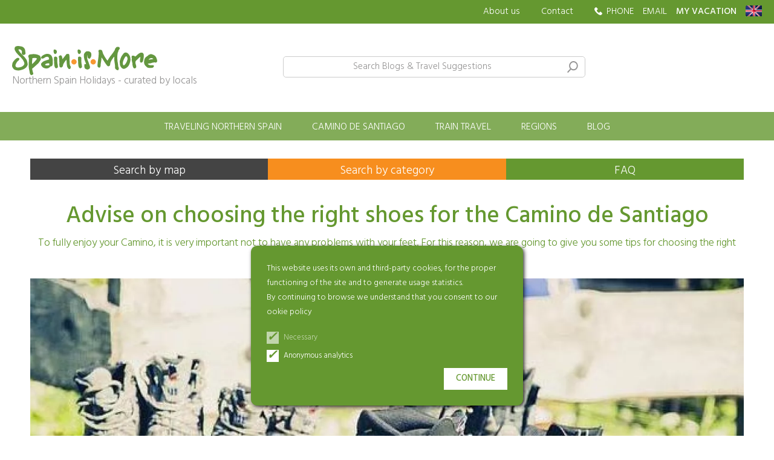

--- FILE ---
content_type: text/html; charset=UTF-8
request_url: https://www.spainismore.com/blog/caminos-faq/advise-on-choosing-the-right-shoes-for-the-camino-de-santiago/273
body_size: 7957
content:
<!DOCTYPE html>
<html lang="en">
<head>
        <script>
        function crearCodAnalytics() {
            // Google Tag Manager
            (function(w,d,s,l,i){w[l]=w[l]||[];w[l].push({'gtm.start':
            new Date().getTime(),event:'gtm.js'});var f=d.getElementsByTagName(s)[0],
            j=d.createElement(s),dl=l!='dataLayer'?'&l='+l:'';j.async=true;j.src=
            'https://www.googletagmanager.com/gtm.js?id='+i+dl;f.parentNode.insertBefore(j,f);
            })(window,document,'script','dataLayer','GTM-55TPMZSP');
            //End Google Tag Manager
        }
    </script>
    

    <meta http-equiv="content-type" content="text/html; charset=utf-8">
    <meta name="viewport" content="width=device-width, initial-scale=1, maximum-scale=1, user-scalable=0">
    <meta name="robots" content="index, follow">
    
    
    <title>Advise on choosing the right shoes for the Camino de Santiago - All about El Camino - Blog en el Camino de Santiago - Spain is More</title>
    <meta name="keywords" content="Spain is More">
    <meta name="description" content="To fully enjoy your Camino, it is very important not to have any problems with your feet. For this reason, we are going to give you some tips for choosing the right footwear for doing the Camino de Santiago. - All about El Camino - Description Blog en el Camino de Santiago - Spain is More">
    
    <link rel="shortcut icon" type="image/png" href="/imgs/favicon.png">
    <link rel="icon" sizes="192x192" href="/imgs/favicon192.png">
    
    <link href="https://fonts.googleapis.com/css2?family=Hind:wght@300;400;500&display=swap" rel="stylesheet">
    
    <link rel="stylesheet" type="text/css" href="/css/normalize.min.css?1597746437">
    <link rel="stylesheet" type="text/css" href="/css/lineal.css?1761643664" media="screen">
    <link rel="stylesheet" type="text/css" href="/css/tablet.css?1717604827" media="screen and (min-width: 768px)">
    <link rel="stylesheet" type="text/css" href="/css/pc.css?1712162691" media="screen and (min-width: 1000px)">
    
    <link rel='canonical' href='https://www.spainismore.com/blog/all-about-el-camino/advise-on-choosing-the-right-shoes-for-the-camino-de-santiago/273'>                <meta property="og:image" content="https://www.spainismore.com/thumb.php?gesim&i=./archivos/articulos/articulos_web__fotobotas_273_1523877384.jpg"/>
                <meta property="og:image:width" content="604"/>
                <meta property="og:image:height" content="378"/>
                <meta property="og:url" content="https://www.spainismore.com/blog/all-about-el-camino/advise-on-choosing-the-right-shoes-for-the-camino-de-santiago/273" />        <meta property="og:site_name" content="Spain is More"/>
        <meta property="og:title" content="Advise on choosing the right shoes for the Camino de Santiago - All about El Camino - Blog en el Camino de Santiago - Spain is More"/>
        <meta property="og:description" content="To fully enjoy your Camino, it is very important not to have any problems with your feet. For this reason, we are going to give you some tips for choosing the right footwear for doing the Camino de Santiago. - All about El Camino - Description Blog en el Camino de Santiago" />
        <meta property="og:type" content="article" />
        <link rel='stylesheet' href='/js/ilightbox/css/ilightbox.css?1607453560' media='screen' type='text/css'>    <!-- <script>window.ResizeObserver || document.write("<"+"script src=\'https://polyfill.io/v3/polyfill.min.js?features=ResizeObserver\'><"+"/script>");</script> -->
</head>
<body class="bBlogArticulo en  ">
    <!-- Google Tag Manager (noscript) -->
    <noscript><iframe src="https://www.googletagmanager.com/ns.html?id=GTM-55TPMZSP"
    height="0" width="0" style="display:none;visibility:hidden"></iframe></noscript>
    <!-- End Google Tag Manager (noscript) -->
        <div id="AdvertenciaCookies">
        <p>
            This website uses its own and third-party cookies, for the proper functioning of the site and to generate usage statistics.            <br>
            By continuing to browse we understand that you consent to our  ookie policy        </p>
        <div>
            <label class='check necesarias'>
                <input type=checkbox checked>
                <i class=tick></i>
                <span>Necessary</span>
            </label>
            <label class='check'>
                <input name='analiticas' id="check_analiticas" type=checkbox checked>
                <i class=tick></i>
                <span>Anonymous analytics</span>
            </label>
        </div>
        <button onclick="acepta_cookies()" class=btn>Continue</button>
    </div>
    
    <script>
    function acepta_cookies() {
        var v = check_analiticas.checked ? 1 : 0;
        document.cookie = "acepta_cookies_analiticas="+ v +"; max-age=63072000; path=/";
        AdvertenciaCookies.remove()
        if (v == 1)
            crearCodAnalytics();
    }
    </script>
    <div class=apagon></div>
    <div id=modal class=modal>
        <div class="cont_contenido0">
            <div class="cont_contenido">
                <span class="cerrar">×</span>
                <div class=contenido></div>
            </div>
        </div>
    </div>

    <header class="pHeader">
        <nav class='w-sobren'>
            <div class='sobren'>
                <a class='nomovil logo' href="/"><img src="/imgs/logo_amarillo.svg" height="36"></a>
                <a class="nomovil" href="/about-spain-is-more">About us</a>
                <a class="nomovil contacto" href="/contact-spain-is-more">Contact</a>
                <div class="telefonos nomovil">PHONE<div class=listado><div><a href='tel:+34887900801'>(+34) 887 900 801</a></div><div>We speak English!</div></div>                </div>
                
                                <a class="nomovil" href="mailto:info@spainismore.com">EMAIL</a>
                <div class=ham>
                    <svg height="20" width="20" viewBox="0 0 100 80" fill="#fff" onclick="$('body').addClass('ham'); $('.w-menu').addClass('ver')">
                        <rect height="15" width="100"></rect>
                        <rect y="30" width="100" height="15"></rect>
                        <rect y="60" width="100" height="15"></rect>
                    </svg>
                    <span class=buscar_ir onclick="busq.focus()"></span>
                </div>
                <a href="https://clientes.spainismore.com"><strong>MY VACATION</strong></a>
                <div class=idiomas>
                    <img class=selector src="/imgs/banderas/en.svg"  height=18 loading=lazy
                        onclick="$('.menu_idiomas').addClass('ver')">
                    <div class=menu_idiomas>
                        <span class=cerrar onclick="$('.menu_idiomas').removeClass('ver')">×</span>
                        <p>Choose your language:</p>
                        <nav><a href='https://www.spainismore.es/blog/camino-de-santiago-blog/consejos-para-elegir-calzado-en-el-camino-de-santiago/273' onclick="$('.menu_idiomas').removeClass('ver')">
                                    <img src='/imgs/banderas/es.svg' height=18 loading=lazy>
                                    <span>Español</span>
                                </a><a href='https://www.spainismore.com/blog/all-about-el-camino/advise-on-choosing-the-right-shoes-for-the-camino-de-santiago/273' onclick="$('.menu_idiomas').removeClass('ver')">
                                    <img src='/imgs/banderas/en.svg' height=18 loading=lazy>
                                    <span>English</span>
                                </a><a href='https://www.spainismore.dk/blog' onclick="$('.menu_idiomas').removeClass('ver')">
                                    <img src='/imgs/banderas/dk.svg' height=18 loading=lazy>
                                    <span>Dansk</span>
                                </a><a href='https://www.spainismore.nl/blog/inspiratie-voor-de-camino/onze-tips-voor-het-kiezen-van-de-juiste-schoenen-voor-je-camino/273' onclick="$('.menu_idiomas').removeClass('ver')">
                                    <img src='/imgs/banderas/nl.svg' height=18 loading=lazy>
                                    <span>Nederlands</span>
                                </a><a href='https://www.spainismore.de/blog' onclick="$('.menu_idiomas').removeClass('ver')">
                                    <img src='/imgs/banderas/de.svg' height=18 loading=lazy>
                                    <span>Deutsch</span>
                                </a><a href='https://www.spainismore.se/blog/allt-om-camino-de-santiago/tips-for-att-valja-ratt-skor-paa-camino-de-santiago/273' onclick="$('.menu_idiomas').removeClass('ver')">
                                    <img src='/imgs/banderas/se.svg' height=18 loading=lazy>
                                    <span>Svenska</span>
                                </a>                        </nav>
                    </div>
                </div>
                
            </div>
        </nav>

        <div class="w-logo_buscar">
            <form class='logo_buscar' action="/find-holiday-northern-spain" method="get">
                                <div class='logo'>
                    <a href="/"><img src="/imgs/logoM.svg" height="36" alt='Spain is more'>
                        <small>Northern Spain Holidays - curated by locals</small>
                    </a>
                </div>
                
                <input type="hidden" name="_blog" value="1">                <label>
                    <input type=text name="q" id=busq value='' placeholder="&nbsp;" required="required">
                    <span class=placeholder>Search Blogs & Travel Suggestions</span>
                    <button type="submit"></button>
                </label>
                <div class="valoraciones">
                <script src="https://static.elfsight.com/platform/platform.js" data-use-service-core defer></script>
<div class="elfsight-app-5d8c3951-4e3b-4c5d-a406-4daf2aa1645b"></div>
                </div>
            </form>
        </div>

        <nav class='w-menu'>
            <span class="cerrar" onclick="$('body').removeClass('ham'); $('.w-menu').removeClass('ver')">×</span>
            <ul class='menu'>

                <li class=viajes>
                    <a class="tit_seccion" href="/travel-to-northern-spain">Traveling Northern Spain</a>
                    <div class=w_submenu>
                        <article><a href="/self-drive-holiday-northern-spain">
                            <img src='/thumb.php?w=280&h=200&crop&i=archivos/portada/2-3.jpg' width=280 height="200" loading='lazy'>
                            <div class='info'>
                                <header>Drive-yourself Holidays</header>
                                <p>Create your own journey; Experience the best of Northern Spain at your own pace</p>
                            </div>
                        </a></article>

                        <article><a href="/activity-holidays-spain">
                            <img src='/thumb.php?w=280&h=200&crop&i=archivos/portada/2-5.jpg' width=280 height="200" loading='lazy'>
                            <div class='info'>
                                <header>Active holidays</header>
                                <p>Mountains, rivers and beaches in Northern Spain will challenge anyone.</p>
                            </div>
                        </a></article>

                        <article><a href="/paradores-hotel-holidays-spain">
                            <img src='/thumb.php?w=280&h=200&crop&i=archivos/portada/2-6.jpg' width=280 height="200" loading='lazy'>
                            <div class='info'>
                                <header>Parador-hotels</header>
                                <p>Pamper yourself with an exclusive holiday in the rich setting of Spain's famous Parador hotels.</p>
                            </div>
                        </a></article>

                        <article><a href="/holiday-villas-cottages-spain">
                            <img src='/thumb.php?w=280&h=200&crop&i=archivos/portada/casas-rurales2.jpg' width=280 height="200" loading='lazy'>
                            <div class='info'>
                                <header>Holiday homes</header>
                                <p>Enjoy your holiday in scenic and tasteful private surroundings</p>
                            </div>
                        </a></article>
                    </div>

                    
                <li class=camino>
                    <a class=tit_seccion href="/camino-de-santiago-pilgrimage">Camino de Santiago</a>
                    <div class=w_submenu>

                        <section class=caminos>
                            <header>Which Camino are you looking for?</header>
                            <div class=w-caminos>
                                <nav><a href='/camino-de-santiago-en/camino-de-santiago-frances' data-tab='17'>Francés</a><a href='/camino-de-santiago-en/camino-de-santiago-primitivo' data-tab='22'>Primitivo</a><a href='/camino-de-santiago-en/camino-de-santiago-norte' data-tab='18'>Del Norte</a><a href='/camino-de-santiago-en/camino-portugues' data-tab='24'>Portugués</a><a href='/camino-de-santiago-en/camino-de-santiago-finisterre' data-tab='26'>Finisterre</a><a href='/camino-de-santiago-en/camino-de-santiago-ingles' data-tab='19'>Inglés</a>                                    <a href='/camino-de-santiago-pilgrimage?b=otros_caminos' data-tab='otros'>Other Caminos</a>
                                </nav>
                                <div class=tabs>
                                    <article class="tab">
                                        <img src="/archivos/menus/todos.jpg" width=318 height="167" loading=lazy>
                                        <strong>Are you considering hiking or biking the Camino?</strong>
                                        <p>We specialize in pilgrimages to Santiago</p>
                                    </article>

                                                                            <article class="tab camino_17"><a href='/camino-de-santiago-en/camino-de-santiago-frances'>
                                            <img src="/archivos/menus/camino_frances.jpg" width=318 height="167" loading=lazy>
                                            <ul>
                                                <li class=distancia>774 Km                                                <li class=andando>32 stages                                                <li class=bici>13 stages                                            </ul>
                                            <strong>St. Jean Pied de Port - Santiago de Compostela</strong>
                                        </a></article>
                                                                                <article class="tab camino_22"><a href='/camino-de-santiago-en/camino-de-santiago-primitivo'>
                                            <img src="/archivos/menus/camino_primitivo.jpg" width=318 height="167" loading=lazy>
                                            <ul>
                                                <li class=distancia>315 Km                                                <li class=andando>13 stages                                                                                            </ul>
                                            <strong>Oviedo - Santiago</strong>
                                        </a></article>
                                                                                <article class="tab camino_18"><a href='/camino-de-santiago-en/camino-de-santiago-norte'>
                                            <img src="/archivos/menus/camino_norte.jpg" width=318 height="167" loading=lazy>
                                            <ul>
                                                <li class=distancia>808 Km                                                <li class=andando>36 stages                                                <li class=bici>12 stages                                            </ul>
                                            <strong>Hondarribia - Santiago</strong>
                                        </a></article>
                                                                                <article class="tab camino_24"><a href='/camino-de-santiago-en/camino-portugues'>
                                            <img src="/archivos/menus/camino_portugues.jpg" width=318 height="167" loading=lazy>
                                            <ul>
                                                <li class=distancia>233 Km                                                <li class=andando>10 stages                                                <li class=bici>2 stages                                            </ul>
                                            <strong>Oporto - Santiago de Compostela</strong>
                                        </a></article>
                                                                                <article class="tab camino_26"><a href='/camino-de-santiago-en/camino-de-santiago-finisterre'>
                                            <img src="/archivos/menus/camino_finisterre.jpg" width=318 height="167" loading=lazy>
                                            <ul>
                                                <li class=distancia>120 Km                                                <li class=andando>5 stages                                                                                            </ul>
                                            <strong>Santiago de Compostela - Muxia</strong>
                                        </a></article>
                                                                                <article class="tab camino_19"><a href='/camino-de-santiago-en/camino-de-santiago-ingles'>
                                            <img src="/archivos/menus/camino_ingles.jpg" width=318 height="167" loading=lazy>
                                            <ul>
                                                <li class=distancia>117 Km                                                <li class=andando>5 stages                                                                                            </ul>
                                            <strong>Ferrol - Santiago</strong>
                                        </a></article>
                                                                            <article class="tab camino_otros"><a href='/camino-de-santiago-pilgrimage?b=otros_caminos'>
                                        <img src="/archivos/menus/otros-caminos.jpg" width=318 height="167" loading=lazy>
                                        <strong>Camino Lebaniego, Camino San Salvador, Camino dos Faros, Camino De Santiago con niños</strong>
                                    </a></article>
                                </div>
                            </div>
                        </section>
                        
                        <section class=w_que>
                            <div class=col>
                                <header>Camino hiking</header>
                                <a href="/camino-de-santiago-pilgrimage?b=caminos|ultimos_100km">Last 100 km</a>
                                <a href="/camino-de-santiago-pilgrimage?b=caminos|max_dias=14">Camino 7-14 days</a>
                                <a href="/camino-de-santiago-pilgrimage?b=caminos|min_dias=15">Camino +15 days</a>
                                <a href="/camino-de-santiago-pilgrimage?b=etapas_faciles_max_20km">Easy Camino (stage max. 20 km)</a>
                                <a href="/camino-de-santiago-pilgrimage?b=caminos|acaba_en_santiago">Ends in Santiago</a>
                            </div>

                            <div class=col>
                                <header>Camino by bicycle</header>
                                <a href="/camino-de-santiago-pilgrimage?b=caminos|bici=1">All</a>
                                <a href="/camino-de-santiago-pilgrimage?b=caminos|bici=1|id_camino=17">Camino Francés by bike</a>
                                <a href="/camino-de-santiago-pilgrimage?b=caminos|bici=1|id_camino=18">The northern route by bike</a>
                                <a href="/camino-de-santiago-pilgrimage?b=caminos|bici=1|id_camino=24">Portuguese by bike</a>
                                <a href="/camino-de-santiago-pilgrimage?b=caminos|bici=1|bici_facil_max_45km">Easy Bike (max 45 km / day)</a>
                            </div>

                            <div class=col>
                                <header>Other routes</header>
                                                                <a href="/camino-de-santiago-pilgrimage?b=etapas_faciles_max_20km">Camino with kids</a>
                                <a href="/other-travels/other-travels/camino-dos-faros-the-lighthouse-experience-tour/84">Camino dos Faros</a>
                                <a href="/other-travels/other-travels/camino-lebaniego--days-of-hiking-through-the-heart-of-picos-de-europa/73">Camino Lebaniego</a>
                                <a href="/other-travels/other-travels/kayak-the-camino-de-santiago-the-way-of-saint-james/70">Camino in Kayak</a>
                                <a href="/activity-holidays-spain">Adventure Holidays</a>
                            </div>
                            
                            <div class="mini_banners">
                                <a href="/camino-de-santiago-en/which-camino-to-choose">Which Camino to choose?</a>
                                <a href="/camino-de-santiago-en/camino-weather-average">The weather on the Camino</a>
                                <a href="/blog/caminos-faq/best-time-to-walk-or-bike-el-camino-about-the-weather-on-the-camino/24">Best time to do the camino</a>
                                <a href="/camino-de-santiago-en/caminos-faq">Guide to Camino de Santiago</a>
                                <a href="/blog/camino-de-santiago-todo-lo-que-necesitas-saber/30">Blog Camino</a>
                                <a href="https://vimeo.com/channels/caminodesantiagovideos" target="_blank">Camino films</a>
                            </div>
                            
                        </section>

                    </div>
                    
                <li class=trenes>
                    <a class="tit_seccion" href="/traintraveltranscantabrico">Train travel</a>
                    <div class=w_submenu>                            <article><a href="/other-travels/other-travels/transcantabrico-gran-lujo-from-san-sebastian-to-santiago-de-compostela-or-vice-versa/62">
                                <img src='/thumb.php?w=280&h=200&crop&i=./imgs/trenes/menu_transcantabrico.jpg' width=280 height="200" loading='lazy' alt='Transcantabrico Gran Lujo'>
                                <div class='info'>
                                    <header>Transcantabrico Gran Lujo</header>
                                    <p>Between San Sebastián and Santiago. One of the world's most luxurious train journeys. Experience 'The Green Coast' in first class. An essential choice for any train enthusiast seeking a unique travel experience.</p>
                                </div>
                            </a></article>
                                                        <article><a href="/other-travels/other-travels/la-costa-verde-express-from-bilbao-to-santiago-or-vice-versa/60">
                                <img src='/thumb.php?w=280&h=200&crop&i=./imgs/trenes/menu_costaverde.jpg' width=280 height="200" loading='lazy' alt='Costa Verde Express'>
                                <div class='info'>
                                    <header>Costa Verde Express</header>
                                    <p>Between Bilbao and Santiago. The journey that put luxury train travel in Spain on the world map. It shares many features with the Gran Lujo train, albeit with slightly smaller suites. A journey that will fulfill any dream of luxury on the rails.</p>
                                </div>
                            </a></article>
                                                        <article><a href="/other-travels/other-travels/expreso-de-la-robla-bilbao-leon/55">
                                <img src='/thumb.php?w=280&h=200&crop&i=./imgs/trenes/menu_expresolarobla.jpg' width=280 height="200" loading='lazy' alt='Express by Robla'>
                                <div class='info'>
                                    <header>Express by Robla</header>
                                    <p>Between Bilbao and León. The train journey along the old mining railway takes you through beautiful mountains and charming villages. The perfect taste of life on board a luxury train.</p>
                                </div>
                            </a></article>
                                                        <article><a href="/other-travels/other-travels/al-andalus--day-luxury-train-journey-through-spaines-hidden-gems-and-iconic-cities-from-seville-to-madrid-or-vice-versa/64">
                                <img src='/thumb.php?w=280&h=200&crop&i=./imgs/trenes/menu_alandalus.jpg' width=280 height="200" loading='lazy' alt='Al Andalus'>
                                <div class='info'>
                                    <header>Al Andalus</header>
                                    <p>Between Sevilla and Madrid. This elegant and luxurious train, like a stylish palace on rails, makes you feel like royalty traveling through the world-famous cities and beautiful landscapes of Andalusia.</p>
                                </div>
                            </a></article>
                                                </div>

                <li class="regiones">
                    <a class="tit_seccion" href="/northern-spain-where-to-go">Regions</a>

                <li class=blog>
                    <a class="tit_seccion" href="/blog">Blog</a>
                    <div></div>

                <li class=w_pie_menu_movil>
                    <a class="contacto" href="/contact-spain-is-more">Contact</a>
                    <a href="/about-spain-is-more">About us</a>
                    <a href='tel:'></a>                    
            </ul>

        </nav>
</header>


    <main class="mBlogArticulo">
            
<div class="max_wb">
    <nav class=nav_blog>
        <a href="/blog/map">Search by map</a>
        <a href="/blog">Search by category</a>
        <a href="/camino-de-santiago-en/caminos-faq">FAQ</a>
    </nav>

    <article>
        <h1>Advise on choosing the right shoes for the Camino de Santiago</h1>
        <h2>To fully enjoy your Camino, it is very important not to have any problems with your feet. For this reason, we are going to give you some tips for choosing the right footwear for doing the Camino de Santiago.</h2>

        <section class='imagenes max_w0'>
            <img width=1500 height="844" loading='lazy' alt="" 
                src='/thumb.php?gesim&w=1500&h=16:9&crop&i=./archivos/articulos/articulos_web__fotobotas_273_1523877384.jpg'>
                    </section>

        <div class=contenido_html>
            <p class=fecha>2018-04-16</p>            <p><p style="text-align: justify;">If you have already decided to do El Camino de Santiago (if you haven&#39;t read the first post), we&#39;d like to give you some advice for choosing the most appropriate footwear. As each of us have different feet, this post could surely be very long, but we&#39;ll give you just some basic useful tips for choosing the footwear that will allow you to enjoy the Camino without any problems.</p>

<p style="text-align: justify;">1)<strong> Sneakers are not an option.</strong> Their soles are soft and this will end up killing your feet due to all the stones and uneven paths that you will find in El Camino</p>

<p style="text-align: justify;">2)<strong> Boot or sneaker? </strong>We leave this choice up to you, according to what you find most comfortable. The different roads allow both options. Boots are hotter, but protect the ankles better. Shoes are better in regards to the heat, but aren&#39;t as protective. Nowadays, you can find boots with very good breathability, which leads to point 3.</p>

<p style="text-align: justify;">3)<strong> Feet always have to be dry,</strong> so the ability for a shoe to breathe is very important when making your shoe choice.</p>

<p style="text-align: justify;">4) <strong>Do not forget </strong>that your socks also have to be able to breathe, otherwise your investment in good breathable shoes will be of no use at all.</p>

<p style="text-align: justify;">5) <strong>Check the sole of your chosen footwear</strong>. It has to be <strong>consistent, flexible and non-slip</strong>. Stones, when wet, can cause slips so it&#39;s necessary that our shoes have a good grip. ContaGrip system that some shoes have helps prevent involuntary slips that can cause serious injuries.</p>

<p style="text-align: justify;">6) <strong>Choice of shoe size</strong>: When you try on your boots, leave them untied, move your fingers to the very front and once this checks out, move your a finger behind the heal. This is the ideal measure because after long walks your feet swell and if there is no place for your feet to expand inside your boots you&#39;ll get blisters and chafing.</p>

<p style="text-align: justify;">Finally, we must tell you not to forget to bring another set of shoes that you can wear to rest your feet once you&#39;ve completed the stage for that day.</p>
</p>
            <a class=volver href="/blog/all-about-el-camino/30">Back</a>
        </div>
    </article>
</div>

    </main>

    

<footer class="pFooter">

            <section class="oferta max_w">
            <div class='info'>
                <h2>Create your own journey!</h2>
                <p>Ready to discover Northern Spain? Receive a free personal quote.</p>
                <a class=btn href="/questionnaire">Receive a free quote</a>
            </div>
            <img src='/thumb.php?w=1180&h=400&crop&i=imgs/pie/oferta_viaje.jpg' width=1180 height="400" loading='lazy'>
        </section>
            

    <section class="colaboradores max_w2">
        <a target="_blank" href="https://www.turismoasturias.es/"><img loading='lazy' src="/imgs/colaborador_1.jpg" alt="Colaborador 1"></a>
        <a target="_blank" href="http://www.turismocastillayleon.com/turismocyl-client/cm"><img loading='lazy' src="/imgs/colaborador_2.jpg" alt="Colaborador 2"></a>
        <a target="_blank" href="https://www.turismodecantabria.com/inicio"><img loading='lazy' src="/imgs/colaborador_3.jpg" alt="Colaborador 3"></a>
        <a target="_blank" href="http://turismo.euskadi.eus/es/"><img loading='lazy' src="/imgs/colaborador_4.jpg" alt="Colaborador 4"></a>
        <a target="_blank" href="http://www.fetave.es/"><img loading='lazy' src="/imgs/colaborador_5.jpg" alt="Colaborador 5"></a>
        <a target="_blank" href="http://www.caminosantiagoleon.es/"><img loading='lazy' src="/imgs/colaborador_6.jpg" alt="Colaborador 6"></a>
        <a target="_blank" href="http://www.renfe.com/trenesturisticos/index.html"><img loading='lazy' src="/imgs/colaborador_7.jpg" alt="Colaborador 7"></a>
        <a target="_blank" href="http://www.responsibletravel.com/member/6607/spain-is-more"><img loading='lazy' src="/imgs/colaborador_8.jpg" alt="Colaborador 8"></a>
        <a target="_blank" href="https://www.allianz-assistance.co.uk/travel-insurance-quote.html"><img loading="lazy" src="/imgs/colaborador_allianz.svg" alt=""></a>    </section>

    <div class='w-nav'>
        <nav class='nav max_w0'>
            <a href="/camino-de-santiago-en/how-to-order">How to order</a>
            <a href="/camino-de-santiago-en/caminos-faq">FAQ</a>
            <a href="/links">Links</a>
            <a href="/camino-de-santiago-en/travel-conditions">Travel conditions</a>
            <a href="/camino-de-santiago-en/legal-notice">Legal terms</a>
            <a href="/contact-spain-is-more">Contact</a>
            <span>Safe payment with: <img src="/imgs/pago-seguro.png" alt='pago' loading='lazy'></span>
        </nav>
    </div>

    <div class="max_wb">
        <form class="newsletter">
            <p>Do you want inspiration for your journey?</p>
            <input type="email" name="email" value="" required placeholder="Subscribe to our newsletter">
            <label class="check">
                <input type="checkbox" required>Yes, I would like to receive commercial newsletters (max. 12 annually - always possible to unsubscribe)            </label>
            <p class="msg_suscrito">Thank you for subscribing!</p>
            <button>Subscribe to newsletter</button>
        </form>

        <div class="rrss">
            <a class=facebook target="_blank" href="https://www.facebook.com/spainismore/?ref=mf" title="Follow us on Facebook"></a>
            <a class=instagram target="_blank" href="https://www.instagram.com/spainismore/?hl=en" title="Follow us on Instagram"></a>
            <a class=linkedin target="_blank" href="https://es.linkedin.com/company/spain-is-more" title="Follow us on Linkedin"></a>
        </div>
    </div>

</footer>


    
    <script src="//ajax.googleapis.com/ajax/libs/jquery/3.4.1/jquery.min.js"></script>
    
    <script src='/js/ilightbox/js/jquery.requestAnimationFrame.js?1607453561'></script><script src='/js/ilightbox/js/jquery.mousewheel.js?1607453561'></script><script src='/js/ilightbox/js/ilightbox.packed.js?1607453561'></script><script>
                            $(".pHeader .w-caminos nav a").hover(function(){
                                $(".pHeader .w-caminos .sel").removeClass('sel')
                                var id = this.dataset.tab
                                $(this).addClass('sel')
                                $(".pHeader .w-caminos .tab.camino_"+ id).addClass('sel')

                            });
                        </script><script>
    $('.pHeader .menu .tit_seccion').click(function(e) {
        if ($(window).width() >= 1000)
            return;
            
        e.preventDefault()
        let sub = $(this).next('.w_submenu')
        if (sub.length > 0)
            $(this).next('.w_submenu').toggleClass('ver')
        else
            location = this.href
    });

    $('.pHeader .camino .w_que .col HEADER').click(function(e) {
        e.preventDefault()
        $(this).parent().toggleClass('ver')
    });
</script><script>
    $(".pFooter .newsletter").submit(function(e) {
        e.preventDefault();
        this.setAttribute('disabled', true)
        
        $.post("/xhr/accionesNewsletter.php", $(this).serialize(), function(res) {
            if (res.estado == 'ok')
                $(".newsletter").addClass('suscrito')
            else
                alert(res.texto)
        });
    });
</script>    <script>
        $('.w-galeria button').click(function() {
            var op = $(this).hasClass('i') ? '-' : '+';
            var galeria = $(this).parent().find('.galeria')
            galeria.animate({
                scrollLeft: op +"="+ galeria.width() +"px"
            }, 500);
        });

        if (typeof $.fn.iLightBox !== 'undefined') {
            const ilightboxs = [$('.ilightbox'), $('.ilightbox_grp1'), $('.ilightbox_grp2')]
            ilightboxs.forEach(ilightbox => {
                ilightbox.iLightBox({
                    skin: 'metro-black',
                    controls: {slideshow: true, arrows: true },
                    path: 'horizontal',
                    infinite: true,
                });
            });
        }
       
        $('a[href^="https://www.youtube.com"]').each((i, e) => e.setAttribute("target", '_blank'));
																						 

        var minilogo = document.querySelector('.sobren .logo')
        let observer = new IntersectionObserver(function(e) {
            if (e[0].isIntersecting)
                minilogo.classList.remove('ver');
            else
                minilogo.classList.add('ver');
                
        }, {threshold: 0.8});
        observer.observe(document.querySelector('.logo_buscar .logo'));
    </script>



</body>
</html>


--- FILE ---
content_type: text/css
request_url: https://www.spainismore.com/css/lineal.css?1761643664
body_size: 16688
content:
/*+clearfix {*/
.mContacto #envioEmail div#OptOfertas:after {
    content: ".";
    display: block;
    height: 0;
    clear: both;
    visibility: hidden;
    font-size: 0;
}
.mContacto #envioEmail div#OptOfertas {
    display: block;
    *height: 1px;
}
/*+}*/
:root {
    /*Pantone SiM*/
    --naranja: #f78e1e;
    --verde: #659830;
    --amarillo: #ffef00;
    --amarillo_oficial_camino: rgb(254, 221, 0);
    --verdeT80: #659830cc;
    --verdeT50: #65983080;
    --verdeT90: #659830e6;
    --verdeT20: #6598302e;
    /*Colores*/
    --c1: #f3f3f3;
    --c2: #444444;
    --c3: #888888;
    --c4: #959494;
    --c5: #FAFAFA;
    --c6: #E7E7E7;
    /*varios*/
    --ancho_cabecera:1500px;
    --max_ancho_contenido:1180px;
    --max_ancho_contenido2:1350px;
    --max_ancho_texto: 900px;
}
*, *:before, *:after {
    box-sizing: border-box;
}
html {
    scroll-behavior:smooth;
}
body {
    background: #FFF;
    font-family: 'Hind', sans-serif;
    font-weight: 300;
    font-size: 1.2rem;
    font-style: normal;
    /*overflow-x: hidden;*/
    height: 100%;
    min-height: 100%;
    color:var(--c3);
    width: 100%;
    line-height: 1.3rem;
}
a {
    text-decoration: none;
    color: inherit;
}
h1, h2, h3, h4, h5, h6 {
    font-weight: 500;
    margin: 0 0 10px 0;
    line-height: 1.1;
}
p {
    margin: 0 0 15px 0;
    line-height: 1.4rem;
}
small {
    font-size: 90%;
}
.contenido_html p {
    line-height: 1.5;
}
.contenido_html ul li, .contenido_html ol li {
    line-height: 1.4rem;
    margin-bottom: 15px;
}
.contenido_html blockquote {
    border-left:3px solid var(--verde);
    max-width: min(90%, 400px);
    padding-left: 10px;
    margin: 0 auto;
    font-style: italic;
    font-weight: bolder;
}
strong {
    font-weight: 500;
}
:not(span) > strong {
    color:var(--c2);
}
button {
    cursor: pointer;
    outline: none !important;
}
.btn_bg1 {
    background:linear-gradient(#eb8e2a, var(--naranja), #eb8e2a);
}
.btn_bg2 {
    background: linear-gradient(#658444, var(--verde), #658444);
}
.max_w0 {
    max-width:var(--ancho_cabecera);
    margin: 0 auto;
}
.max_w {
    max-width:var(--max_ancho_contenido);
    margin: 0 auto;
}
.max_w2 {
    max-width:var(--max_ancho_contenido2);
    margin: 0 auto;
}
@media (max-width: 999px) {
    .nomovil {
        display: none !important;
    }
}
.contenido_html img {
    max-width: 100%;
    height: auto;
}
/*max con borde en movil*/
.max_wb {
    margin: 0 20px;
}
@media (min-width: 1200px) {
    .max_wb {
        max-width:var(--max_ancho_contenido);
        margin: 0 auto;
    }
}
.max_wb3 {
    margin: 0 20px;
}
@media (min-width: 1020px) {
    .max_wb3 {
        max-width:var(--max_ancho_texto);
        margin: 0 auto;
    }
}
/*MODALES*/
body.body_modal {
    overflow: hidden;
    padding-right: 17px;
}
.modal.ver {
    transform: scale(1);
    z-index: 9999;
    pointer-events: auto;
    background: rgba(0, 0, 0, 0.7);
}
.modal {
    position: fixed;
    background: none;
    z-index: -1;
    transform: scale(0);
    pointer-events: none;
    top: 0;
    left: 0;
    right: 0;
    bottom: 0;
    z-index: 1000;
    overflow: auto;
    text-align: center;
    transition: background 0.3s linear;
    display: flex;
    justify-content: center;
    align-items: center;
}
.modal .cont_contenido0 {
    overflow: auto;
    position: absolute;
    top: 0;
    left: 0;
    right: 0;
    z-index: 99999999;
}
.modal .cont_contenido {
    position: relative;
    transform: scale(0);
    /*transition: all 0.3s ease-out;*/
    transform-origin: center;
    width: 600px;
    max-width: calc(100% - 10px);
    border-radius: 5px;
    font-size: 0.875rem;
    background: #FFF;
    padding: 30px 15px;
    color: #000;
    text-align: left;
    margin: 20px auto;
}
.modal.ver .cont_contenido {
    transform: scale(1);
    transition: all 0.3s ease-out;
}
.modal .cerrar {
    position: absolute;
    top: 0px;
    right: 10px;
    font-size: 2.5rem;
    cursor: pointer;
    color:var(--c2);
    z-index: 999999;
}
@media screen and (min-width: 700px) {
    .modal .cont_contenido {
        padding: 30px;
    }
}
/*video*/
.videoEmbed {
    position: relative;
    padding-bottom: 56.25%;
    /* 16:9 */
    /*padding-top:25px*/
    height: 0;
    overflow: hidden;
    max-width: 100%;
}
.videoEmbed iframe {
    position: absolute;
    top: 0;
    left: 0;
    width: 100%;
    height: 100%;
}
.videoEmbed video {
    position: absolute;
    top: 0;
    left: 0;
    width: 100%;
    height: 100%;
}
/*COMPONENTE: GALERIA HORIZONTAL*/
.w-galeria {
    position: relative;
}
.w-galeria button {
    display: none;
}
.galeria {
    overflow-x: scroll;
    display: flex;
    scrollbar-width:none;
    /*margin-bottom: -17px;*/
    position: relative;
}
.galeria::-webkit-scrollbar {
    /* Chrome/Safari/Webkit */
    width: 0px;
    height: 0px;
    display: none;
    background: transparent;
}
.galeria img {
    margin-right: 10px;
    display: block;
    height: 120px;
    width: auto;
}
.galeria img:first-child, .galeria img:last-child {
    z-index: 1;
}
@media (min-width: 300px) {
    .w-galeria button {
        outline: none;
        display: block;
        position: absolute;
        top: 0;
        bottom: 0;
        right: 0;
        width: 30px;
        padding: 5px;
        background: rgba(0, 0, 0, 0.5);
        border: none;
        text-align: center;
    }
    .w-galeria button:hover {
        background: rgba(0, 0, 0, 0.7);
    }
    .w-galeria button:after {
        content: "";
        display: block;
        text-align: center;
        width: 25px;
        height: 25px;
        border: 1px solid #FFF;
        border-bottom: none;
        border-left: none;
        margin: 0 5px 0 -10px;
        transform: rotate(45deg);
        pointer-events: none;
        text-align: center;
    }
    .w-galeria button.i {
        left: 0;
    }
    .w-galeria button.i:after {
        transform: rotate(-135deg);
        margin: 0 -10px 0 5px;
    }
}
/*COMPONENTE: PIE DEL MAPA*/
.w-p_map {
    position: absolute;
    bottom: 0;
    left: 0;
    right: 0;
    background: rgba(0, 0, 0, 0.8);
}
.w-p_map .perfil_etapa {
    margin: 0 0 0 auto;
    background: rgba(0, 0, 0, 0.55);
    width: 300px;
}
.p_map {
    color: #FFF;
    padding: 10px;
}
.p_map h2 {
    font-size: 1.8rem;
    line-height: 1.8rem;
}
.p_map small {
    margin-top: 10px;
    display: block;
    opacity: 0.6;
}
.p_map ul {
    list-style: none;
    padding: 0;
    margin: 0;
    font-size: 0.875rem;
}
.p_map li {
    padding: 0 0 0 30px;
    background: url(/imgs/bed.svg) 0 0 / auto 20px no-repeat;
    background-position: 0 0;
    text-align: left;
    height: 25px;
    font-size: 1rem;
    line-height: 1;
    display: inline-flex;
    align-items: center;
    margin: 0 15px 10px;
}
.p_map li.andando {
    background-image: url(/imgs/andando.svg);
}
.p_map li.bici {
    background-image: url(/imgs/bicicleta.svg);
}
.p_map li.kayak {
    background-image: url(/imgs/kayak.svg);
}
.p_map li.coche {
    background-image: url(/imgs/car.svg);
}
.p_map li[data-dificultad] {
    padding-left: 55px;
    background-image: url("/imgs/nivel_dificultad_1.svg");
}
.p_map li[data-dificultad="5"] {
    background-image: url("/imgs/nivel_dificultad_5.svg");
}
.p_map li[data-dificultad="4"] {
    background-image: url("/imgs/nivel_dificultad_4.svg");
}
.p_map li[data-dificultad="3"] {
    background-image: url("/imgs/nivel_dificultad_3.svg");
}
.p_map li[data-dificultad="2"] {
    background-image: url("/imgs/nivel_dificultad_2.svg");
}
.p_map li[data-balleza] {
    padding-left: 45px;
    background-image: url(/imgs/nivel_balleza_1.svg);
    margin-right: 0;
}
.p_map li[data-balleza="5"] {
    background-image: url(/imgs/nivel_balleza_5.svg);
}
.p_map li[data-balleza="4"] {
    background-image: url(/imgs/nivel_balleza_4.svg);
}
.p_map li[data-balleza="3"] {
    background-image: url(/imgs/nivel_balleza_3.svg);
}
.p_map li[data-balleza="2"] {
    background-image: url(/imgs/nivel_balleza_2.svg);
}
.p_map li.precio {
    background: none;
    margin: 10px 0;
    padding: 0;
    color:var(--naranja);
    display: block;
    text-align: center;
}
.p_map .dificultad_tooltip {
    display: none;
}
.p_map .dificultad_info {
    border-radius: 50%;
    width: 15px;
    height: 15px;
    display: flex;
    justify-content: center;
    align-items: center;
    color: #000;
    background: #FFF;
    margin-left: 5px;
    font-size: 0.75rem;
    text-align: center;
    font-weight: 500;
    cursor: pointer;
    position: relative;
    z-index: 99999;
}
.p_map .dificultad_info:hover .dificultad_tooltip {
    position: absolute;
    display: block;
    top: 30px;
    left: -150px;
    width: 300px;
    background: rgba(0, 0, 0, 0.9);
    color: #FFF;
    z-index: 1;
    padding: 15px;
    border-radius: 5px;
    text-align: justify;
}
/*COMPONENTE: mas_vendidos*/
.mas_vendidos {
    display: flex;
    flex-wrap: wrap;
    --gap:10px;
    justify-content: center;
    margin: 0px calc(-1 * var(--gap)) 10px 0;
}
.mas_vendidos > * {
    flex: 0 0 calc(50% - var(--gap));
    position: relative;
    margin:0 var(--gap) var(--gap) 0;
    cursor: pointer;
}
.mas_vendidos img {
    width: 100%;
    object-fit: cover;
    display: block;
}
.mas_vendidos > div:hover:before {
    opacity: 0.2;
    -webkit-transition: all 0.2s ease-out;
    -moz-transition: all 0.2s ease-out;
    -o-transition: all 0.2s ease-out;
}
.mas_vendidos > div:before {
    content: " ";
    display: block;
    top: 0;
    background: linear-gradient(0deg, rgba(0, 0, 0, 0.5046393557422969) 0%, rgba(255, 255, 255, 0) 90%);
    left: 0;
    width: 100%;
    height: 100%;
    position: absolute;
    z-index: 0;
    pointer-events: none;
}
.mas_vendidos header {
    position: absolute;
    display: inline-block;
    left: 0;
    top: 0;
    color: #FFF;
    background:var(--naranja);
    text-transform: uppercase;
    padding: 4px 8px;
    font-size: 0.75rem;
}
.mas_vendidos footer {
    position: absolute;
    left: 0;
    bottom: 0;
    right: 0;
    width: 100%;
    color: #FFF;
    background: linear-gradient(to bottom, rgba(237, 237, 237, 0) 0%, rgba(0, 0, 0, 0.5) 100%);
}
.mas_vendidos footer h2 {
    margin: 10px;
    font-size: 1rem;
}
.mas_vendidos footer .datos {
    background: rgba(0, 0, 0, 0.7);
    font-size: 0.75rem;
    display: flex;
    justify-content: space-between;
    padding: 3px 5px;
    flex-direction: column;
}
@media (min-width: 500px) {
    .mas_vendidos footer .datos {
        flex-direction: row;
    }
}
.mas_vendidos .datos :last-child {
    color:var(--naranja);
}
/*CALENDARIO*/
.ui-widget.ui-widget-content {
    border: none !important;
}
.ui-datepicker-header {
    background: none !important;
    border: none !important;
}
.ui-state-default {
    border: none !important;
    background: none !important;
}
.ui-state-hover, .ui-widget-content .ui-state-hover, .ui-widget-header .ui-state-hover, .ui-state-focus, .ui-widget-content .ui-state-focus, .ui-widget-header .ui-state-focus, .ui-button:hover, .ui-button:focus {
    border: none;
    background: #CCC !important;
}
.ui-state-active {
    border: none;
    background:var(--verde) !important;
}
.ui-state-highlight {
    border: none !important;
    background:var(--naranja) !important;
    color: #FFF !important;
}
.ui-datepicker-prev span {
    background-position: -96px 0;
}
.ui-datepicker-next span {
    background-position: -32px 0;
}
/*CABECERA*/
.mInicio, main {
    position: relative;
    /* Posicionado encima del banner*/
    z-index: 0;
}
.pHeader {
    position: relative;
    /* Posicionado encima del banner*/
    z-index: 2;
    /*mientras arreglo la cabecera*/
    /*overflow-x: hidden;*/
    border-bottom:3px solid var(--verde);
}
.pHeader .w-sobren {
    background:var(--verde);
    color: #FFF;
    position: fixed;
    width: 100%;
    z-index: 99;
}
.pHeader .sobren {
    display: flex;
    justify-content: flex-end;
    align-items: center;
    padding: 5px 20px;
    font-size: 0.95rem;
    line-height: 0.95rem;
    max-width:var(--ancho_cabecera);
    margin: 0 auto;
}
.pHeader .sobren > * {
    margin-left: 15px;
    white-space: nowrap;
}
.pHeader .sobren strong {
    color: #FFF;
}
.pHeader .sobren .contacto {
    padding: 7px 20px;
}
.pHeader .sobren .idiomas {
    position: relative;
    /*padding-top: 2px;*/
}
.pHeader .sobren .idiomas .selector {
    cursor: pointer;
}
.pHeader .sobren .idiomas .menu_idiomas {
    position: fixed;
    top: 0;
    left: 50%;
    width: 100%;
    max-width: 800px;
    transform: translatex(-50%) translatey(-100%);
    background:var(--verdeT90);
    /*background:var(--verde);*/
    color: #FFF;
    padding: 20px 0;
    z-index: 999999;
    border-radius: 0 0 10px 10px;
    letter-spacing: 0.5px;
    transition: all 0.3s linear;
}
.pHeader .sobren .idiomas .menu_idiomas.ver {
    transform: translatex(-50%) translatey(0%);
    box-shadow:1px 0px 7px 2px #00000040;
}
.pHeader .sobren .idiomas .cerrar {
    position: absolute;
    top: 10px;
    right: 10px;
    font-size: 1.8rem;
    width: 30px;
    height: 30px;
    text-align: center;
    cursor: pointer;
}
.pHeader .sobren .idiomas .menu_idiomas p {
    font-size: 1rem;
    text-transform: uppercase;
    padding-left: 30px;
}
.pHeader .sobren .idiomas nav {
    display: flex;
    flex-wrap: wrap;
    justify-content: space-between;
    color: #FFF;
    z-index: 1000;
}
.pHeader .sobren .idiomas nav > * {
    text-align: center;
    flex: 1 calc(100% / 3);
    padding: 20px 0;
}
@media (min-width: 550px) {
    .pHeader .sobren .idiomas nav > * {
        flex: 1 calc(100% / 6);
    }
}
.pHeader .sobren .idiomas nav img {
    width: 50px;
    height: auto;
    /*margin-bottom: 3px;*/
}
.pHeader .sobren .idiomas nav span {
    display: block;
}
.pHeader .w-logo_buscar {
    background: #FFF;
}
.pHeader .logo_buscar {
    display: flex;
    justify-content: space-between;
    color:var(--c4);
    padding: 55px 20px 20px;
    margin: 0 auto;
    max-width:var(--ancho_cabecera);
    align-items: center;
    flex-direction: column;
}
.pHeader .logo_buscar .logo {
    font-size: 1.2rem;
    font-weight: 300;
    margin: 0;
}
.pHeader .logo_buscar .logo img {
    width: 240px;
    height: auto;
    display: block;
    margin: 0 auto;
}
.pHeader .logo_buscar .logo small {
    display: block;
    text-align: center;
}
.pHeader .logo_buscar label {
    position: relative;
    height: 35px;
    margin-top: 20px;
    width: 100%;
    max-width: 500px;
    border: 1px solid #CCC;
    border-radius: 5px;
}
.pHeader .logo_buscar input {
    border-radius: 5px;
    padding: 5px 0;
    width: 100%;
    height: 100%;
    text-align: center;
    color: var(--c3);
    font-weight: 300;
    outline: none;
    border: none;
}
.pHeader .logo_buscar .placeholder {
    display: none;
}
.pHeader .logo_buscar input:not(:focus):placeholder-shown + .placeholder {
    display: flex;
    position: absolute;
    width: 100%;
    padding-right: 40px;
    top: 0;
    justify-content: center;
    align-items: center;
    height: 100%;
    cursor: text;
    border-radius: 5px;
    font-size: 80%;
}
/*.pHeader .logo_buscar .placeholder:before {
  content: "";
  height: 17px;
  margin-right: 10px;
  width: 20px;
  (*background: url(/imgs/lupa.svg) no-repeat 50% 50% / auto 100%;*)
}*/
.pHeader .logo_buscar input:not(:focus):placeholder-shown {
}
.pHeader .logo_buscar button {
    position: absolute;
    right: 0;
    top: 0;
    bottom: 0;
    width: 40px;
    border: none;
    border-radius: 0 5px 5px 0;
    background: url(/imgs/lupa.svg) 50% 50% / auto 55% no-repeat #FFF;
    /*opacity: 0;*/
    transition: 0.2s linear all;
}
.pHeader .logo_buscar input:focus ~ button, .pHeader .logo_buscar input:not(:placeholder-shown) ~ button {
    opacity: 1;
    background-color: #EEE;
}
.pHeader .valoraciones {
    color: #000;
    display: flex;
    text-align: right;
    align-items: center;
    font-size: 0.875rem;
    display: none;
}
.pHeader .valoraciones .estrella {
    background: url(/imgs/estrella.svg) 80% 50% / auto 15px no-repeat #608AFF;
    color: #FFF;
    padding: 5px 30px 5px 10px;
    width: 60px;
    border-radius: 20px;
    text-align: center;
    position: relative;
    margin-left: 20px;
}
.pHeader .valoraciones .facebook {
    background: url(/imgs/facebook.svg) 0 0 / auto 100% no-repeat;
    width: 30px;
    height: 30px;
    margin-left: 10px;
}
.pHeader .valoraciones img {
    height: 70px;
    margin-left: 10px;
    display: block;
}
.pHeader .ham {
    flex: 1;
    margin: 0;
    display: flex;
}
.pHeader .ham .buscar_ir {
    background: url(/imgs/lupa_blanco.svg) 0% 50% / auto 90% no-repeat;
    flex: 1;
    margin-left: 30px;
}
.pHeader .sobren .logo {
    flex: 1;
    align-self: center;
    opacity: 0;
    pointer-events: none;
    margin: 0;
    transition: opacity 0.3s ease-out;
}
.pHeader .sobren .logo.ver {
    opacity: 1;
    pointer-events: auto;
}
.pHeader .sobren .logo img {
    height: 20px;
    display: block;
}
.pHeader .sobren .telefonos {
    background: url(/imgs/telf2.svg) 0 0% / auto 13px no-repeat;
    display: flex;
    position: relative;
    padding: 0 0 0 20px;
}
.pHeader .sobren .telefonos .listado {
    display: none;
}
.pHeader .sobren .telefonos:hover .listado {
    position: absolute;
    display: block;
    top: 0px;
    left: 0;
    padding-top: 28px;
    padding-top: 28px;
    border-radius: 0 0 10px 10px;
    overflow: hidden;
}
.pHeader .sobren .telefonos .listado div {
    padding: 10px 20px;
    background:var(--verde);
}
.pHeader .sobren .telefonos .listado div:last-child {
    padding-bottom: 20px;
}
/*CABECERA MENU*/
.pHeader .w-menu {
    display: none;
}
.pHeader .menu .mini_banners a {
    background: url(/imgs/que-1.jpg) center / cover no-repeat;
    text-align: right;
    background: url(/imgs/que-1.jpg) center / cover no-repeat;
    padding: 10px;
    font-weight: 500;
    font-size:0.9 rem;
    line-height: 0.9rem;
    white-space: normal;
    margin: 15px 0 0;
    color: #000;
}
.pHeader .menu .mini_banners a:nth-child(2) {
    background-image: url(/imgs/que-2.jpg);
}
.pHeader .menu .mini_banners a:nth-child(3) {
    background-image: url(/imgs/que-3.jpg);
}
.pHeader .menu .mini_banners a:nth-child(4) {
    background-image: url(/imgs/que-4.jpg);
}
.pHeader .menu .mini_banners a:nth-child(5) {
    background-image: url(/imgs/que-5.jpg);
}
.pHeader .menu .mini_banners a:nth-child(6) {
    background-image: url(/imgs/que-6.jpg);
}
.pHeader .viajes img {
    width: 100%;
    height: auto;
}
.pHeader .viajes article {
    flex: 0 0 250px;
    padding: 10px;
    color: #000;
    text-align: center;
    text-transform: none;
}
.pHeader .viajes header {
    font-weight: 500;
    margin-bottom: 5px;
    font-size: 1rem;
}
.pHeader .viajes article a {
    display: block;
}
.pHeader .trenes img {
    width: 100%;
    height: auto;
}
.pHeader .trenes article {
    flex: 0 0 250px;
    padding: 10px;
    color: #000;
    text-align: center;
    text-transform: none;
}
.pHeader .trenes header {
    font-weight: 500;
    margin-bottom: 5px;
    font-size: 1rem;
}
.pHeader .trenes article a {
    display: block;
}
@media screen and (max-width: 999px) {
    .ham .apagon {
        background: rgba(0, 0, 0, 0.5);
        height: 100%;
        position: fixed;
        display: block;
        z-index: 2;
        width: 100%;
    }
    .ham .pHeader div.w-logo_buscar, .ham .pHeader .w-sobren {
        display: none;
    }
    .pHeader .w-menu.ver {
        background: url(/imgs/logoM.svg) 10px 15px / 180px no-repeat #FFF;
        box-shadow: 1px 1px 8px -3px #000;
        display: block;
        position: absolute;
        top: 0;
        left: 0;
        width: 100%;
        max-width: 400px;
        min-height: 600px;
        height: auto;
        z-index: 99;
        padding: 50px 0 10px;
    }
    .pHeader .w-menu .cerrar {
        position: absolute;
        top: 7px;
        right: 10px;
        font-size: 3rem;
        width: 30px;
        height: 50px;
        text-align: center;
        cursor: pointer;
        color:var(--verde);
        content: "Xd";
    }
    .pHeader .w-menu .menu {
        padding: 0;
        margin: 0;
        list-style-type: none;
    }
    .pHeader .tit_seccion {
        display: block;
        font-weight: bolder;
        font-size: 1.3rem;
        text-align: center;
        text-transform: uppercase;
        background: #FFF;
        color:var(--verde);
        margin: 10px 0;
        cursor: pointer;
    }
    .pHeader .w-menu.ver .tit_seccion {
        text-align: left;
        /*color: #FFF;*/
        /*background: rgba(101, 151, 48, 0.8);*/
        padding: 8px 5px 4px 7px;
        font-size: 1.2rem;
    }
    .pHeader .w_submenu {
        display: none;
    }
    .pHeader .w_submenu.ver {
        display: block;
        padding: 10px 0px 40px 10px;
    }
    .pHeader .viajes .w_submenu.ver, .pHeader .trenes .w_submenu.ver {
        display: flex;
        flex-wrap: wrap;
    }
    .pHeader .viajes .w_submenu.ver article, .pHeader .trenes .w_submenu.ver article {
        width: 50%;
        display: block;
        flex: 0 50%;
    }
    .pHeader .trenes .w_submenu.ver article {
        flex: 0 50%;
    }
    .pHeader .viajes .w_submenu.ver article p, .pHeader .trenes .w_submenu.ver article p {
        font-size: 0.8rem;
        line-height: 1.1rem;
        overflow: hidden;
        text-overflow: ellipsis;
        display: -webkit-box;
        -webkit-line-clamp: 4;
        /* number of lines to show */
        -webkit-box-orient: vertical;
    }
    .pHeader .camino {
        background: #FFF;
        border: 1px solid #FFF;
        margin: 20px;
        padding: 10px;
    }
    .pHeader .camino .caminos header {
        background: #FFF;
        color: #666;
        font-size: 0.8rem;
        text-align: center;
        margin-top: -10px;
    }
    .pHeader .w-menu.ver .camino .caminos header {
        text-align: left;
        margin-bottom: 15px;
        color: #000;
    }
    .pHeader .camino nav {
        border-bottom: 1px solid #999;
        margin-bottom: 15px;
    }
    .pHeader .camino nav a {
        background: #FFF;
        color: #000;
        display: block;
        padding: 10px;
        margin: 5px;
        text-transform: uppercase;
        border-bottom:1px solid var(--verdeT20);
    }
    .pHeader .w-menu.ver .camino nav a {
        padding-left: 0;
    }
    .pHeader .camino nav a:last-child {
        border-bottom: none;
    }
    .pHeader .camino .tabs {
        display: none;
    }
    .pHeader .camino .w_que .col {
    }
    .pHeader .camino .w_que .col header {
        display: block;
        font-weight: bolder;
        text-transform: uppercase;
        background: #FFF;
        color:var(--verde);
        padding: 10px 0;
    }
    .pHeader .camino .w_que .col a {
        display: none;
    }
    .pHeader .camino .w_que .col.ver a {
        display: block;
        background: #FFF;
        color: #000;
        padding: 15px;
        border-bottom:1px solid var(--verdeT20);
    }
    .pHeader .camino .w_que .col a:last-child {
        border-bottom: none;
    }
    .pHeader .camino .mini_banners a {
        display: block;
    }
    .pHeader .viajes {
        background: #FFF;
        border: 1px solid #FFF;
        margin: 20px;
        padding: 10px;
    }
    .pHeader .trenes {
        background: #FFF;
        border: 1px solid #FFF;
        margin: 20px;
        padding: 10px;
    }
    .pHeader .regiones {
        background: #FFF;
        border: 1px solid #FFF;
        margin: 20px;
        padding: 10px;
    }
    .pHeader .blog {
        background: #FFF;
        border: 1px solid #FFF;
        margin: 20px;
        padding: 10px;
    }
    .pHeader .w-menu.ver .camino, .pHeader .w-menu.ver .viajes, .pHeader .w-menu.ver .trenes, .pHeader .w-menu.ver .regiones, .pHeader .w-menu.ver .blog {
        padding: 0;
        margin: 0px 20px;
        border-bottom:1px solid var(--verde);
    }
    /* .pHeader .w-menu.ver .camino {
        margin-top: 30px;
    } */
    .pHeader .w-menu.ver .blog {
        margin-bottom: 40px;
    }
}
@media screen and (min-width: 1000px) {
    .pHeader .w-menu {
        background:var(--verdeT80);
    }
    .pHeader .w-menu .cerrar {
        display: none;
    }
    .pHeader .menu {
        padding: 0;
        margin: 0;
        display: flex;
        justify-content: center;
        align-items: center;
        padding: 0px 20px;
        font-size: 1rem;
        max-width:var(--ancho_cabecera);
        margin: 0 auto;
        color: #FFF;
        list-style: none;
        position: relative;
    }
    .pHeader .menu > * {
        white-space: nowrap;
        text-transform: uppercase;
        padding: 15px 25px 12px;
        cursor: pointer;
    }
    .pHeader .menu > li:hover {
        background: #FFF;
        color: var(--verde);
    }
    .pHeader .menu .camino:hover .w_submenu {
        display: flex;
        width: 100%;
        max-width: 1300px;
        background: #FFF;
        padding: 20px;
    }
    .pHeader .w_submenu {
        display: none;
        cursor: auto;
        white-space: normal;
        text-transform: none;
    }
    .pHeader li:hover .w_submenu {
        box-shadow: 8px 8px 7px -9px #444, -8px 8px 7px -9px #444;
        top: 46px;
        position: absolute;
        left: 50%;
        transform: translateX(-50%);
    }
    .pHeader .menu .camino:hover .w_submenu {
        display: flex;
        width: 100%;
        max-width: 1300px;
        background: #FFF;
        padding: 20px;
    }
    .pHeader .menu .camino .w-caminos {
        display: flex;
        height: 350px;
    }
    .pHeader .menu .camino .caminos header {
        color: #000;
        font-weight: 500;
        margin-bottom: 20px;
        text-transform: uppercase;
    }
    .pHeader .menu .camino nav {
        flex: 0 0 150px;
    }
    .pHeader .menu .camino nav a {
        display: block;
        background: #FFF;
        color: #000;
        border: none;
        padding: 12px;
        text-align: left;
        width: 100%;
    }
    .pHeader .menu .camino .tabs {
        position: relative;
        width: 500px;
        color: #000;
        flex: 0 calc(100% - 150px);
    }
    .pHeader .menu .camino .tab {
        display: none;
    }
    .pHeader .menu .camino .tab.sel, .pHeader .menu .camino .tab:first-child {
        display: block;
        position: absolute;
        top: 0;
        left: 0;
        right: 0;
        padding: 10px;
        bottom: 0;
        text-align: center;
    }
    .pHeader .menu .camino .tab > a {
        display: block;
    }
    .pHeader .menu .camino .tab img {
        display: block;
        width: 100%;
        height: auto;
        margin-bottom: 20px;
    }
    .pHeader .menu .camino .tab p {
        margin: 20px;
    }
    .pHeader .menu .camino .sel {
        background: var(--c1);
    }
    .pHeader .menu .camino ul {
        list-style: none;
        padding: 0;
        margin: 0 0 10px;
        font-size: 0.875rem;
    }
    .pHeader .menu .camino li {
        padding: 0 0 0 30px;
        background: url(/imgs/distance.svg) 0 0 / auto 20px no-repeat;
        background-position: 0 0;
        text-align: left;
        height: 25px;
        line-height: 1;
        display: inline-flex;
        align-items: center;
        margin: 0 15px 10px;
    }
    .pHeader .menu .camino li.andando {
        background-image: url(/imgs/andando.svg);
    }
    .pHeader .menu .camino li.bici {
        background-image: url(/imgs/bicicleta.svg);
    }
    .pHeader .menu .camino .w_que {
        color: #000;
        flex: 1;
        display: flex;
        justify-content: space-between;
        flex-wrap: wrap;
        padding-left: 20px;
        margin-left: 20px;
        border-left:1px solid var(--verde);
    }
    .pHeader .menu .camino .col {
        flex: 0 0 calc(100%/3 - 10px);
        display: flex;
        flex-direction: column;
        text-transform: none;
    }
    .pHeader .menu .camino .col header {
        font-size: 1rem;
        text-transform: uppercase;
        font-weight: 500;
        margin-bottom: 20px;
        white-space: nowrap;
    }
    .pHeader .menu .camino .col a {
        margin-bottom: 15px;
    }
    .pHeader .menu .mini_banners {
        display: flex;
        flex-wrap: wrap;
        justify-content: space-between;
        align-items: flex-start;
        align-self: flex-end;
    }
    .pHeader .menu .mini_banners a {
        flex: 0 0 calc(100%);
    }
    .pHeader .menu .trenes:hover .w_submenu {
        display: flex;
        background: #FFF;
        white-space: normal;
        padding: 0 10px;
        width: calc(250px * 4 + 20px);
    }
    .pHeader .menu .viajes:hover .w_submenu {
        display: flex;
        background: #FFF;
        white-space: normal;
        padding: 0 10px;
        width: calc(250px * 4 + 20px);
    }
}
@media screen and (min-width: 1100px) {
    .pHeader .menu .mini_banners a {
        flex: 0 0 calc(100%/2 - 10px);
    }
}
.pHeader .w_pie_menu_movil {
    margin: 0px 20px;
    display: flex;
    flex-direction: column;
}
.pHeader .w_pie_menu_movil > a {
    margin-bottom: 10px;
}
/*PIE*/
.pFooter .oferta {
    position: relative;
    font-size: 1.5rem;
    margin-bottom: 100px;
}
.pFooter .oferta .info {
    position: absolute;
    left: 0;
    top: 80px;
    right: 0;
    color: #FFF;
    text-align: center;
}
.pFooter .oferta h2 {
    font-size: 2.3rem;
    line-height: 2rem;
    text-shadow: 0 0 20px #622218;
    padding: 0 10px;
}
.pFooter .oferta p {
    margin-bottom: 50px;
}
.pFooter .oferta .btn {
    background: url(/imgs/lupa.svg) 20px 50% / 30px no-repeat rgba(255, 255, 255, 0.699);
    color: #FFF;
    margin-top: 20px;
    text-transform: uppercase;
    color:var(--c2);
    border-radius: 8px;
    font-size: 1rem;
    padding: 12px 30px 8px 60px;
    -webkit-transition: all 0.2s ease-out;
    -moz-transition: all 0.2s ease-out;
    -o-transition: all 0.2s ease-out;
}
.pFooter .oferta .btn:hover {
    background: url(/imgs/lupa.svg) 20px 50% / 30px no-repeat rgba(255, 255, 255, 0.9);
}
.pFooter .oferta img {
    width: 100%;
    object-fit: cover;
    display: block;
}
.pFooter .colaboradores {
    display: flex;
    flex-wrap: wrap;
    justify-content: space-between;
    align-items: center;
    margin-bottom: 100px;
}
body:not(.bInicio) .pFooter .colaboradores {
    display: none;
}
.pFooter .colaboradores a {
    flex: 0 calc(100% / 3);
    margin-bottom: 10px;
    transition: opacity 0.2s linear;
}
.pFooter .colaboradores:hover a:not(:hover) {
    filter: grayscale();
    opacity: 0.5;
}
.pFooter .colaboradores img {
    width: 100%;
}
.pFooter .w-nav {
    background: #000;
    color: #FFF;
}
.pFooter .nav {
    display: flex;
    flex-wrap: wrap;
    padding: 20px;
    font-size: 1rem;
    justify-content: center;
    align-items: center;
    margin-bottom: 40px;
}
.pFooter .nav a {
    white-space: nowrap;
    margin-bottom: 10px;
    flex: 0;
}
.pFooter .nav a:hover {
    color:var(--verde);
}
.pFooter .nav span {
    display: inline-flex;
    align-items: center;
    justify-content: center;
    width: 100%;
    margin-top: 20px;
}
.pFooter .nav span img {
    margin-left: 10px;
}
.pFooter .nav a:not(:last-of-type):after {
    content: "|";
    margin-right: 10px;
    margin: 0 8px;
    /*padding-right: 10px;*/
}
.pFooter .newsletter {
    margin: 0 auto 60px;
    text-align: center;
    max-width: 500px;
}
.pFooter .newsletter [type=email] {
    width: 100%;
    padding: 10px;
    text-align: center;
    border-radius: 3px;
    border: 1px solid #CCC;
    margin-bottom: 10px;
}
.pFooter .newsletter label {
    display: inline-flex;
    font-size: 0.9rem;
    line-height: 1;
    margin-bottom: 20px;
    text-align: center;
    padding-top: 0;
    align-items: start;
}
.pFooter .newsletter label input {
    margin-right: 5px;
}
.pFooter .newsletter button {
    width: 260px;
    color: #FFF;
    text-transform: uppercase;
    border: none;
    padding: 13px 10px 10px;
    margin: 0 auto;
    background:var(--verde);
    border-radius: 3px;
    -webkit-transition: all 0.2s ease-out;
    -moz-transition: all 0.2s ease-out;
    -o-transition: all 0.2s ease-out;
}
.pFooter .newsletter button:hover {
    background: #000;
}
.pFooter .newsletter p {
    color: #000;
    font-size: 1.3rem;
}
.pFooter .newsletter .msg_suscrito {
    display: none;
}
.pFooter .newsletter [type=checkbox] {
    display: inline-block;
}
.pFooter .newsletter.suscrito input {
    opacity: 0.6;
    pointer-events: none;
}
.pFooter .newsletter.suscrito button {
    display: none;
}
.pFooter .newsletter.suscrito .msg_suscrito {
    display: block;
    font-size: 2rem;
    text-transform: uppercase;
    margin: 20px;
    color: var(--verde);
}
/**/
.pFooter .rrss {
margin-bottom: 40px;
  display: flex;
  justify-content: center;
  gap: 40px;
}
.pFooter .rrss a {
    display: inline-block;
    width: 50px;
    height: 50px;
    margin: 0 10px;
}
.pFooter .rrss .facebook {
    background: url(/imgs/facebook.png) 50% / auto 100% no-repeat ;
}
.pFooter .rrss .twitter {
    background: url(/imgs/twitter_blanco.svg) 50% / 60% auto no-repeat #66BCFF;
}
.pFooter .rrss .instagram {
    background: url(/imgs/instagram.png) 50% / 100% auto no-repeat;
}
.pFooter .rrss .linkedin {
    background: url(/imgs/linkedin.png) 50% / 100% auto no-repeat;
}
.pFooter .rrss .youtube {
    background: url(/imgs/youtube_blanco.svg) 50% / 60% auto no-repeat #C20801;
}
/*Banner home*/
#banner .allinone_bannerRotator {
    margin-top: -50px;
}
#banner .allinone_bannerRotator_texts {
    background: linear-gradient(to bottom, rgba(237, 237, 237, 0) 0%, rgba(0, 0, 0, 0.5) 100%);
    padding-top: 8%;
}
#banner .titulo {
    text-align: center;
    color: #FFF;
    line-height: 1.2em;
    font-size: 3.2vw;
    padding: 0 10px;
    margin: 0;
    text-transform: none;
    font-weight: 300;
}
#banner .subtitulo {
    text-align: center;
    font-weight: 300;
    color: #FFF;
    font-size: 1.5vw;
    line-height: 1.2em;
    margin: 10px 0 9px;
    text-transform: none;
}
#banner .mycanvas {
    top: 60px;
}
/*#banner:after {
  background: rgba(255, 255, 255, 0.35);
  position: absolute;
  content: "";
  width: 100%;
  height: 100%;
  top: 0;
  left: 0;
  right: 0;
  bottom: 0;
}*/
/*HOME*/
.mInicio .w-contenido {
    margin: 0 auto;
    max-width:var(--max_ancho_contenido);
    overflow-x: hidden;
}
.mInicio #banner {
    display: none;
    margin-bottom: 30px;
}
.mInicio .bloque {
    display: flex;
    flex-wrap: wrap;
    --gap:10px;
    margin: 0px calc(-1 * var(--gap)) 30px 0;
}
.mInicio .bloque > * {
    flex: 0 0 calc(50% - var(--gap));
    position: relative;
    margin:0 var(--gap) var(--gap) 0;
    cursor: pointer;
}
.mInicio .bloque > :nth-child(1) {
    flex: 0 0 calc(100% - var(--gap));
    position: relative;
}
.mInicio .bloque > :nth-child(2) {
    flex-basis: calc(100% - var(--gap));
    /*min-height: 200px;*/
}
.mInicio .bloque > :nth-child(2) img {
    max-height: 400px;
    object-position: bottom;
}
.mInicio .bloque button {
    border: 1px solid #FFF;
    background: none;
    color: #FFF;
    padding: 10px 50px 8px;
    margin-top: 20px;
    text-transform: uppercase;
    -webkit-transition: all 0.2s ease-out;
    -moz-transition: all 0.2s ease-out;
    -o-transition: all 0.2s ease-out;
}
.mInicio .bloque button:hover {
    background: rgba(0, 0, 0, 0.5);
}
.mInicio .bloque img {
    width: 100%;
    object-fit: cover;
    display: block;
}
.mInicio .bloque div:hover:before {
    opacity: 0.2;
    -webkit-transition: all 0.2s ease-out;
    -moz-transition: all 0.2s ease-out;
    -o-transition: all 0.2s ease-out;
}
.mInicio .bloque div:before {
    content: " ";
    display: block;
    background: linear-gradient(0deg, rgba(0, 0, 0, 0.2) 10%, rgba(0, 0, 0, 0.7) 100%);
    top: 0;
    left: 0;
    width: 100%;
    height: 100%;
    position: absolute;
    z-index: 0;
    pointer-events: none;
}
.mInicio .bloque:nth-child(1) div:nth-child(3):before, .mInicio .bloque:nth-child(1) div:nth-child(4):before, .mInicio .bloque:nth-child(1) div:nth-child(5):before, .mInicio .bloque:nth-child(1) div:nth-child(6):before {
    content: " ";
    display: block;
    top: 0;
    background: linear-gradient(0deg, rgba(0, 0, 0, 0.5046393557422969) 0%, rgba(255, 255, 255, 0) 90%);
    left: 0;
    width: 100%;
    height: 100%;
    position: absolute;
    z-index: 0;
}
.mInicio .bloque div div:before {
    display: none !important;
}
.mInicio .bloque .info {
    position: absolute;
    left: 0;
    top: 0;
    right: 0;
    width: 100%;
    min-height: 50%;
    color: #FFF;
    padding: 20px;
    z-index: 1;
    background: linear-gradient(to top, rgba(0, 0, 0, 0) 0%, rgba(0, 0, 0, 0) 100%);
}
.mInicio .bloque .info p {
    line-height: 1.2rem;
}
.mInicio .bloque .info h2 {
    line-height: 1.8rem;
}
.mInicio .bloque > :nth-child(2) .info {
    text-align: center;
}
.mInicio .bloque > :nth-child(1) .info {
    padding-right: 20%;
}
.mInicio .bloque._2 > :nth-child(n+3) {
    font-size: 1rem;
    line-height: 1rem;
}
.mInicio .bloque header {
    position: absolute;
    display: inline-block;
    left: 0;
    top: 0;
    color: #FFF;
    background:var(--naranja);
    color: #000;
    background:var(--amarillo);
    background:var(--amarillo_oficial_camino);
    background:var(--verde);
    color: #FFF;
    text-transform: uppercase;
    padding: 2px 8px 1px;
    font-size: 0.85rem;
}
.mInicio .bloque footer {
    position: absolute;
    left: 0;
    bottom: 0;
    right: 0;
    width: 100%;
    color: #FFF;
    background: linear-gradient(to bottom, rgba(237, 237, 237, 0) 0%, rgba(0, 0, 0, 0.5) 100%);
}
.mInicio .bloque footer h2 {
    margin: 10px;
    font-size: 1rem;
    line-height: 1.1rem;
}
.mInicio .bloque footer .datos {
    background: rgba(0, 0, 0, 0.7);
    font-size: 0.9rem;
    display: flex;
    justify-content: space-between;
    padding: 5px 5px 3px 5px;
    flex-direction: column;
}
@media (min-width: 500px) {
    .mInicio .bloque footer .datos {
        flex-direction: row;
    }
}
.mInicio .bloque footer .datos :last-child {
    color:var(--naranja);
    color:var(--amarillo);
    color:var(--amarillo_oficial_camino);
}
.mInicio .ver_todos {
    width: 100%;
    display: block;
    text-align: center;
    padding: 18px 0 13px;
    background: linear-gradient(0deg, rgba(173, 93, 8, 1) 0%, rgba(247, 142, 30, 1) 66%);
    background: linear-gradient(0deg, rgba(66, 108, 23, 1) 0%, rgba(101, 152, 48, 1) 66%);
    color: #FFF;
    text-transform: uppercase;
    font-size: 1.2rem;
    margin-bottom: 100px;
    -webkit-transition: all 0.2s ease-out;
    -moz-transition: all 0.2s ease-out;
    -o-transition: all 0.2s ease-out;
}
.mInicio .ver_todos.btn_bg1 {
    padding: 0px 0;
}
.mInicio .ver_todos.btn_bg1 span {
    display: inline-block;
    background: url(/imgs/flecha-amarilla.png) 100% / auto 50% no-repeat;
    max-width: 90%;
    padding: 18px 80px 18px 0;
}
.mInicio .ver_todos:hover {
    opacity: 0.9;
}
.mInicio .ver_todos:nth-of-type(2) {
    background:var(--verde);
    background: linear-gradient(0deg, rgba(66, 108, 23, 1) 0%, rgba(101, 152, 48, 1) 66%);
    color: #FFF;
}
.mInicio .w-porque {
    background:var(--c5);
    text-align: center;
    padding: 30px 0 40px;
    margin-bottom: 50px;
}
.mInicio .porque {
    margin: 0 auto;
    max-width:var(--max_ancho_contenido);
    padding: 0 10px;
}
.mInicio .porque h2 {
    font-size: 2.2rem;
    line-height: 2.5rem;
    margin-bottom: 30px;
    color:var(--c2);
}
.mInicio .porque ul {
    list-style: none;
    display: flex;
    flex-wrap: wrap;
    justify-content: space-around;
    color:var(--verde);
    padding: 0;
    margin: 0 auto;
    width: 90%;
    margin-bottom: 30px;
    text-transform: uppercase;
    font-size: 0.875rem;
}
.mInicio .porque li {
    margin-bottom: 20px;
    padding-top: 60px;
    max-width: 18%;
    min-width: 120px;
    background: url(/imgs/pq-sim-like.svg) 50% 0 / auto 55px no-repeat;
}
.mInicio .porque li:nth-child(2) {
    background-image: url(/imgs/pq-sim-euro.svg);
}
.mInicio .porque li:nth-child(3) {
    background-image: url(/imgs/pq-sim-guia.svg);
}
.mInicio .porque li:nth-child(4) {
    background-image: url(/imgs/pq-sim-ayuda.svg);
}
.mInicio .porque li:nth-child(5) {
    background-image: url(/imgs/pq-sim-ubicacion.svg);
}
/*.mInicio .porque li:before {
  content: '';
  display: block;
  height: 60px;
  width: 60px;
  margin: 0 auto 5px;
  border:1px solid var(--verde);
  border-radius: 50%;
  background: url(/imgs/lupa.svg) 50% / 60% no-repeat;
}*/
.mInicio .porque ul span {
    display: block;
}
.mInicio .porque .contenido_html {
    margin: 0 auto 40px;
    max-width: 800px;
}
.mInicio .porque .btn {
    border:1px solid var(--verde);
    background: none;
    color:var(--verde);
    padding: 11px 60px 8px;
    text-transform: uppercase;
    -webkit-transition: all 0.2s ease-out;
    -moz-transition: all 0.2s ease-out;
    -o-transition: all 0.2s ease-out;
    transition: all 0.2s ease-out;
}
.mInicio .porque .medlemmer {
    display: block;
    margin-bottom: 40px;
}
.mInicio .porque .btn:hover {
    background-color:var(--verde);
    color: #FFF;
}
.mInicio .w-opiniones {
    background:var(--c6);
    text-align: center;
    padding: 30px 0 40px;
    margin-bottom: 50px;
}
.mInicio .opiniones {
    padding: 0 10px;
    margin: 0 auto;
    max-width:var(--max_ancho_contenido);
}
.mInicio .w-opiniones h2 {
    font-size: 2.2rem;
    line-height: 2.5rem;
    margin-bottom: 30px;
    color:var(--verde);
}
.mInicio .w-opiniones ul {
    list-style: none;
    margin: 0;
    padding: 0;
}
.mInicio .w-opiniones li {
    margin-bottom: 40px;
}
.mInicio .w-opiniones h3 {
    color: #000;
    margin-bottom: 20px;
}
.mInicio .w-opiniones h3 + div {
    color:var(--c2);
    font-weight: normal;
    margin: -15px 0 20px;
    font-size: 0.9rem;
    line-height: 1.1;
}
.mInicio .w-opiniones p {
    color:var(--c7);
    line-height: 1.5rem;
    font-size: 1rem;
    margin-top: auto;
}
.mInicio .w-opiniones .btn {
    border:1px solid var(--verde);
    background:var(--verde);
    color: #FFF;
    padding: 11px 0 8px;
    width: 100%;
    max-width: 375px;
    display: inline-block;
    text-align: center;
    text-transform: uppercase;
    -webkit-transition: all 0.2s ease-out;
    -moz-transition: all 0.2s ease-out;
    -o-transition: all 0.2s ease-out;
    transition: all 0.2s ease-out;
}
.mInicio .w-opiniones .btn:hover {
    background-color: transparent;
    color:var(--verde);
}
.mInicio .w-opiniones .ver_mas {
    font-size: 80%;
    white-space: nowrap;
    color: var(--naranja);
    cursor: pointer;
}
@media (min-width: 550px) {
    .mInicio .opiniones ul {
        flex-wrap: wrap;
        display: flex;
        justify-content: space-between;
    }
    .mInicio .opiniones li {
        flex: 0 0 calc(50% - 20px);
    }
}
@media (min-width: 1000px) {
    .mInicio .opiniones ul {
        flex-wrap: wrap;
        display: flex;
        justify-content: space-between;
    }
    .mInicio .opiniones li {
        flex: 0 0 calc(25% - 20px);
    }
}
/*BLOQUE BLOG*/
.bloque_blog {
    margin: 0 auto 50px;
    text-align: center;
    max-width:var(--max_ancho_contenido);
    display: flex;
    flex-wrap: wrap;
    justify-content: center;
    color:var(--c2);
    padding: 0 10px;
}
.bloque_blog h2 {
    width: 100%;
    font-size: 2.2rem;
    margin-bottom: 30px;
}
.bInicio .bloque_blog h3 {
    font-size: 1.5rem;
    line-height: 1.5rem;
    margin-top: 10px;
}
.bloque_blog h3 {
    font-size: 1.5rem;
    line-height: 1.5rem;
    margin-top: 10px;
}
.bloque_blog article {
    flex: 0 100%;
    text-align: left;
    margin-bottom: 30px;
}
.bloque_blog img {
    width: 100%;
    height: auto;
    object-fit: cover;
}
.bloque_blog .ver_mas {
    width: 100%;
    display: block;
    text-align: center;
    padding: 18px 0 13px;
    color: #FFF;
    text-transform: uppercase;
    font-size: 1.1rem;
    margin-bottom: 100px;
    -webkit-transition: all 0.2s ease-out;
    -moz-transition: all 0.2s ease-out;
    -o-transition: all 0.2s ease-out;
    transition: all 0.2s ease-out;
}
.bloque_blog .ver_mas:hover {
    opacity: 0.9;
}
@media (min-width: 550px) {
    .bloque_blog article {
        flex: 0 calc(50% - 20px);
        margin-right: 10px;
    }
}
/*BLOQUE EXPERIENCIAS*/
.bloque_experiencias {
    margin: 0 auto 50px;
    text-align: center;
    max-width:var(--max_ancho_contenido);
    display: flex;
    flex-wrap: wrap;
    justify-content: space-between;
    color:var(--c2);
    padding: 0 10px;
}
.bloque_experiencias h2 {
    width: 100%;
    font-size: 2.2rem;
    margin-bottom: 30px;
}
.bloque_experiencias article {
    flex: 0 100%;
    text-align: center;
    margin-bottom: 30px;
}
.bloque_experiencias img {
    width: 100%;
    object-fit: cover;
}
@media (min-width: 550px) {
    .bloque_experiencias article {
        flex: 0 calc(50% - 10px);
    }
}
/*CAMINOS*/
.mCaminos h1 {
    color: #000;
    line-height: 2.2rem;
    margin-bottom: 30px;
}
.mCaminos .mapa {
    height: 84vh;
    width: 100%;
    /*--alto_cabecera: -150px;*/
    margin-top:var(--alto_cabecera);
    position: relative;
    margin-bottom: 60px;
    /*background: #00C;*/
}
.mCaminos #mapa {
    height: 100%;
    width: 100%;
    padding-bottom: 50px;
    /*background: #C00;*/
    /*border-bottom: 10px solid #C00;*/
}
.mCaminos .w-p_map {
    position: absolute;
    bottom: 0px;
    left: 0;
    right: 0;
}
.mCaminos .p_map {
    display: flex;
    justify-content: space-between;
    flex-wrap: wrap;
    padding: 0;
}
.mCaminos .p_map article {
    border-top:6px solid var(--color-camino);
    color: #FFF;
    width: calc(100% / 3 - 10px);
    text-align: center;
}
.mCaminos .p_map article > a {
    display: block;
    padding: 10px 10px 15px 10px;
}
.mCaminos .p_map article.andando p {
    display: inline-block;
    white-space: nowrap;
}
.mCaminos .p_map article p:before {
    height: 20px;
    display: inline-block;
    vertical-align: middle;
    margin-right: 5px;
    content: "";
}
.mCaminos .p_map article.andando p:before {
    background: url(/imgs/andando.svg) 0 0 / auto 20px no-repeat;
    width: 20px;
}
.mCaminos .p_map article.bici p:before {
    background: url(/imgs/bicicleta.svg) 0 0 / auto 20px no-repeat;
    width: 20px;
}
.mCaminos .p_map article.andando.bici p:before {
    background: url(/imgs/bicicleta.svg) 0 0 / auto 20px no-repeat, url(/imgs/andando.svg) 100% 0 / auto 20px no-repeat;
    width: 45px;
    margin-right: 10px;
}
.mCaminos .p_map h2 {
    font-size: 0.875rem;
    line-height: 1rem;
}
.mCaminos .p_map p {
    font-size: 0.75rem;
    margin: 0;
}
.mCaminos .que {
    margin-bottom: 60px;
}
.mCaminos .que a {
    display: block;
    text-align: right;
    background: url(/imgs/que-1.jpg) center / cover no-repeat;
    padding: 15px;
    color:var(--c2);
    font-weight: 500;
    font-size: 1.2rem;
    margin-bottom: 20px;
    white-space: nowrap;
}
@media (min-width: 650px) {
    .mCaminos .que {
        display: flex;
        justify-content: space-between;
        flex-wrap: wrap;
    }
    .mCaminos .que a {
        width: calc(100% / 2 - 14px);
        margin: 0 0 21px 0;
    }
}
@media (min-width: 1000px) {
    .mCaminos .que a {
        width: calc(100% / 3 - 14px);
    }
}
.mCaminos .que a:nth-child(2) {
    background-image: url(/imgs/que-2.jpg);
}
.mCaminos .que a:nth-child(3) {
    background-image: url(/imgs/que-3.jpg);
}
.mCaminos .que a:nth-child(4) {
    background-image: url(/imgs/que-4.jpg);
}
.mCaminos .que a:nth-child(5) {
    background-image: url(/imgs/que-5.jpg);
}
.mCaminos .que a:nth-child(6) {
    background-image: url(/imgs/que-6.jpg);
}
.mCaminos .resumen {
    margin-bottom: 40px;
}
.mCaminos .resumen h2 {
    font-size: 1.8rem;
    line-height: 2rem;
    text-align: center;
    margin-bottom: 30px;
    color:var(--c2);
}
.mCaminos .resumen p {
    text-align: justify;
}
.mCaminos .icos {
    margin: 0 auto;
    max-width:var(--max_ancho_contenido);
    padding: 0 10px;
}
.mCaminos .icos span {
    display: block;
    color:var(--c3);
    margin-top: 10px;
}
.mCaminos .icos ul {
    list-style: none;
    display: flex;
    flex-wrap: wrap;
    justify-content: flex-start;
    color:var(--verde);
    padding: 0;
    margin-bottom: 30px;
    justify-content: center;
    font-size: 0.875rem;
}
.mCaminos .icos li {
    margin-bottom: 20px;
    text-align: center;
    padding: 65px 10px 0;
    margin-bottom: 30px;
    flex: 0 50%;
    background: url(/imgs/caminos-calendar.svg) 50% 0 / auto 55px no-repeat;
    line-height: 1.1;
}
.mCaminos .icos li:nth-child(2) {
    background-image: url(/imgs/caminos-pencil.svg);
}
.mCaminos .icos li:nth-child(3) {
    background-image: url(/imgs/caminos-plane.svg);
}
.mCaminos .icos li:nth-child(4) {
    background-image: url(/imgs/caminos-manual.svg);
}
.mCaminos .icos li:nth-child(5) {
    background-image: url(/imgs/caminos-support.svg);
}
@media (min-width: 500px) {
    .mCaminos .icos li {
        flex-basis: calc(100% / 3);
    }
}
.mCaminos .w-caminos {
    background:var(--c5);
    text-align: center;
    padding: 30px 10px 40px;
    margin-bottom: 50px;
}
.mCaminos .caminos {
    margin-bottom: 60px;
}
.mCaminos .camino {
    position: relative;
    width: 100%;
    margin-bottom: 20px;
}
.mCaminos .camino:after {
    background: linear-gradient(to right, rgba(0, 0, 0, 0.3) 0%, rgba(0, 0, 0, 0.8) 90%);
    /*background: linear-gradient(0deg, rgba(255, 255, 255, 0) 10%, rgba(0, 0, 0, 0.36738445378151263) 100%);*/
    content: " ";
    position: absolute;
    top: 0;
    bottom: 0;
    left: 0;
    right: 0;
    pointer-events: none;
    border-right:12px solid var(--color-camino);
}
.mCaminos .camino .info {
    position: absolute;
    color: #FFF;
    text-align: right;
    right: 25px;
    top: 25px;
    left: 10%;
    height: 261px;
    z-index: 2;
}
.mCaminos .camino .info p {
    font-size: 0.875rem;
    display: -webkit-box;
    -webkit-line-clamp: 3;
    -webkit-box-orient: vertical;
    overflow: hidden;
}
.mCaminos .camino button {
    border: 1px solid #FFF;
    background: none;
    color: #FFF;
    padding: 11px 50px 8px;
    margin-top: 20px;
    text-transform: uppercase;
    -webkit-transition: all 0.2s ease-out;
    -moz-transition: all 0.2s ease-out;
    -o-transition: all 0.2s ease-out;
}
.mCaminos .camino button:hover {
    background: rgba(0, 0, 0, 0.5);
}
.mCaminos .camino img {
    width: 100%;
    object-fit: cover;
    object-position: left;
    display: block;
}
.mCaminos .w-caminos2 > nav h2 {
    font-size: 1.1rem;
    line-height: 1;
}
.mCaminos .w-caminos2 > nav a {
    display: block;
    background:var(--c6);
    padding: 11px 20px 8px;
    margin-bottom: 20px;
    text-align: center;
    border:1px solid var(--verde);
    -webkit-transition: all 0.2s ease-out;
    -moz-transition: all 0.2s ease-out;
    -o-transition: all 0.2s ease-out;
}
.mCaminos .w-caminos2 > nav a.sel {
    background:var(--verde);
    color: #FFF;
}
.mCaminos .w-caminos2 > nav a:hover {
    background:var(--verde);
    color: #FFF;
}
@media (min-width: 600px) {
    .mCaminos .w-caminos2 > nav {
        display: flex;
        flex-wrap: wrap;
        justify-content: space-between;
    }
    .mCaminos .w-caminos2 > nav h2 {
        width: 100%;
    }
    .mCaminos .w-caminos2 > nav a {
        width: calc(50% - 10px);
    }
}
/*CAMINO*/
.mCamino .mapa {
    height: 50vh;
    width: 100%;
    position: relative;
    margin-bottom: 60px;
    text-align: center;
}
.mCamino h1 {
    color:var(--verde);
    margin: 30px 15px;
    font-size: 2.4rem;
    line-height: 2.4rem;
    text-align: center;
}
.mCamino #mapa {
    height: 100%;
    width: 100%;
}
.mCamino .resumen {
    margin-bottom: 60px;
    text-align: center;
}
.mCamino .resumen h2 {
    font-size: 1.8rem;
    line-height: 1.8em;
    text-align: center;
    margin-bottom: 20px;
    color:var(--c2);
}
.mCamino .resumen p {
    text-align: justify;
}
.mCamino .fotos {
    margin-bottom: 60px;
    text-align: center;
}
.mCamino .fotos h2 {
    font-size: 1.8rem;
    text-align: center;
    margin-bottom: 30px;
    color:var(--c2);
}
.mCamino .configura {
    text-align: center;
    margin-bottom: 60px;
    color: #000;
}
.mCamino .configura > ul {
    list-style: none;
    margin: 0;
    padding: 0;
    margin-bottom: 30px;
}
.mCamino .configura > ul > li {
    text-align: center;
    font-size: 0.785rem;
}
.mCamino .configura > ul > li:not(:last-child) {
    border-bottom:1px solid var(--verde);
    margin-bottom: 20px;
    padding-bottom: 20px;
}
.mCamino .configura h2 {
    font-size: 1.8rem;
    text-align: center;
    margin-bottom: 10px;
    color:var(--c2);
}
.mCamino .configura .volver {
    font-size: 0.75rem;
    display: block;
    margin-bottom: 30px;
    /*text-decoration: underline;*/
    color:var(--verde);
}
.mCamino .configura h3 {
    font-size: 1rem;
    color:var(--verde);
    margin-bottom: 30px;
}
.mCamino .configura > button {
    border: none;
    background:var(--verde);
    color: #FFF;
    padding: 8px 30px;
    border-radius: 5px;
}
.mCamino .configura label {
    display: block;
    text-align: left;
    margin-bottom: 10px;
}
.mCamino .configura input {
    margin-right: 5px;
}
.mCamino .configura .como label {
    text-align: center;
}
.mCamino .configura .como [type=radio] {
    display: none;
}
.mCamino .configura .como [type=radio]:checked + span {
    background-color:var(--verdeT20);
}
.mCamino .configura .como span {
    text-align: center;
    background: url(/imgs/andando.svg) 50% calc(50% - 10px) / auto 30px no-repeat;
    border-radius: 50%;
    width: 80px;
    height: 80px;
    display: inline-flex;
    justify-content: center;
    align-items: center;
    padding-top: 30px;
}
.mCamino .configura .como .bici span {
    background-image: url(/imgs/bicicleta.svg);
}
.mCamino .configura .cuando {
    text-align: center;
}
.mCamino .configura .cuando .mes_pick {
    display: flex;
    flex-wrap: wrap;
}
.mCamino .configura .cuando label {
    flex: 0 50%;
}
.mCamino .configura .cuando span {
    padding: 5px 20px;
    display: block;
    text-align: center;
    width: 90%;
    max-width: 120px;
    margin: 0 auto;
}
.mCamino .configura .cuando input {
    display: none;
}
.mCamino .configura .cuando input:checked + span {
    background:var(--verdeT20);
    padding: 5px 20px;
    border-radius: 5px;
}
.mCamino .configura .mas {
}
.mCamino .configura .mas label {
    margin-bottom: 20px;
}
.mCamino .configura .mas .cont {
    display: inline-block;
}
.mCamino .configura .ui-datepicker-inline {
    margin: 0 auto;
}
.mCamino .configura .cuantos .cont {
    display: flex;
    justify-content: center;
}
.mCamino .configura .cuantos .cont ul {
    display: flex;
    flex-direction: column;
    margin: 0;
    padding: 0;
    list-style: none;
    font-size: 1.1rem;
}
.mCamino .configura .cuantos .cont li {
    padding: 10px;
    height: 40px;
    width: 40px;
}
.mCamino .configura .cuantos .cont li:nth-child(2n) {
    font-size: 85%;
}
.mCamino .configura .cuantos .cont li:nth-child(4n+1) {
    font-size: 80%;
}
.mCamino .configura .cuantos .sel {
    background-color:var(--verdeT20);
    border-radius: 50%;
}
.mCamino .configura .cuantos .cont .botonera {
    display: flex;
    flex-direction: column;
    justify-content: center;
    margin: 0 -10px 0 10px;
}
.mCamino .configura .cuantos button {
    margin: 10px 0;
    background: none;
    border: none;
    outline: none;
    padding: 20px;
}
.mCamino .configura .cuantos button:after {
    content: "";
    display: block;
    padding: 4px;
    border: 1px solid #000;
    border-bottom: none;
    border-left: none;
    transform: rotate(-45deg);
}
.mCamino .configura .cuantos button.d:after {
    transform: rotate(135deg);
}
/**/
.mCamino .w-viajes {
    text-align: center;
    padding: 30px 10px 40px;
    margin-bottom: 50px;
}
.mCamino .viajes {
    margin-bottom: 60px;
}
.listado_viajes_frmt1 .viaje {
    position: relative;
    width: 100%;
    margin-bottom: 40px;
    color: #000;
    background: #F3F3F3;
}
.listado_viajes_frmt1 .viaje h3 + p {
    font-size: 1rem;
}
.listado_viajes_frmt1 .viaje img {
    width: 100%;
    display: block;
}
.listado_viajes_frmt1 .viaje .info {
    padding: 20px;
}
.listado_viajes_frmt1 .viaje h3 span {
    display: block;
    font-size: 1rem;
}
.listado_viajes_frmt1 .viaje .w_info_desde {
    display: flex;
    justify-content: space-between;
    text-align: left;
    font-size: 0.9rem;
    margin-top: 40px;
    min-height: 100px;
}
.listado_viajes_frmt1 .viaje .w_info_desde ul {
    padding: 0;
    margin: 0;
    list-style: none;
}
.listado_viajes_frmt1 .viaje .btn_ver_mapa {
    position: absolute;
    bottom: 0;
    right: 0;
    background: url(/imgs/desplegar.svg) 95% calc(100% - 7px) / 10px no-repeat, url(/imgs/ver-mapa.svg) calc(100% - 20px) calc(100% - 25px) / 30% no-repeat #DEDEDE;
    border: none;
    font-size: 0.9rem;
    padding: 60px 20px 2px 15px;
    border-radius: 100% 0 0;
}
.listado_viajes_frmt1 .mapa_viaje {
    height: 0;
    position: relative;
    overflow: hidden;
}
.listado_viajes_frmt1 .mapa_viaje.ver {
    display: block;
    height: 300px;
    margin-top: -40px;
    margin-bottom: 40px;
}
.listado_viajes_frmt1 .mapa_viaje .gmap {
    width: 100%;
    height: 100%;
}
.listado_viajes_frmt1 .mapa_viaje .titulo {
    position: absolute;
    top: 0;
    left: 0;
    right: 0;
    background: rgba(0, 0, 0, 0.60);
    z-index: 9999;
    padding: 4px 0px 2px 30px;
    color: #FFF;
    font-size: 0.9rem;
    text-align: left;
}
@media (min-width: 500px) {
    .listado_viajes_frmt1 .viaje .w_info_desde {
        justify-content: center;
        gap: 40px;
    }
}
@media (max-width: 500px) {
    .listado_viajes_frmt1 .viaje .info {
        padding-bottom: 70px;
    }
    .listado_viajes_frmt1 .viaje .btn_ver_mapa {
        border: none;
        font-size: 0.6rem;
        padding: 50px 20px 2px 15px;
        border-radius: 100% 0 0;
    }
}
/*desde btn*/
.listado_viajes_frmt1 .viaje .w_desde {
    display: flex;
    flex-direction: column;
    flex: 1;
    max-width: 150px;
}
.listado_viajes_frmt1 .viaje .btn {
    font-size: 1.3em;
    background:var(--naranja);
    color: #FFF;
    width: 100%;
    display: block;
    padding: 6px 0;
    text-align: center;
    margin-top: auto;
    white-space: nowrap;
    z-index: 1;
}
.listado_viajes_frmt1 .viaje .in-precio {
    color:var(--naranja);
}
.listado_viajes_frmt1 .viaje .in-precio div {
    margin-top: 3px;
}
.listado_viajes_frmt1 .viaje .in-precio strong {
    color: inherit;
    font-size: 2em;
    line-height: 0.7;
}
/*miniinfo*/
.listado_viajes_frmt1 .viaje .miniinfo li {
    display: flex;
    --ico: url(/imgs/bed.svg);
}
.listado_viajes_frmt1 .viaje .miniinfo li:not(:last-child) {
    margin-bottom: 10px;
}
.listado_viajes_frmt1 .viaje .miniinfo li:before {
    width: 65px;
    height: 20px;
    content: "";
    display: inline-block;
    background:var(--ico) 50% / auto 100% no-repeat;
    position: relative;
    top: -3px;
}
.listado_viajes_frmt1 .viaje .miniinfo li.andando {
    --ico: url(/imgs/andando.svg);
}
.listado_viajes_frmt1 .viaje .miniinfo li.bici {
    --ico: url(/imgs/bicicleta.svg);
}
.listado_viajes_frmt1 .viaje .miniinfo li.kayak {
    --ico: url(/imgs/kayak.svg);
}
.listado_viajes_frmt1 .viaje .miniinfo li.coche {
    --ico: url(/imgs/car.svg);
}
.listado_viajes_frmt1 .viaje .miniinfo li[data-dificultad] {
    --ico: url("/imgs/nivel_dificultad_1.svg");
}
.listado_viajes_frmt1 .viaje .miniinfo li[data-dificultad="5"] {
    --ico: url("/imgs/nivel_dificultad_5.svg");
}
.listado_viajes_frmt1 .viaje .miniinfo li[data-dificultad="4"] {
    --ico: url("/imgs/nivel_dificultad_4.svg");
}
.listado_viajes_frmt1 .viaje .miniinfo li[data-dificultad="3"] {
    --ico: url("/imgs/nivel_dificultad_3.svg");
}
.listado_viajes_frmt1 .viaje .miniinfo li[data-dificultad="2"] {
    --ico: url("/imgs/nivel_dificultad_2.svg");
}
.listado_viajes_frmt1 .viaje .miniinfo li[data-balleza] {
    --ico: url(/imgs/nivel_balleza_1.svg);
}
.listado_viajes_frmt1 .viaje .miniinfo li[data-balleza="5"] {
    --ico: url(/imgs/nivel_balleza_5.svg);
}
.listado_viajes_frmt1 .viaje .miniinfo li[data-balleza="4"] {
    --ico: url(/imgs/nivel_balleza_4.svg);
}
.listado_viajes_frmt1 .viaje .miniinfo li[data-balleza="3"] {
    --ico: url(/imgs/nivel_balleza_3.svg);
}
.listado_viajes_frmt1 .viaje .miniinfo li[data-balleza="2"] {
    --ico: url(/imgs/nivel_balleza_2.svg);
}
.listado_viajes_frmt1 .viaje li.tiene_avion {
    --ico: url(/imgs/caminos-plane.svg);
}
.listado_viajes_frmt1 .viaje li.tiene_coche {
    --ico: url(/imgs/car-rent.svg);
}
.mCamino .w-viajes h2 {
    color: #000;
    margin-bottom: 40px;
    font-weight: 300;
    font-size: 2.5rem;
}
/**/
.mCamino .no_encuentra {
    display: block;
    color: #FFF;
    padding: 20px 20px;
    font-size: 1.5rem;
    margin-top: 50px;
}
.mCamino .btn_naranja {
    background:linear-gradient(#0971FF, var(--naranja), #0971FF);
}
.mCamino .no_encuentra small {
    display: block;
    margin-top: 5px;
    font-size: 75%;
    opacity: 0.8;
}
.mCamino .w-historia {
    margin-bottom: 60px;
}
.mCamino .w-historia h2 {
    color: #000;
    line-height: 1.8rem;
    text-align: center;
}
.mCamino .w-historia .info {
    list-style: none;
    margin: 0 0 30px 0;
    padding: 0;
    color:var(--verde);
    display: flex;
    flex-wrap: wrap;
    justify-content: space-around;
}
.mCamino .w-historia .info li {
    text-align: center;
    margin-bottom: 10px;
}
.mCamino .w-historia .info li:first-child {
    flex: 0 100%;
}
.mCamino .w-historia .info span {
    display: block;
    font-weight: 500;
}
@media (min-width: 600px) {
    .mCamino .w-historia .info {
        margin-left: 20px;
        flex-wrap: nowrap;
    }
    .mCamino .w-historia .info li {
        margin: 0 30px 0 0;
    }
    .mCamino .w-historia .info li:first-child {
        flex: 0 auto;
    }
}
.mCamino .w-historia .stats ul {
    list-style: square;
    color:var(--verde);
}
.mCamino .w-historia .stats li {
    margin-bottom: 20px;
}
/*RUTA*/
.mRuta h1 {
    color:var(--verde);
    margin: 30px auto;
    padding: 0 10px;
    text-align: center;
    line-height: 2.4rem;
}
.mRuta .imagenes .videoEmbed {
    margin-bottom: 10px;
}
.mRuta .imagenes {
    margin-bottom: 60px;
}
.mRuta .imagenes > img {
    width: 100%;
    height: 60vw;
    object-fit: cover;
    object-position: center;
}
.mRuta .imagenes .galeria img {
    height: 100px;
    width: auto;
}
.mRuta .resumen {
    margin-bottom: 60px;
}
.mRuta .resumen h2 {
    font-size: 1.8rem;
    line-height: 2.1rem;
    margin-bottom: 20px;
    color:var(--c2);
}
.mRuta .resumen p {
    text-align: justify;
}
.mRuta .resumen div[data-oembed-url] > div {
    max-width: none !important;
}
.mRuta .mapa {
    height: 50vh;
    width: 100%;
    position: relative;
    margin-bottom: 30px;
    text-align: center;
}
.mRuta .w-p_map {
    background: none;
}
.mRuta .p_map {
    background: rgba(0, 0, 0, 0.8);
}
.mRuta .p_map ul {
    font-size: 1rem;
}
.mRuta #mapa {
    height: 100%;
    width: 100%;
}
.mRuta .detalle {
    margin-bottom: 60px;
}
.mRuta .masinfo {
    color:var(--verde);
    text-decoration: underline;
    margin-bottom: 40px;
    display: inline-block;
}
.mRuta .contenido {
    border-bottom: 1px solid #000;
    padding-bottom: 40px;
    margin-bottom: 40px;
}
.mRuta .tabs {
    margin-bottom: 60px;
}
.mRuta header {
    color:var(--verde);
    text-transform: uppercase;
    text-align: center;
    margin-bottom: 20px;
    font-size: 1.8rem;
}
.mRuta .tabs nav {
    display: flex;
    margin-bottom: 10px;
    padding: 10px 0;
    background: #FFF;
    position: sticky;
    top: 30px;
    z-index: 1;
}
.mRuta .tabs nav button {
    background:var(--c6);
    color: #000;
    text-align: center;
    flex: 1;
    border: none;
    border-right: 1px solid #FFF;
    padding: 16px 10px 12px;
    font-size: 1.3rem;
    font-size: 0.875rem;
    border-bottom:2px solid var(--verde);
    display: flex;
    justify-content: center;
    align-items: center;
}
.mRuta .tabs button.sel {
    background: var(--verde);
    color: #FFF;
    flex: 1;
    border-right: 1px solid #FFF;
}
.mRuta .tabs button.sel span {
    background: url(/imgs/desplegado.svg) 100% 50% no-repeat;
}
.mRuta .tabs button span {
    padding-right: 25px;
    background: url(/imgs/plegado.svg) 100% 50% no-repeat;
}
.mRuta .tabs .tab:not(.sel) {
    display: none;
}
.mRuta .tabs .tab {
    padding: 0 15px;
    scroll-margin:120px;
}
.mRuta .tabs .tab > h2 {
    color: #000;
    margin-bottom: 20px;
}
.mRuta .incluye .w_precio {
    text-align: center;
}
.mRuta .incluye .precio {
    color:var(--naranja);
    font-size: 1.1em;
}
.mRuta .incluye .precio .aclaracion {
    font-size: 0.875rem;
    display: block;
}
.mRuta .incluye .precio + p {
    font-size: 0.875rem;
    margin-top: -10px;
}
.mRuta .incluye .opciones {
    margin: 30px 0;
    font-size: 0.875rem;
}
.mRuta .incluye .opciones > * {
    margin-bottom: 40px;
}
.mRuta .incluye .cab2 {
    margin-bottom: 20px;
    padding-left: 30px;
    font-size: 1.1rem;
    color: #000;
}
.mRuta .incluye .op1 .cab2 {
    background: url("../imgs/background_ruta_incluye.png") center left / auto 100% no-repeat;
}
.mRuta .incluye .op2 .cab2 {
    background: url("../imgs/background_ruta_noincluye.png") center left / auto 100% no-repeat;
}
.mRuta .incluye .op3 .cab2 {
    background: url("../imgs/background_ruta_opcional.png") center left / auto 100% no-repeat;
}
.mRuta .incluye ol, .mRuta .incluye ul {
    padding-left: 20px;
    list-style-image: url(/imgs/background_flecha_lugar_destacado_ruta.png);
}
.mRuta .incluye li {
    margin-bottom: 20px;
    font-size: 1rem;
}
.mRuta2023 .incluye li a, .mRuta2023 .incluye_sup li a {
    color: var(--verde);
    text-decoration: underline;
}
.mRuta2023 .incluye li a strong, .mRuta2023 .incluye_sup li a strong {
    color: inherit;
}
.mRuta .incluye strong, .mRuta .incluye b {
    color: var(--c2);
}
.mRuta .contenido aside {
    text-align: center;
    max-width: 300px;
    margin: 0 auto;
}
.mRuta .contenido aside .tuviaje {
    background-color:var(--verde);
    padding: 15px;
    margin-bottom: 20px;
    color: #FFF;
    text-align: center;
}
.mRuta .contenido aside .tuviaje .desde {
    margin-bottom: 10px;
}
.mRuta .contenido aside .mas_info p {
    font-size: 0.875rem;
    margin-bottom: 20px;
}
.mRuta .contenido aside .tuviaje strong {
    color: inherit;
}
.mRuta .contenido aside .tuviaje p {
}
.mRuta .contenido aside .tuviaje .titulo {
    font-size: 2rem;
    font-weight: 500;
}
.mRuta .contenido aside .tuviaje .ruta {
    font-size: 1rem;
    /*padding-bottom: 3px !important;*/
}
.mRuta .contenido aside .tuviaje .precio {
    font-size: 2.5rem;
}
.mRuta .contenido aside .aclaracion {
    display: block;
    font-size: 0.95rem;
    margin-bottom: 20px;
}
.mRuta .contenido aside .aclaracion span {
    display: block;
}
.mRuta .contenido aside .deposito {
    display: block;
    font-size: 0.9rem;
    line-height: 1rem;
    margin-bottom: 20px;
}
.mRuta .contenido aside .reservar {
    display: block;
    padding: 10px;
    font-size: 1.8rem;
    font-weight: 500;
}
.mRuta .contenido aside .comparteviaje {
    color:var(--verde);
    display: flex;
    justify-content: center;
    align-items: center;
}
.mRuta .contenido aside .comparteviaje span {
    margin-right: 15px;
}
.mRuta .contenido aside .comparteviaje img {
    margin-left: 10px;
}
.mRuta .contenido aside .contactanos {
    background:var(--c1);
    padding: 20px;
}
.mRuta .contenido aside .contactanos a {
    display: block;
    padding: 5px 0;
    background:var(--c3);
    color: #FFF;
    font-size: 1.3rem;
    width: 90%;
    margin: 10px 0;
    margin: 0 auto;
}
.mRuta .vertodoslosdias {
    color:var(--verde);
    text-decoration: underline;
    margin-bottom: 20px;
    display: block;
    cursor: pointer;
}
.mRuta .itinerario .dia_itinerario {
    border-bottom: 1px solid #EDEDED;
}
.mRuta .itinerario .contenido_dia_itinerario {
    display: none;
}
.mRuta .itinerario .titularlessgrey {
    background: url("../imgs/background_flecha_close_dia_ruta.png") no-repeat scroll 98% center transparent;
    padding: 15px 0 15px 10px;
    cursor: pointer;
    font-size: 1.1rem;
    font-weight: 500;
    color: #000;
}
.mRuta .itinerario .titularlessgrey .distanciaiti {
    display: block;
    font-weight: 300;
}
.mRuta .itinerario .ver .titularlessgrey {
    background: url("../imgs/background_flecha_open_dia_ruta.png") no-repeat scroll 98% center #EDEDED;
}
.mRuta .itinerario .ver .contenido_dia_itinerario {
    display: flex;
    padding: 15px 10px;
    margin-bottom: 30px;
    flex-wrap: wrap;
}
.mRuta .itinerario .ver .contenido_dia_itinerario figure {
    margin: 0 20px 0 0;
    flex: 0 200px;
}
.mRuta .itinerario .ver .contenido_dia_itinerario .contenido_iti_dcha {
    margin: 0 20px 0 0;
    flex: 1;
}
.mRuta .itinerario .ver .mapa_etapa {
    width: 100%;
    height: 300px;
    margin-bottom: 30px;
    position: relative;
}
.bRuta:not(.otros-viajes) .itinerario .ver .mapa_etapa::after {
    content: "";
    position: absolute;
    background: url(/imgs/flecha-amarilla.png) 100% 100% / auto 100% no-repeat;
    right: 10px;
    top: 10px;
    width: 60px;
    height: 30px;
    transform: rotate(180deg);
    filter: drop-shadow(-3px -3px 4px #999);
}
.mRuta .perfil_etapa_itinerario {
    margin-bottom: 50px;
    width: 100%;
    height: 300px;
}
.perfil_etapa_itinerario header, .perfil_etapa_itinerario footer {
    display: flex;
    justify-content: space-between;
    color: #000;
    font-size: 0.8rem;
}
.mRuta .calendario {
    height: 0;
    transform: scaleY(0);
    padding: 0;
    flex-direction: column;
    justify-content: center;
}
.mRuta .calendario.ver {
    height: auto;
    transform: scaleY(1);
    padding: 30px 0;
}
/*VIAJES NORTE*/
.mVNorte h1 {
    color:var(--verde);
    margin: 30px 0;
    text-align: center;
}
.mVNorte .w_bloque {
    padding: 0 0 60px 0;
}
.mVNorte .imagenes {
    margin-bottom: 60px;
}
.mVNorte .imagenes > img {
    width: 100%;
    height: 400px;
    object-fit: cover;
    object-position: left;
}
.mVNorte .w_bloque:nth-of-type(even) {
    background:var(--c5);
}
.mVNorte .contenido_html {
    text-align: center;
    margin-bottom: 40px;
}
.mVNorte .contenido_html h2 {
    font-size: 1.8rem;
    text-align: center;
    margin-bottom: 30px;
    color:var(--c2);
}
.mVNorte .ver_todos {
    width: 100%;
    display: block;
    text-align: center;
    padding: 18px 0 13px;
    background:var(--naranja);
    background: linear-gradient(0deg, rgba(173, 93, 8, 1) 0%, rgba(247, 142, 30, 1) 66%);
    color: #FFF;
    text-transform: uppercase;
    font-size: 1.1rem;
    -webkit-transition: all 0.2s ease-out;
    -moz-transition: all 0.2s ease-out;
    -o-transition: all 0.2s ease-out;
}
.mVNorte .ver_todos:hover {
    opacity: 0.9;
}
.mVNorte .w_bloque:nth-of-type(odd) .ver_todos {
    background:var(--verde);
    background: linear-gradient(0deg, rgba(66, 108, 23, 1) 0%, rgba(101, 152, 48, 1) 66%);
}
.mVNorte .w_bloque:nth-of-type(odd) .mas_vendidos header {
    background:var(--verde);
}
.mVNorte .w_bloque:nth-of-type(even) {
    background:var(--c5);
}
/*TRENES*/
.mTrenes {
    margin-bottom: 100px;
}
.mTrenes h1 {
    color:var(--verde);
    margin: 30px auto 0;
    text-align: center;
}
.mTrenes h1 + h2 {
    color: #000;
    margin: 5px auto 30px;
    text-align: center;
    font-size: 75%;
}
.mTrenes .imagenes {
    margin-bottom: 60px;
}
.mTrenes .imagenes > img {
    width: 100%;
    height: 400px;
    object-fit: cover;
    object-position: left;
}
.mTrenes .mapa {
    height: 400px;
    width: 100%;
    position: relative;
    margin-bottom: 60px;
}
.mTrenes #mapa {
    height: 100%;
    width: 100%;
}
.mTrenes .w-p_map {
    position: absolute;
    bottom: 0;
    left: 0;
    right: 0;
}
.mTrenes .p_map {
    display: flex;
    justify-content: space-between;
    flex-wrap: wrap;
    padding: 0;
}
.mTrenes .p_map article {
    color: #FFF;
    width: calc(100% / 2 - 10px);
    text-align: center;
}
.mTrenes .p_map a {
    border-top:6px solid var(--color);
    font-size: 0.875rem;
    font-weight: bolder;
    font-weight: 500;
    display: block;
    padding: 15px 10px;
}
.mTrenes .resumen {
    margin-bottom: 60px;
    text-align: center;
}
.mTrenes .resumen h2 {
    font-size: 1.8rem;
    text-align: center;
    margin-bottom: 20px;
    color:var(--c2);
}
.mTrenes .tipos_trenes {
    margin-bottom: 40px;
}
.mTrenes .tipos_trenes img {
    width: 100%;
    border-bottom:8px solid var(--color);
}
.mTrenes .tipos_trenes .leermas {
    display: block;
    margin: 10px 0;
}
.mTrenes .tipos_trenes article {
    margin-bottom: 40px;
    text-align: center;
    display: flex;
}
.mTrenes .tipos_trenes article a {
    display: flex;
    flex-direction: column;
}
.mTrenes .tipos_trenes article a .end {
    margin-top: auto;
}
.mTrenes .tipos_trenes h3 {
    color: #000;
    margin-top: 10px;
}
.mTrenes .tipos_trenes .estrellas {
    margin-bottom: 10px;
}
.mTrenes .tipos_trenes .estrellas img {
    border: none;
    display: inline-block;
    width: auto;
    margin: 0 1px;
}
@media (min-width: 500px) {
    .mTrenes .tipos_trenes {
        display: flex;
        justify-content: space-between;
        flex-wrap: wrap;
    }
    .mTrenes .tipos_trenes article {
        flex: 0 calc(49%);
    }
}
@media (min-width: 768px) {
    .mTrenes .tipos_trenes article {
        flex: 0 calc(24%);
    }
    .mTrenes .p_map {
        flex-wrap: nowrap;
    }
    .mTrenes .p_map article {
        width: calc(100% / 4 - 20px);
    }
}
.contenido_html .btn_calendario {
    padding: 10px 20px 8px 60px;
    color: #FFF;
    font-weight: 500;
    text-transform: uppercase;
    background:url(/imgs/calendario.svg) 20px 48% / auto 60% no-repeat var(--verde);
    text-decoration: none;
    display: inline-block;
}
.mTrenes .bloque_blog .ver_mas {
    margin-top: 40px;
}
.mTrenes .video {
    margin-bottom: 60px;
}
/*VIAJE*/
.mViajes h1 {
    color:var(--verde);
    margin: 30px auto;
    text-align: center;
}
.mViajes .imagenes {
    margin-bottom: 60px;
}
.mViajes .imagenes > img {
    width: 100%;
    /*height: 400px;*/
    object-fit: cover;
    /*object-position: center;*/
    height: 60vw;
    object-position: center;
}
.mViajes .resumen {
    margin-bottom: 60px;
    text-align: center;
}
.mViajes .resumen h2 {
    font-size: 1.8rem;
    text-align: center;
    margin-bottom: 20px;
    color:var(--c2);
}
.mViajes .resumen p {
    text-align: justify;
}
.mViajes .w-viajes {
    background:var(--c5);
    text-align: center;
    padding: 30px 10px 40px;
    margin-bottom: 50px;
}
.mViajes .w-viajes h2 {
    color: #000;
    margin-bottom: 30px;
}
.mViajes .viajes {
    margin-bottom: 60px;
    max-width: 900px;
    margin: 0 auto;
}


.mViajes .no_encuentra {
    display: block;
    color: #FFF;
    padding: 20px 20px;
    font-size: 1.3rem;
    margin-top: 50px;
}
.mViajes .btn_naranja {
    background:linear-gradient(#0971FF, var(--naranja), #0971FF);
}
.mViajes .no_encuentra small {
    display: block;
    margin-top: 5px;
    font-size: 65%;
}
.regiones .mViajes .zonascyl {
    text-align: left;
    max-width: 800px;
    margin: 0 auto;
}
.regiones .mViajes .zonascyl h3 {
    color:var(--verde);
    background: url("../imgs/background_flecha_close_dia_ruta.png") no-repeat scroll 98% center transparent;
    margin: 0;
    padding: 12px 0 12px 10px;
    cursor: pointer;
    font-weight: 500;
    border-bottom: 1px solid #EDEDED;
    scroll-margin:40px;
}
.regiones .mViajes .zonascyl h3.ver {
    background: url("../imgs/background_flecha_open_dia_ruta.png") no-repeat scroll 98% center #EDEDED;
    border-bottom: none;
}
.regiones .mViajes .zonascyl h3 + div {
    padding: 20px 10px;
    display: none;
}
.regiones .mViajes .zonascyl h3.ver + div {
    display: block;
    border: 1px solid #EDEDED;
    border-top: none;
    margin-bottom: 10px;
}
/*REGIONES*/
.mRegiones h1 {
    color:var(--verde);
    margin: 30px auto;
    text-align: center;
}
.mRegiones .imagenes {
    margin-bottom: 60px;
}
.mRegiones .imagenes img {
    width: 100%;
    height: auto;
}
.mRegiones .resumen {
    margin-bottom: 60px;
    text-align: center;
}
.mRegiones .resumen h2 {
    font-size: 1.8rem;
    text-align: center;
    margin-bottom: 20px;
    color:var(--c2);
}
.mRegiones .w-viajes {
    text-align: center;
    padding: 30px 10px 40px;
    margin-bottom: 50px;
}
.mRegiones .listado {
    margin-bottom: 60px;
}
.mRegiones .region {
    position: relative;
    margin-bottom: 30px;
    display: flex;
    flex-wrap: wrap;
    background: #EEE;
}
.mRegiones .region h3 {
    font-size: 1.7rem;
    color:var(--verde);
    margin: 0;
}
.mRegiones .region h4 {
    font-size: 1rem;
}
.mRegiones .region p {
    font-size: 0.875rem;
    margin: 0;
}
.mRegiones .region img {
    width: 100%;
    height: auto;
    display: block;
}
.mRegiones .region .btn {
    background: var(--naranja);
    color: #FFF;
    display: inline-block;
    padding: 6px 40px;
    margin-top: 20px;
    font-size: 1rem;
}
@media (max-width: 999px) {
    .mRegiones .region .foto {
        width: 100%;
    }
    .mRegiones .region .mapa {
        max-width: 275px;
        display: flex;
        justify-content: start;
        flex: 0 0 40%;
        padding: 10px 0px 10px 10px;
    }
    .mRegiones .region .mapa img {
        object-fit: contain;
        object-position: top right;
        width: auto;
        height: auto;
        max-width: min(100%, 190px);
        align-self: start;
    }
    .mRegiones .region .info {
        width: 60%;
        padding: 20px;
        text-align: left;
        flex: 1 1 60%;
    }
}
@media (min-width: 1000px) {
    .mRegiones .region {
        flex-wrap: nowrap;
        max-height: 275px;
    }
    .mRegiones .region .foto img {
        object-fit: cover;
        width: 100%;
        height: auto;
    }
    .mRegiones .region .foto {
        object-fit: cover;
        height: auto;
        display: flex;
    }
    .mRegiones .region .mapa {
        flex: 0 0 275px;
    }
    .mRegiones .region .info {
        flex: 1 0 33%;
        padding: 40px 20px;
        text-align: left;
    }
}
/*REGIONES PORTADA*/
.mRegionesPortada h1 {
    color:var(--verde);
    margin: 30px auto;
    text-align: center;
}
.mRegionesPortada .mapa_region {
    margin-bottom: 30px;
}
.mRegionesPortada .mapa_region iframe {
    width: 100%;
    height: 500px;
    margin: 0;
}
.mRegionesPortada .resumen {
    margin-bottom: 60px;
    text-align: center;
}
.mRegionesPortada .resumen h2 {
    font-size: 1.8rem;
    text-align: center;
    margin-bottom: 20px;
    color:var(--c2);
}
.mRegionesPortada .resumen p {
    text-align: justify;
}
.mRegionesPortada .resumen aside img {
    max-width: 100%;
}
.mRegionesPortada .w-experiencias {
    background:var(--c5);
    padding: 20px;
    margin: 60px 0;
}
.mRegionesPortada .bloque_blog._camino .contenido_html {
    margin-bottom: 30px;
}
.mRegionesPortada .bloque_blog._camino {
    margin-bottom: 40px;
    border-bottom: 1px solid #000;
}
.mRegionesPortada .bloque_experiencias {
    margin-bottom: 0;
}
.mRegionesPortada .mas_vendidos {
    margin-bottom: 40px;
}
/*BLOG*/
.mBlog h1 {
    height: 460px;
    position: relative;
    margin-top: -60px;
    padding-top: 60px;
    z-index: -1;
    display: flex;
    align-items: center;
    justify-content: center;
    color: rgba(255, 255, 255, 0.8);
    font-size: 3rem;
    font-weight: 300;
    letter-spacing: 3px;
    text-align: center;
}
.articulos .mBlog h1 {
    align-items: flex-end;
    font-size: 1.9rem;
    padding: 0 10px;
    line-height: 1.9rem;
    /*font-size: 5rem;*/
    padding-bottom: 10px;
}
.mBlog h1:before {
    content: "";
    position: absolute;
    z-index: -3;
    background:var(--fondo) center / cover no-repeat;
    display: block;
    top: 0;
    left: 0;
    bottom: 0;
    right: 0;
}
.mBlog h1:after {
    content: "";
    position: absolute;
    z-index: -2;
    background: linear-gradient(to top, rgba(0, 0, 0, 0.5) 10%, rgba(0, 0, 0, 0) 20%);
    display: block;
    top: 0;
    left: 0;
    bottom: 0;
    right: 0;
}
.mBlog .listado {
    display: flex;
    flex-wrap: wrap;
    justify-content: space-between;
}
.mBlog .listado article {
    text-align: center;
    margin-bottom: 30px;
    padding-bottom: 10px;
}
.mBlog .listado article h2 {
    font-size: 1.2rem;
    color:var(--c2);
    margin-bottom: 5px;
    margin-top: 10px;
    font-weight: 500;
    padding: 0 10px;
}
.mBlog .listado article p {
    margin: 0;
    padding: 0 10px;
}
.mBlog .listado figure {
    padding: 0;
    margin: 0;
    display: block;
    position: relative;
    margin-bottom: 5px;
}
.mBlog .listado article img {
    width: 100%;
    height: auto;
    display: block;
}
.mBlog .listado figure:after {
    content: " ";
    display: block;
    background: rgba(0, 0, 0, 0.2);
    position: absolute;
    top: 0;
    left: 0;
    width: 100%;
    height: 100%;
    pointer-events: none;
    transition: all 0.2s ease-out;
}
.mBlog .listado figure:hover:after {
    opacity: 0;
}
@media (min-width: 500px) {
    .mBlog .listado {
        display: flex;
        flex-wrap: wrap;
        justify-content: space-between;
    }
    .mBlog .listado article {
        flex: 0 calc(50% - 5px);
    }
}
.mapa .mBlog {
    text-align: center;
}
.mapa .mBlog #img_mapa {
    max-width: 100%;
    margin: 30px 0;
}
/*BLOG  NAV */
.nav_blog {
    display: flex;
    margin-bottom: 40px;
}
.nav_blog a {
    flex: 1;
    text-align: center;
    background:var(--c2);
    color: #FFF;
    padding: 10px 3px 5px;
}
.nav_blog a:nth-child(2) {
    background:var(--naranja);
}
.nav_blog a:nth-child(3) {
    background:var(--verde);
}
/*BLOG ARTICULO*/
.mBlogArticulo .nav_blog {
    margin-top: 30px;
}
.mBlogArticulo h1 {
    color:var(--verde);
    margin: 30px auto 0;
    text-align: center;
    line-height: 2.5rem;
}
.mBlogArticulo h1 + h2 {
    color:var(--verde);
    margin: 15px auto 30px;
    text-align: center;
    font-size: 1.1rem;
    font-weight: 300;
}
.mBlogArticulo .imagenes {
    margin-bottom: 5px;
}
.mBlogArticulo .imagenes > img {
    width: 100%;
    height: auto;
    /* max-height: 550px; */
    /* min-height: 200px; */
    /* object-fit: cover; */
    /* object-position: center; */
    display: block;
    margin-bottom: 20px;
}
.mBlogArticulo .imagenes .galeria img {
    height: 100px;
    width: auto;
}
.mBlogArticulo article {
    margin-bottom: 60px;
}
.mBlogArticulo article .contenido_html {
    max-width: var(--max_ancho_texto);
    margin: 0 auto;
}
.mBlogArticulo .fecha {
    color:var(--verde);
    font-size: 0.875rem;
}
.mBlogArticulo .volver {
    background: url("/imgs/flecha_bton_verde_izda.png") no-repeat scroll left center transparent;
    padding: 3px 0px 3px 20px;
    display: block;
    color:var(--verde);
    margin: 20px 0;
}
.contenido_html a {
    text-decoration: underline;
    color:var(--verde);
}
/*BUSCADOR*/
.mBuscador .w-viajes {
    background:var(--c5);
    text-align: center;
    padding: 30px 10px 40px;
    margin-bottom: 50px;
}
.mBuscador h2 {
    margin-bottom: 30px;
}
.mBuscador .viajes {
    margin-bottom: 60px;
}
.mBuscador .viaje {
    position: relative;
    width: 100%;
    margin-bottom: 30px;
}
.mBuscador .viaje p {
    font-size: 0.875rem;
}
.mBuscador .viaje:after {
    background: linear-gradient(to right, rgba(237, 237, 237, 0) 0%, rgba(0, 0, 0, 0.8) 100%);
    content: " ";
    position: absolute;
    top: 0;
    bottom: 0;
    left: 0;
    right: 0;
    pointer-events: none;
}
.mBuscador .viaje .info {
    position: absolute;
    color: #FFF;
    text-align: right;
    right: 15px;
    bottom: 0;
    z-index: 2;
}
.mBuscador .viaje .info p:last-child {
    color:var(--naranja);
    font-weight: 500;
}
.mBuscador .viaje button {
    border: 1px solid #FFF;
    background: none;
    color: #FFF;
    padding: 8px 50px;
    margin-top: 20px;
    text-transform: uppercase;
}
.mBuscador .viaje img {
    width: 100%;
    height: 220px;
    object-fit: cover;
    object-position: left;
    display: block;
}
.bBuscador.vista_blog section.viajes {
    display: none;
}
.mBuscador .blog .listado {
    display: flex;
    flex-wrap: wrap;
    justify-content: space-between;
    margin-bottom: -30px;
}
.mBuscador .blog .listado article {
    text-align: center;
    margin-bottom: 30px;
    padding-bottom: 10px;
    width: 100%;
}
.mBuscador .blog .listado article h2 {
    font-size: 1.2rem;
    color:var(--c2);
    margin-bottom: 5px;
    margin-top: 10px;
    font-weight: 500;
    padding: 0 10px;
}
.mBuscador .blog .listado article p {
    margin: 0;
    padding: 0 10px;
}
.mBuscador .blog .listado figure {
    padding: 0;
    margin: 0;
    display: block;
    position: relative;
    margin-bottom: 5px;
}
.mBuscador .blog .listado article img {
    width: 100%;
    height: auto;
    display: block;
}
.mBuscador .blog .listado figure:after {
    content: " ";
    display: block;
    background: rgba(0, 0, 0, 0.2);
    position: absolute;
    top: 0;
    left: 0;
    width: 100%;
    height: 100%;
    pointer-events: none;
    transition: all 0.2s ease-out;
}
.mBuscador .blog .listado figure:hover:after {
    opacity: 0;
}
/**/
.mBuscador .btn_todas {
    margin: 50px auto 0;
    display: block;
    background: #EAF0E2;
    padding: 10px 20px;
    border: none;
}
.mBuscador .ver_todas .btn_todas {
    display: none;
}
.mBuscador .blog:not(.ver_todas) article:nth-of-type(1n+4) {
    display: none;
}
.mBuscador .viajes:not(.ver_todas) article:nth-of-type(1n+4) {
    display: none;
}
/**/
/*@media (min-width: 500px) {
  .mBuscador .blog .listado {
    display: flex;
    flex-wrap: wrap;
    justify-content: space-between;
  }
  .mBuscador .blog .listado article {
    flex: 0 calc(50% - 5px);
  }
}*/
/*@media (min-width: 768px) {
  .mBuscador .blog .listado article {
    flex: 0 calc(100% / 3 - 10px);
  }
}*/
@media (min-width: 1000px) {
    .mBuscador .w-viajes2 {
        display: flex;
        gap: 40px;
    }
    .mBuscador .w-viajes2 > * {
        flex: 1;
    }
    .mBuscador .blog .listado figure {
        overflow: hidden;
        margin: 0;
    }
    .mBuscador .blog .listado article img {
        object-fit: cover;
        height: 220px;
    }
    .mBuscador .blog .listado article {
        position: relative;
        padding-bottom: 0;
        color: #FFF;
    }
    .mBuscador .blog .listado article h2 {
        color: #FFF;
    }
    .mBuscador .blog .listado article div {
        position: absolute;
        bottom: 10px;
        right: 0;
        text-align: right;
    }
    .mBuscador .blog .listado article p {
        font-size: 1rem;
    }
}
/*CONTENIDOS WEB*/
.mContenidoWeb {
    margin: 30px 0 60px;
}
.mContenidoWeb h1 {
    color:var(--verde);
    margin: 30px 0;
    text-align: center;
    font-size: 1.4rem;
}
.mContenidoWeb .contenido_html {
    max-width: 800px;
    margin: 0 auto;
}
.mContenidoWeb .contenido_html a {
    text-decoration: underline;
    color:var(--verde);
}
.sobrenosotros .mContenidoWeb .TituloContenidoTerciario {
    font-size: 2rem;
    margin: 0 0 10px 0;
    color:var(--verde);
}
.sobrenosotros .mContenidoWeb .contenido_html {
    display: flex;
    flex-direction: row;
    flex-wrap: wrap;
    justify-content: space-between;
}
.sobrenosotros .mContenidoWeb .contenido_html p.leerotras {
    width: 100%;
    display: block;
    text-align: center;
}
.sobrenosotros .mContenidoWeb .contenido_html img {
    width: 100%;
}
.sobrenosotros .mContenidoWeb div.col-md-6 {
    margin-bottom: 30px;
    padding-bottom: 30px;
    position: relative;
    width: 100%;
}
.sobrenosotros .mContenidoWeb div.col-md-6.person {
    max-width: 350px;
    margin: 0 auto 30px;
}
.sobrenosotros .mContenidoWeb div.col-md-6.person span {
    color: #000;
}
.sobrenosotros .mContenidoWeb .person:after {
    content: "";
    position: absolute;
    width: 80%;
    left: 10%;
    bottom: 0;
    border-bottom: 1px solid #DDD;
}
.sobrenosotros .mContenidoWeb strong {
    color:var(--verde);
}
/*TEXTOS DEPLEGABLES*/
.desplegables {
    text-align: left;
    max-width: 800px;
    margin: 30px auto;
}
.desplegables header {
    color:var(--verde);
    background: url("../imgs/background_flecha_close_dia_ruta.png") no-repeat scroll 98% center transparent;
    margin: 0;
    padding: 12px 0 12px 10px;
    cursor: pointer;
    font-weight: 500;
    border-bottom: 1px solid #EDEDED;
    scroll-margin:40px;
}
.desplegables header.ver {
    background: url("../imgs/background_flecha_open_dia_ruta.png") no-repeat scroll 98% center #EDEDED;
    border-bottom: none;
}
.desplegables header + div {
    padding: 20px 10px;
    display: none;
}
.desplegables header.ver + div {
    display: block;
    border: 1px solid #EDEDED;
    border-top: none;
    margin-bottom: 10px;
}
/*DESPLEGABLES CONDICIONES DE VIAJE*/
.condiciones-de-viaje .mContenidoWeb {
    counter-reset: details;
}
.condiciones-de-viaje .mContenidoWeb summary {
    display: block;
    color: var(--verde);
    background: url("../imgs/background_flecha_close_dia_ruta.png") no-repeat scroll 98% center transparent;
    margin: 0;
    padding: 12px 0 12px 10px;
    cursor: pointer;
    font-weight: 500;
    border-bottom: 1px solid #EDEDED;
    scroll-margin: 40px;
}
.condiciones-de-viaje .mContenidoWeb summary:before {
    counter-increment: details;
    content: counter(details) ". ";
}

.condiciones-de-viaje .mContenidoWeb details[open] summary {
    background: url("../imgs/background_flecha_open_dia_ruta.png") no-repeat scroll 98% center #EDEDED;
    border-bottom: none;
}
.condiciones-de-viaje .mContenidoWeb .details-content {
    padding: 20px 10px;
    border: 1px solid #EDEDED;
    border-top: none;
    margin-bottom: 10px;
}
/*CONTENIDOS WEB*/
.mCalendario {
    margin: 30px 0 60px;
}
.mCalendario header {
    margin: 30px 0;
    text-align: center;
}
.mCalendario h1 {
    color:var(--verde);
}
.mCalendario h3 {
    color:var(--verde);
    font-size: 1.4rem;
    text-align: center;
    border-bottom: 1px solid;
    margin: 30px 0;
}
.mCalendario h4 {
    color:var(--verde);
    font-size: 1.2rem;
    margin: 30px 0 10px;
}
.mCalendario .calendarioDia {
    background: url('../imgs/icocal.png') no-repeat left 2px;
    padding: 0 0 0 30px;
    margin: 0 0 15px 30px;
    color: #666;
}
.mCalendario .calendarioDia a {
    color:var(--verde);
    display: block;
}
.bCalendario .modal .cont_contenido {
    width: 1000px;
}
/*CALENDARIO TRENES*/
.mCalendarioTrenes {
    margin: 30px 0 60px;
}
.mCalendarioTrenes header {
    margin: 30px 0;
    text-align: center;
}
.mCalendarioTrenes h1 {
    color:var(--verde);
}
.mCalendarioTrenes .tren {
    border-bottom: 1px solid #CCC;
    padding: 30px 0;
    text-align: center;
    display: flex;
    flex-direction: column;
    align-items: center;
}
.mCalendarioTrenes .tren > figure img {
    height: 100px;
    max-height: 100px;
    width: auto;
}
body.solo_un_tren .mCalendarioTrenes .tren figure {
	margin: -20px 0 0 20px;
	padding: 0;
}

/*.mCalendarioTrenes .w_cal {
  display: none;
}*/
.mCalendarioTrenes .w_cal.ver {
    display: block;
}
/*@media (max-width: 999px) {
  .mCalendarioTrenes .ui-datepicker-multi .ui-datepicker-group {
    float: none;
  }
}*/
@media (max-width: 500px) {
    .mCalendarioTrenes .datepicker {
        font-size: 0.6em;
    }
}
@media (max-width: 999px) {
    .mCalendarioTrenes .datepicker {
        font-size: 0.8em;
    }
}
@media (min-width: 1000px) {
    body.varios_trenes .mCalendarioTrenes .tren {
        flex-direction: row;
    }
    body.varios_trenes .mCalendarioTrenes .tren > figure {
        flex: 1 0 200px;
        padding: 20px;
    }
    .mCalendarioTrenes .tren > figure img {
        width: 100%;
    }
    .mCalendarioTrenes .w_cal {
        display: block;
    }
}
@media (min-width: 1000px) and (max-width: 1150px) {
    .mCalendarioTrenes .datepicker {
        font-size: 0.8em;
    }
}
.mCalendarioTrenes .datepicker .ui-widget.ui-widget-content {
    border: none !important;
}
.mCalendarioTrenes .datepicker .ui-datepicker-header {
    background:var(--color) !important;
    color: #FFF !important;
}
.mCalendarioTrenes .datepicker .ui-state-hover {
    border: none !important;
    background: none !important;
}
.mCalendarioTrenes .datepicker .ui-datepicker-prev span {
    background-position: -96px 0;
    background-color: #FFF;
    border-radius: 50%;
}
.mCalendarioTrenes .datepicker .ui-datepicker-next span {
    background-position: -32px 0;
    background-color: #FFF;
    border-radius: 50%;
}
.mCalendarioTrenes .datepicker .ui-state-default {
    background: #DDD !important;
    color: #000 !important;
}
.mCalendarioTrenes .datepicker .activo .ui-state-default {
    background:var(--color)!important;
    color: #FFF !important;
}
.mCalendarioTrenes .datepicker .completo .ui-state-default {
    background:var(--color-completo)!important;
    color: #FFF !important;
}
.mCalendarioTrenes .leyenda {
    text-align: left;
    margin-top: 20px;
}
.solo_un_tren .mCalendarioTrenes .leyenda {
    text-align: center;
    margin-top: 30px;
}

.mCalendarioTrenes .leyenda span {
    margin-right: 20px;
    display: inline-flex;
    align-items: center;
}
.mCalendarioTrenes .leyenda span:before {
    content: "";
    display: inline-block;
    width: 20px;
    height: 20px;
    margin-right: 5px;
}
.mCalendarioTrenes .leyenda .normal:before {
    background:var(--color);
}
.mCalendarioTrenes .leyenda .completo:before {
    background:var(--color-completo);
}
.mCalendarioTrenes .botonera {
    text-align: left;
    margin: 40px 0 0;
}
.mCalendarioTrenes .volver {
    background: url("/imgs/flecha_bton_verde_izda.png") no-repeat scroll left center transparent;
    padding: 3px 0px 3px 20px;
    color:var(--verde);
}
/*CALENDARIO*/
.mCalendario {
    margin: 30px 0 60px;
}
.mCalendario .calendario {
    text-align: center;
}
.calendario {
    border-bottom: 1px solid #CCC;
    padding: 30px 0;
    text-align: center;
    display: flex;
    align-items: center;
    flex-direction: column;
}
.calendario .datepicker {
    display: block;
    margin: 0 auto;
}
@media (max-width: 500px) {
    .calendario .datepicker {
        font-size: 0.6em;
    }
}
@media (max-width: 999px) {
    .calendario .datepicker {
        font-size: 0.8em;
    }
}
.calendario .datepicker {
}
.calendario .datepicker .ui-widget.ui-widget-content {
    border: none !important;
}
.calendario .datepicker .ui-datepicker-header {
    background:var(--color) !important;
    color: #FFF !important;
}
.calendario .datepicker .ui-state-hover {
    border: none !important;
    background: none !important;
}
.calendario .datepicker .ui-datepicker-prev span {
    background-position: -96px 0;
    background-color: #FFF;
    border-radius: 50%;
}
.calendario .datepicker .ui-datepicker-next span {
    background-position: -32px 0;
    background-color: #FFF;
    border-radius: 50%;
}
.calendario .datepicker .ui-state-default {
    background: #DDD !important;
    color: #000 !important;
}
.calendario .datepicker .activo .ui-state-default {
    background:var(--color)!important;
    color: #FFF !important;
}
.calendario .datepicker .completo .ui-state-default {
    background:var(--color-completo)!important;
    color: #FFF !important;
}
.calendario .leyenda {
    text-align: left;
    margin-top: 20px;
}
.calendario .leyenda span {
    margin-right: 20px;
    display: inline-flex;
    align-items: center;
}
.calendario .leyenda span:before {
    content: "";
    display: inline-block;
    width: 20px;
    height: 20px;
    margin-right: 5px;
}
.calendario .leyenda .normal:before {
    background:var(--color);
}
.calendario .leyenda .completo:before {
    background:var(--color-completo);
}
/*InfoViajeGrupo*/
.mInfoViajeGrupo h1 {
    color:var(--verde);
    margin: 30px 0;
}
.mInfoViajeGrupo .bookthis {
    border: none;
    background: var(--verde);
    color: #FFF;
    padding: 8px 30px;
    border-radius: 5px;
    margin: 30px 0;
    display: inline-block;
}
/*CONTACTO*/
.mContacto {
    max-width: 700px;
    margin: 0 auto;
}
.mContacto a {
    color:var(--verde);
    text-decoration: underline;
}
.mContacto h1 {
    color:var(--verde);
    margin: 30px 0 10px;
}
.mContacto header p {
    margin-bottom: 30px;
}
.mContacto header p a {
    color:var(--naranja);
}
.mContacto #envioEmail p {
    font-size: 16px;
    color: #434343;
}
.mContacto #envioEmail .DisplayBlock {
    margin-bottom: 5px;
}
.mContacto #envioEmail > * {
    margin-bottom: 20px;
}
.mContacto #envioEmail .cajaTexto {
    width: 100%;
}
.mContacto .w_movil {
    display: flex;
}
.mContacto #envioEmail #comentario {
    width: 100%;
}
.bContacto .select2-dropdown {
    max-width: 500px !important;
	background:#fff;
	overflow-x: hidden;
    width: calc(100vw - 55px) !important;
}
.mContacto .w_movil .select2 {
	margin-right: 10px;
    width: auto !important;
}
.mContacto .w_movil .select2-container--default .select2-selection--single {
	padding: 6px;
	border-radius: 5px;
	border: 1px solid var(--verde);
    padding-left: 2px;
}
.mContacto .w_movil .select2-container .select2-selection--single {
	height: 100%;
}
.mContacto .w_movil .select2-container--default .select2-selection--single .select2-selection__arrow {
	height: 100%;
	top: 0;
}
.mContacto .w_movil .select2-container .select2-selection--single {
	height: 100%;
	display: flex;
	justify-content: center;
	align-items: center;
}
/*[clearfix]*/
.mContacto #envioEmail div#OptOfertas {
    padding: 15px;
    background: #F0F0F0;
    border-radius: 10px;
}
.mContacto #envioEmail div#OptOfertas span {
    float: left;
    display: block;
    clear: left;
    margin: 0 0 15px 0;
    width: 100%;
}
.mContacto #envioEmail div#OptOfertas span.Largo label {
    width: auto !important;
}
.mContacto #envioEmail div#OptOfertas span label {
    float: left;
    width: 200px;
    clear: none !important;
}
.mContacto #envioEmail div#OptOfertas span span {
    float: left;
    margin: 9px 0 0;
    clear: none;
    width: auto;
}
.mContacto #envioEmail div#OptOfertas span input {
    float: left;
    clear: none;
    margin-right: 10px;
}
.mContacto body.bPagAvisos h1.titular_2 {
    margin: 25px 0 20px;
    font-size: 1.5rem !important;
}
.mContacto #OptOfertas .cajaTexto, #OptOfertas input {
    width: 120px;
    padding: 10px 10px;
}
.mContacto #OptOfertas #aeropuerto {
    width: 100%;
}
.mContacto #envioEmail #btn1 {
    background:var(--verde);
    color: #FFF;
    font-size: 1.8rem;
    padding: 10px 65px;
}
.mContacto label {
    display: block;
    margin: 10px 0 15px;
}
.mContacto input {
    padding: 6px;
    border-radius: 5px;
    border:1px solid var(--verde);
    caret-color:var(--verde);
}
.mContacto input[readonly] {
    color:var(--verde);
}
.mContacto abbr {
    text-decoration: none;
}
.mContacto select {
    padding: 6px 100px 6px 6px;
    border-radius: 5px;
    border:1px solid var(--verde);
    color:var(--verde);
}
.mContacto textarea {
    padding: 8px;
    border-radius: 5px;
    border:1px solid var(--verde);
    caret-color:var(--verde);
    resize: vertical;
}
.mContacto .DisplayBlock {
    display: block;
    color:var(--verde);
}
.mContacto .errorRojo {
    color: #F00;
}
.mContacto .TextoError.errorRojo {
    color: #FFF;
    background: #F00;
    padding: 10px;
    border-radius: 5px;
    text-align: center;
    text-transform: uppercase;
}
.mContacto .resultado {
    background: var(--verdeT80);
    color: #FFF;
    margin-bottom: 60px;
    line-height: 41px;
    text-align: center;
    border-radius: 5px;
    padding: 0 20px;
}
.bContacto.cuestionario .resultado {
    line-height: 1.5;
    padding: 10px 20px;
}
.bContacto .resultado p {
    margin: 0;
}
.mContacto .w_email_telefono {
    display: flex;
}
.mContacto .w_email_telefono label {
    margin: 0 25px 0 0;
}
.mContacto .w_email_telefono input {
    margin: 0 5px 0 0;
}
.mContacto .formuGris {
    padding: 15px;
    background: #F0F0F0;
    border-radius: 10px;
}
.mContacto .formuGris label:first-child {
    font-weight: 500;
}
.mContacto .formuGris label {
    margin: 0;
}
.mContacto .formuGris ul {
    display: none;
}
.mContacto .formuGris p {
    padding: 10px;
    border-bottom: 1px solid #CCC;
}
.mContacto .formuGris p input {
    margin: 5px 5px 5px 10px;
}
.mContacto .formuGris #otras {
    width: 100%;
    margin: 5px 5px 5px 10px;
}
@media (min-width: 600px) {
    .mContacto .formuGris ul {
        list-style: none;
        margin: 0;
        padding: 0;
        display: flex;
        align-content: center;
        align-items: flex-end;
    }
    .mContacto .formuGris ul li:not(:first-child) {
        flex: 0 0 74px;
        flex: 1;
    }
    .mContacto .formuGris ul li {
        list-style: none;
        font-weight: normal !important;
        flex: 2;
        text-align: center;
    }
    .mContacto .formuGris p {
        display: flex;
        margin: 0;
        align-content: center;
        align-items: center;
    }
    .mContacto .formuGris label:first-child {
        text-align: right;
    }
    .mContacto .formuGris p label:not(:first-child) {
        flex: 0 0 74px;
        flex: 1;
    }
    .mContacto .formuGris p label {
        text-align: center;
        flex: 2;
    }
    .mContacto .formuGris p span {
        display: none;
    }
    .mContacto .formuGris p.otras label:not(:first-child) {
        flex: 5;
    }
    .mContacto .formuGris #otras {
        width: 95%;
        flex: 5;
        margin: 0 0 0 10px;
    }
}
/*VIAJES GRUPO*/
.mViajesGrupo h1 {
    color:var(--verde);
    margin: 30px auto;
    text-align: center;
}
.mViajesGrupo .w-viajes {
    background:var(--c5);
    text-align: center;
    padding: 30px 10px 40px;
    margin: 50px 0 50px;
}
.mViajesGrupo .w-viajes h2 {
    color: #000;
    font-size: 1.8rem;
    margin-bottom: 0;
}
.mViajesGrupo .w-viajes h3 {
    margin-bottom: 40px;
}
.mViajesGrupo .w-rutas-grupo h2 {
    color:var(--verde);
    font-size: 1.2rem;
    margin-bottom: 20px;
}
.mViajesGrupo .fichaRuta {
    margin-bottom: 40px;
    padding-bottom: 20px;
    position: relative;
}
.mViajesGrupo .fichaRuta img {
    max-width: 100%;
}
.mViajesGrupo .fichaRuta .vg1 {
    margin-bottom: 20px;
}
.mViajesGrupo .fichaRuta .price {
    color:var(--naranja);
    font-weight: 500;
}
.mViajesGrupo .fichaRuta .vg3 .btn {
    background:var(--naranja);
    color: #FFF;
    padding: 5px 20px;
    line-height: 1;
    border-radius: 5px;
    font-size: 0.875rem;
    margin: 0 10px;
    white-space: nowrap;
}
.mViajesGrupo .fichaRuta .estado p {
    background:var(--naranja);
    border-radius: 50%;
    width: 100px;
    height: 100px;
    display: flex;
    justify-content: center;
    align-items: center;
    color: #FFF;
    font-weight: 500;
    margin: 20px auto;
}
.mViajesGrupo .fichaRuta .estado .open {
    background:var(--verde);
}
.mViajesGrupo .fichaRuta .estado .fewplaces {
    background:var(--naranja);
}
.mViajesGrupo .fichaRuta .estado .soldout {
    background: #B00;
}
.mViajesGrupo .fichaRuta:after {
    position: absolute;
    content: "";
    height: 1px;
    width: 80%;
    left: 10%;
    bottom: 0;
    background:var(--verde);
}
@media (min-width: 600px) {
    .mViajesGrupo .fichaRuta {
        display: flex;
        justify-content: space-between;
        padding: 10px;
    }
    .mViajesGrupo .fichaRuta .vg2 {
        align-self: center;
    }
    .mViajesGrupo .fichaRuta .vg3 {
        display: flex;
        flex-direction: column;
        justify-content: space-around;
    }
    .mViajesGrupo .fichaRuta .estado p {
        width: 150px;
        height: 150px;
    }
    .mViajesGrupo .fichaRuta .vg3 .botonesver {
        align-self: flex-end;
    }
}
/*Medlemmer*/
.mMedlemmer h1 {
    color:var(--verde);
    margin: 30px auto;
    text-align: center;
}
.mMedlemmer .resumen a {
    color:var(--verde);
    text-decoration: underline;
}
.mMedlemmer .verde {
    color:var(--verde);
}
.mMedlemmer .resumen {
    margin-bottom: 40px;
}
@media not all and (min-resolution: 0.001dpcm) {
    @supports (-webkit-appearance: none) {
        .mCaminos .mapa, .mCamino .mapa, .mRuta .mapa {
            height: auto;
        }
        .mCaminos .w-p_map, .mCamino .w-p_map, .mRuta .w-p_map {
            position: relative;
        }
        .mCaminos #mapa, .mCamino #mapa, .mRuta #mapa {
            height: 300px;
        }
        .mCaminos #mapa {
            min-height: 500px;
        }
    }
}
/*INSPIRACION*/
.mInspiracion h1 {
    color:var(--verde);
    margin: 30px auto;
    text-align: center;
}
.mInspiracion .imagenes {
    margin-bottom: 30px;
}
.mInspiracion .imagenes > img {
    width: 100%;
    /*height: 400px;*/
    object-fit: cover;
    /*object-position: center;*/
    height: 60vw;
    object-position: center;
}
.mInspiracion .resumen {
    margin-bottom: 60px;
    text-align: center;
}
.mInspiracion .w-inspiracion {
    background:var(--c5);
    text-align: center;
    padding: 30px 10px 40px;
    margin-bottom: 50px;
}
.mInspiracion .inspiraciones {
    margin-bottom: 60px;
}
.mInspiracion .inspiracion {
    position: relative;
    width: 100%;
    margin-bottom: 20px;
}
.mInspiracion .inspiracion img {
    width: 100%;
    height: 350px;
    object-fit: cover;
    object-position: left;
    display: block;
}
.mInspiracion .inspiracion h3 {
    background:var(--ico) right top no-repeat;
    padding: 20px 70px 20px 20px;
}
.mInspiracion .inspiracion p {
    font-size: 0.875rem;
    padding-left: 15px;
}
/*.mInspiracion .inspiracion:after {
  background: linear-gradient(to right, rgba(0, 0, 0, 0.1) 0%, rgba(0, 0, 0, 0.9) 100%);
  content: " ";
  position: absolute;
  top: 0;
  bottom: 0;
  left: 0;
  right: 0;
  pointer-events: none;
}*/
.mInspiracion .inspiracion .info {
    position: absolute;
    color: #FFF;
    text-align: right;
    right: 15px;
    top: 20px;
    z-index: 2;
    padding-left: 15px;
}
.mInspiracion .inspiracion .info p:not(:first-of-type):last-child {
    color:var(--naranja);
    font-weight: 500;
}
@media (min-width: 768px) {
    .mInspiracion .imagenes > img {
        height: auto;
    }
    .mInspiracion .inspiraciones {
        display: grid;
        grid-template-columns: repeat(2, 1fr);
        /*grid-template-rows: repeat(6, 1fr);*/
        grid-gap: 30px;
    }
    .mInspiracion .inspiracion {
        margin-bottom: 0;
    }
}
@media (min-width: 1000px) {
    .mInspiracion .inspiracion img {
        height: 320px;
    }
    .mInspiracion .inspiracion .info {
        left: 20%;
    }
}
/*OPINIONES*/
.mOpiniones h1 {
    color:var(--verde);
    margin: 30px auto;
    text-align: center;
    line-height: 1.1;
}
.mOpiniones .opiniones {
    text-align: center;
    margin: 0 auto 40px;
    max-width:var(--max_ancho_contenido);
    padding: 0 10px;
}
.mOpiniones .opiniones ul {
    list-style: none;
    margin: 0;
    padding: 0;
}
.mOpiniones .opiniones li {
    margin-bottom: 40px;
}
.mOpiniones .opiniones h2 {
    color: #000;
    margin-bottom: 20px;
}
.mOpiniones .opiniones h2 + div {
    color:var(--c2);
    font-weight: normal;
    margin: -15px 0 20px;
    font-size: 0.9rem;
    line-height: 1.1;
}
.mOpiniones .opiniones p {
    color:var(--c7);
    line-height: 1.5rem;
    font-size: 1rem;
    margin-top: auto;
}
.mOpiniones .opiniones .btn {
    border:1px solid var(--verde);
    background:var(--verde);
    color: #FFF;
    padding: 11px 0 8px;
    width: 100%;
    max-width: 375px;
    display: inline-block;
    text-align: center;
    text-transform: uppercase;
    -webkit-transition: all 0.2s ease-out;
    -moz-transition: all 0.2s ease-out;
    -o-transition: all 0.2s ease-out;
}
.mOpiniones .opiniones .btn:hover {
    background-color: transparent;
    color:var(--verde);
}
.mOpiniones .otros_idiomas {
    background:var(--c1);
    padding: 60px 0 30px;
    display: none;
}
.bOpiniones.ver_otros .otros_idiomas {
    display: block;
}
.mOpiniones .otros_idiomas .opiniones h3 {
    color: #000;
    margin-bottom: 20px;
}
.mOpiniones .otros_idiomas .opiniones h3 + div {
    color:var(--c2);
    font-weight: normal;
    margin: -15px 0 20px;
    font-size: 0.9rem;
    line-height: 1.1;
}
.bOpiniones.ver_otros .opiniones .btn {
    display: none;
}
.mOpiniones .otros_idiomas h2 {
    margin-bottom: 20px;
    color:var(--verde);
    border-bottom:1px solid var(--verde);
    text-align: center;
    padding-bottom: 5px;
}
.mOpiniones .otros_idiomas article {
    margin-bottom: 40px;
}
.mOpiniones .ver_mas {
    font-size: 80%;
    white-space: nowrap;
    color: var(--naranja);
    cursor: pointer;
}
@media (min-width: 550px) {
    .mOpiniones .opiniones ul {
        flex-wrap: wrap;
        display: flex;
        gap: 20px;
    }
    .mOpiniones .opiniones li {
        flex: 0 0 calc(50% - 20px);
        margin-bottom: 0;
    }
    .mOpiniones .otros_idiomas .opiniones {
        text-align: left;
        background:var(--c1);
    }
}
@media (min-width: 1000px) {
    .mOpiniones .opiniones li {
        flex: 0 0 calc(25% - 20px);
    }
}
/*Custom checkbox*/
label.check {
    display: flex !important;
    text-align: left;
    margin: 0 20px 10px 0;
    justify-content: flex-start;
    --ancho-radio: 20px;
    align-items: center;
}
label.check input {
    display: none;
}
label.check span {
    cursor: pointer;
    position: relative;
    font-size: 0.8rem;
    position: relative;
    display: inline-block;
}
label.check .tick {
    display: inline-flex;
    overflow: hidden;
    align-items: center;
    justify-content: center;
    margin-right: 8px;
    flex:0 0 var(--ancho-radio);
    width:var(--ancho-radio);
    height:var(--ancho-radio);
    border:2px solid var(--c1);
    font-size: 1rem;
    border-radius: 50%;
    color: #FFF;
}
label.check .tick:after {
    content: "✓";
}
label.check input:checked + .tick {
    color: #FFF;
    background:var(--c1);
}
/*cookies*/
#AdvertenciaCookies {
    position: fixed;
    font-size: 0.75em;
    background:var(--verde);
    color: #FFF;
    opacity: 1;
    position: fixed;
    bottom: 50px;
    left: 50%;
    width: 450px;
    max-width: 90%;
    transform: translatex(-50%);
    line-height: 18px;
    z-index: 1998;
    border-radius: 10px;
    border:1px solid var(--verde);
    padding: 25px;
    box-shadow: 2px 2px 7px -1px #000;
}
#AdvertenciaCookies a {
    color: inherit;
    text-decoration: underline;
}
#AdvertenciaCookies p {
    margin-bottom: 20px;
    font-size: 0.85rem;
    line-height: 1.8;
}
#AdvertenciaCookies .check .tick {
    background: #FFF;
    color: #FFF;
    border-radius: 0;
    border: none;
}
#AdvertenciaCookies .check.necesarias {
    pointer-events: none;
    opacity: 0.6;
}
#AdvertenciaCookies .check .tick:after {
    background: #FFF;
}
#AdvertenciaCookies .check input:checked + .tick {
    content: "✓";
    color:var(--verde);
    font-weight: bold;
    background: #FFF;
    padding-right: 3px;
    font-size: 1.3rem;
}
#AdvertenciaCookies button {
    padding: 10px 20px;
    text-align: right;
    margin: 0 0 0 auto;
    display: block;
    position: relative;
    z-index: 99;
    background: #FFF;
    color:var(--verde);
    border: none;
    text-transform: uppercase;
    font-weight: 500;
}


--- FILE ---
content_type: text/css
request_url: https://www.spainismore.com/css/tablet.css?1717604827
body_size: 872
content:
/*COMPONENTE: PIE DEL MAPA*/
.mCaminos .mapa {
  height: 75vh;
}
.p_map li {
  margin-bottom: 0;
}
/*.p_map li[data-dificultad] {
  margin-left: 100px;
}*/
.p_map li.precio {
  display: inline-flex;
  margin: 0 45px 0 0;
}
/*COMPONENTE: mas_vendidos*/
.mas_vendidos > * {
  flex-basis: calc(25% - var(--gap));
}
/*PIE*/
.pFooter .colaboradores a {
  flex-basis: calc(100% / 5);
}
.pFooter .oferta .btn {
  padding: 11px 80px 8px 110px;
  background-position: 60px 50%;
}
.pFooter .rrss a {
  width: 60px;
  height: 60px;
  margin: 0 30px;
}
/*HOME*/
.mInicio #banner {
  display: block;
}
.mInicio .bloque > * {
  flex-basis: calc(25% - var(--gap));
}
.mInicio .bloque > :nth-child(2) {
  flex-basis: calc(25% - var(--gap));
}
.mInicio .bloque > :nth-child(1) {
  flex-basis: calc(75% - var(--gap));
}
.mInicio .bloque > :nth-child(2) img {
  max-height: initial;
}
.mInicio .porque ul {
  justify-content: space-between;
}
.mInicio .bloque footer .datos {
  flex-direction: column;
}
.mInicio .ver_todos.btn_bg1 span {
  background: url(/imgs/flecha-amarilla.png) 100% / auto 65% no-repeat;
  padding-right: 90px;
}
@media (min-width: 900px) {
  .mInicio .bloque footer .datos {
    flex-direction: row;
  }
}
/*CAMINOS*/
.mCaminos .icos ul {
  justify-content: space-between;
}
.mCaminos .icos li {
  flex-basis: 20%;
  max-width: 200px;
}
.mCaminos .camino .info p {
  font-size: 0.875rem;
  display: block;
  overflow: hidden;
}
.mCaminos .camino .info {
  left: 35%;
}
.mCaminos .p_map {
  flex-wrap: nowrap;
}
.mCaminos .p_map article {
  width: calc(100% / 6 - 20px);
}
/*CAMINO*/
.mCamino .configura > ul {
  display: flex;
  justify-content: space-between;
}
.mCamino .configura > ul > li {
  flex: 1;
  margin-bottom: 0;
  padding-bottom: 0;
}
.mCamino .configura > ul > li:not(:last-child) {
  border: none;
  border-right:1px solid var(--verde);
}
/*RUTA*/
.mRuta .imagenes > img {
  height: auto;
}
.mRuta .imagenes .galeria img {
  height: 150px;
}
.mRuta .tabs nav button {
  font-size: 1.1rem;
}
.mRuta .incluye .opciones {
  display: flex;
  justify-content: space-between;
}
.mRuta .incluye .opciones > * {
  flex: 0 30%;
}
.mRuta .contenido {
  display: flex;
}
.mRuta .w_detalle_tabs {
  flex: 1;
  margin-right: 30px;
}
.mRuta .contenido aside {
  flex: 0 300px;
  position: sticky;
  top: 40px;
  align-self: flex-start;
}
.mVNorte .contenido_html {
  padding: 0 30px;
}
.mViajes .imagenes > img {
  height: auto;
}
/*REGIONES PORTADA*/
.mRegionesPortada .galeria img {
  height: 150px;
}
/*BLOG*/
.mBlog h1 {
  font-size: 5rem;
  margin-bottom: 30px;
}
.articulos .mBlog h1 {
  font-size: 3rem;
  line-height: 3rem;
  text-shadow: 0px 0px 10px #000;
}
.mBlog .listado article {
  flex: 0 calc(100% / 3 - 10px);
}
/*BUSCADOR*/
/*CAMINO*/
.mBuscador .viaje .info {
  left: 35%;
}
/*CONTENIDOS WEB*/
.mContenidoWeb h1 {
  font-size: 2.4rem;
}
/*COMPONENTE: GALERIA HORIZONTAL*/
.galeria img {
  height: auto;
}
.sobrenosotros .mContenidoWeb .col-md-6.person {
  max-width: 49%;
}


--- FILE ---
content_type: text/css
request_url: https://www.spainismore.com/css/pc.css?1712162691
body_size: 634
content:
.nomovil {
  display: initial;
}
/*CABECERA*/
.pHeader .logo_buscar {
  flex-direction: row;
}
.pHeader .logo_buscar label {
  margin-top: 0;
}
.pHeader .logo_buscar .logo img {
  margin: 0;
}
.pHeader .valoraciones {
  display: flex;
  width: 150px;
  height: 110px;
}
.pHeader .ham {
  display: none;
}
.pHeader .w-menu {
  display: block;
}
.pHeader {
  border: none;
}
.pHeader .w_pie_menu_movil {
  display: none;
}
/*PIE*/
.pFooter .colaboradores a {
  flex-basis: calc(100% / 9);
}
@media (min-width: 1100px) {
  .pFooter .nav {
    justify-content: flex-start;
    flex-wrap: nowrap;
  }
  .pFooter .nav a {
    margin-bottom: 0;
  }
  .pFooter .nav span {
    display: inline-flex;
    justify-content: flex-end;
    width: auto;
    margin: 0;
    flex: 1;
  }
}
/*BLOQUE BLOG*/
.bloque_blog {
  padding: 0;
}
.bloque_blog img {
  float: left;
  margin-right: 10px;
  width: auto;
}
.bloque_blog article {
  flex: 0 calc(50% - 20px);
}
.bloque_blog h3 {
  margin-top: 0;
}
/*BLOQUE EXPERIENCIAS*/
.bloque_experiencias article {
  flex: 1;
  max-width: 25%;
}
.bloque_experiencias article:not(:last-child) {
  margin-right: 20px;
}
.bloque_experiencias {
  justify-content: flex-start;
}
/*HOME*/
.mInicio .bloque {
  --gap:20px;
}
.mInicio .porque {
  padding: 0;
}
/*CAMINOS*/
.mCaminos .mapa {
  height: 70vh;
}
.mCaminos .icos {
  padding: 0;
}
.mCaminos .w-caminos2 {
  display: flex;
  margin: 0 auto;
}
.mCaminos .w-caminos2 > nav {
  flex-direction: column;
  justify-content: flex-start;
  width: 350px;
  margin-right: 30px;
  margin-top: calc(-1.1rem - 20px);
}
.mCaminos .w-caminos2 > nav h2 {
  text-align: left;
  margin-bottom: 20px;
}
.mCaminos .w-caminos2 > nav a {
  width: 100%;
  text-align: left;
}
.mCaminos .w-caminos2 .caminos {
  order: 2;
}
.mCaminos h1 {
  margin-bottom: 60px;
}
/*CAMINO*/
.mCamino .w-viajes2 {
  display: flex;
  margin: 0 auto;
}
.listado_viajes_frmt1 .viaje {
  display: flex;
}
.listado_viajes_frmt1 .viaje .info {
  width: 75%;
  align-self: center;
}
.mCamino .w-viajes2 .etapas {
  flex: 0 300px;
  max-width: 25%;
  margin: 0 30px 0 0;
}
.mCamino .w-viajes2 .etapas img {
  position: sticky;
  top: 50px;
  width: 100%;
}
.mCamino .w-viajes .viajes {
  order: 2;
  flex: 1;
}
.mCamino .w-historia {
  display: flex;
}
.mCamino .historia {
  flex: 1;
}
.mCamino .stats {
  flex: 0 280px;
  margin-left: 20px;
}
/*RUTA*/
.mRuta .itinerario .titularlessgrey .distanciaiti {
  float: right;
  padding-right: 50px;
}


--- FILE ---
content_type: image/svg+xml
request_url: https://www.spainismore.com/imgs/banderas/nl.svg
body_size: 123
content:
<svg xmlns="http://www.w3.org/2000/svg" height="336" width="496"><path fill="#3757a6" d="M0 224v65.6C0 316.8 21.6 336 48 336h400c26.4 0 48-19.2 48-46.4V224z"/><path fill="#e73b36" d="M448 0H48C21.6 0 0 19.2 0 46.4V112h496V46.4C496 19.2 474.4 0 448 0z"/><path d="M0 112h496v112H0z" fill="#e9eff4"/><path fill="#234891" d="M446.4 336c26.4 0 49.6-19.2 49.6-46.4V224H315.2z"/><path fill="#d82121" d="M448 0H48l132.8 112H496V46.4C496 19.2 474.4 0 448 0z"/><path d="M316 224h180V112H180z" fill="#cfdce5"/><path fill="#c10a0a" d="M448 0H48l370.4 112H496V46.4C496 19.2 474.4 0 448 0z"/><path d="M496 134.4V112h-81.6z" fill="#bcced8"/><path fill="#234891" d="M496 288.8c0 28.8-21.6 47.2-48 47.2H48c-26.4 0-48-20.8-48-48"/></svg>

--- FILE ---
content_type: image/svg+xml
request_url: https://www.spainismore.com/imgs/banderas/es.svg
body_size: 1769
content:
<svg xmlns="http://www.w3.org/2000/svg" height="340.79999" width="496"><path fill="#d32030" d="M0 227.2V292c0 27.2 21.6 48.8 48 48.8h400c26.4 0 48-21.6 48-48.8v-64.8z"/><path fill="#c11025" d="M448 340.8c26.4 0 48-21.6 48-48.8v-64.8H315.2z"/><path fill="#d32030" d="M448 0H48C21.6 0 0 21.6 0 48.8v64.8h496V48.8C496 21.6 474.4 0 448 0z"/><path fill="#c11025" d="M448 0H48l132.8 113.6H496V48.8C496 21.6 474.4 0 448 0z"/><path fill="#a5001c" d="M448 0H48l370.4 113.6H496V48.8C496 21.6 474.4 0 448 0z"/><path d="M0 63.2v214.4h496V63.2z" fill="#ffd034"/><path d="M180 112l136 116.8 57.6 48.8H496V63.2H122.4z" fill="#ffbc00"/><path d="M255.2 63.2L414.4 112l81.6 24.8V63.2z" fill="#fa0"/><g fill="#a5001c"><path d="M496 292c0 27.2-21.6 48.8-48 48.8H48c-26.4 0-48-21.6-48-48.8m69.6-124.8v33.6c0 16.8 13.6 30.4 30.4 30.4 16.8 0 30.4-13.6 30.4-30.4v-33.6zm68 4.8h9.6v46.4h-9.6zm13.6 52c-.8-.8-1.6-.8-3.2-.8-.8 0-2.4 0-3.2.8-.8.8-1.6.8-3.2.8-.8 0-2.4 0-3.2-.8-.8 0-1.6-.8-3.2-.8s-2.4 0-3.2.8c-.8.8-1.6.8-3.2.8v1.6c.8 0 2.4 0 3.2-.8.8 0 1.6-.8 3.2-.8s2.4 0 3.2.8c.8.8 1.6.8 3.2.8.8 0 2.4 0 3.2-.8.8 0 1.6-.8 3.2-.8.8 0 2.4 0 3.2.8.8.8 2.4.8 3.2.8v-1.6c-.8 0-2.4 0-3.2-.8zm-2.4 3.2c-.8 0-2.4 0-3.2.8-.8.8-1.6.8-3.2.8-.8 0-2.4 0-3.2-.8-.8 0-1.6-.8-3.2-.8s-2.4 0-3.2.8c-.8.8-1.6.8-3.2.8v1.6c.8 0 2.4 0 3.2-.8.8 0 1.6-.8 3.2-.8s2.4 0 3.2.8c.8.8 1.6.8 3.2.8.8 0 2.4 0 3.2-.8.8 0 1.6-.8 3.2-.8.8 0 2.4 0 3.2.8.8.8 1.6.8 3.2.8v-1.6c-.8 0-2.4 0-3.2-.8-1.6-.8-2.4-.8-3.2-.8z"/><path d="M148.8 230.4c-.8 0-2.4 0-3.2.8-.8.8-1.6.8-3.2.8-.8 0-2.4 0-3.2-.8-.8 0-1.6-.8-3.2-.8s-2.4 0-3.2.8c-.8.8-1.6.8-3.2.8v1.6c.8 0 2.4 0 3.2-.8.8 0 1.6-.8 3.2-.8s2.4 0 3.2.8c.8.8 1.6.8 3.2.8.8 0 2.4 0 3.2-.8.8 0 1.6-.8 3.2-.8.8 0 2.4 0 3.2.8.8.8 1.6.8 3.2.8V232c-.8 0-2.4 0-3.2-.8-1.6 0-2.4-.8-3.2-.8zm0-11.2c0 .8-.8 1.6-1.6 1.6h-10.4c-.8 0-1.6-.8-1.6-1.6s.8-1.6 1.6-1.6h10.4c.8 0 1.6.8 1.6 1.6zm0-48c0 .8-.8 1.6-1.6 1.6h-10.4c-.8 0-1.6-.8-1.6-1.6s.8-1.6 1.6-1.6h10.4c.8.8 1.6.8 1.6 1.6z"/></g><g fill="#d32030"><path d="M53.6 172h9.6v46.4h-9.6zm13.6 52c-.8-.8-1.6-.8-3.2-.8-.8 0-2.4 0-3.2.8-.8.8-1.6.8-3.2.8-.8 0-2.4 0-3.2-.8-.8 0-1.6-.8-3.2-.8-.8 0-2.4 0-3.2.8-.8.8-1.6.8-3.2.8v1.6c.8 0 2.4 0 3.2-.8.8 0 1.6-.8 3.2-.8.8 0 2.4 0 3.2.8 1.6.8 2.4.8 4 .8.8 0 2.4 0 3.2-.8.8 0 1.6-.8 3.2-.8.8 0 2.4 0 3.2.8 0 .8.8.8 2.4.8v-1.6c-1.6 0-2.4 0-3.2-.8zm-3.2 3.2c-.8 0-2.4 0-3.2.8-.8.8-1.6.8-3.2.8-.8 0-2.4 0-3.2-.8-.8 0-1.6-.8-3.2-.8-.8 0-2.4 0-3.2.8-.8.8-1.6.8-3.2.8v1.6c.8 0 2.4 0 3.2-.8.8 0 1.6-.8 3.2-.8.8 0 2.4 0 3.2.8.8.8 1.6.8 3.2.8.8 0 2.4 0 3.2-.8.8 0 1.6-.8 3.2-.8.8 0 2.4 0 3.2.8.8.8 1.6.8 3.2.8v-1.6c-.8 0-2.4 0-3.2-.8-.8-.8-1.6-.8-3.2-.8z"/><path d="M64 230.4c-.8 0-2.4 0-3.2.8-.8.8-1.6.8-3.2.8-.8 0-2.4 0-3.2-.8-.8 0-1.6-.8-3.2-.8-.8 0-2.4 0-3.2.8-.8.8-1.6.8-3.2.8v1.6c.8 0 2.4 0 3.2-.8.8 0 1.6-.8 3.2-.8.8 0 2.4 0 3.2.8.8.8 1.6.8 3.2.8.8 0 2.4 0 3.2-.8.8 0 1.6-.8 3.2-.8.8 0 2.4 0 3.2.8.8.8 1.6.8 3.2.8V232c-.8 0-2.4 0-3.2-.8-.8 0-1.6-.8-3.2-.8zm.8-11.2c0 .8-.8 1.6-1.6 1.6H52.8c-.8 0-1.6-.8-1.6-1.6s.8-1.6 1.6-1.6h10.4c.8 0 1.6.8 1.6 1.6zm0-48c0 .8-.8 1.6-1.6 1.6H52.8c-.8 0-1.6-.8-1.6-1.6.8-.8 1.6-.8 1.6-.8h10.4c.8 0 1.6 0 1.6.8z"/></g><g transform="translate(0 -77.6)" fill="#a5001c"><path d="M124 238.4c0-1.6-.8-2.4-2.4-2.4 0-1.6-9.6-2.4-21.6-2.4-12 0-21.6.8-21.6 2.4-.8 0-1.6 1.6-1.6 2.4 0 .8.8 2.4 2.4 2.4 0 1.6 9.6 2.4 21.6 2.4 12 0 21.6-.8 21.6-2.4.8 0 1.6-.8 1.6-2.4z"/><path d="M137.6 217.6s-.8 0 0 0l.8-.8c.8-1.6 1.6-3.2 1.6-4.8 0-3.2-2.4-6.4-4.8-8l.8.8c-2.4-1.6-6.4-3.2-10.4-3.2h-4s-.8 0-.8.8h-.8v.8l-2.4-2.4c-1.6-1.6-4.8-3.2-8-3.2-2.4 0-4.8.8-7.2 1.6v1.6c1.6-.8 4-1.6 6.4-1.6 4.8 0 9.6 2.4 9.6 6.4v.8c0 1.6-.8 2.4-1.6 3.2-2.4 0-4-.8-5.6-1.6-2.4-.8-5.6-1.6-8.8-1.6v-7.2c0-.8-1.6-1.6-2.4-1.6 1.6 0 2.4-.8 3.2-1.6v-1.6c0-1.6-.8-2.4-2.4-3.2v-2.4h1.6v-1.6h-1.6v-1.6h-1.6v1.6h-1.6v1.6h1.6v2.4c-1.6 0-2.4 1.6-2.4 3.2v1.6c.8.8 1.6 1.6 2.4 1.6-.8 0-1.6.8-1.6.8v-.8c0-.8 0-.8-.8-.8s-.8 0-.8.8 0 .8.8.8h.8l-.8.8c-1.6-.8-4-1.6-7.2-1.6s-6.4.8-8 3.2c-.8.8-2.4 1.6-2.4 2.4v-.8h-.8s0-.8-.8-.8h-4c-4 0-8 1.6-10.4 3.2l.8-.8c-3.2 1.6-4.8 4.8-4.8 8 0 1.6.8 4 1.6 4.8l.8.8c-.8 0-1.6.8-1.6 2.4 0 0 1.6 0 2.4.8.8.8 1.6 2.4 1.6 2.4v1.6c.8.8.8.8 1.6 0 .8.8 1.6 2.4 3.2 3.2.8.8 2.4.8 3.2.8h.8-.8c-.8 0-.8.8-.8.8 0 .8.8.8.8.8s.8 0 1.6.8l.8.8 1.6.8v1.6c6.4-1.6 14.4-3.2 24-3.2s18.4 1.6 24 3.2c-.8 0-.8-.8 0-1.6l1.6-.8-.8-.8c.8-.8 1.6-.8 1.6-.8.8 0 .8 0 .8-.8s0-.8-.8-.8h-1.6l.8.8c.8 0 2.4 0 3.2-.8 1.6-.8 2.4-2.4 3.2-3.2h1.6c.8-.8.8-1.6 0-1.6 0 0 .8-1.6 1.6-2.4.8-.8 2.4-.8 2.4-.8 2.4-1.6.8-3.2 0-3.2zM78.4 204c-.8 0-.8 0-.8.8s0 .8.8.8v.8s-.8 0-.8.8 0 .8.8.8v1.6H76c-2.4 0-4.8.8-8 1.6-1.6.8-2.4 1.6-4 1.6-.8-.8-.8-1.6-.8-3.2 0-.8 0-1.6.8-2.4 1.6-3.2 6.4-4.8 12-4.8h3.2c0 .8 0 .8-.8 1.6zm19.2-1.6s-.8.8 0 0v3.2c-4 0-7.2.8-9.6 1.6-1.6.8-3.2.8-5.6 1.6-.8-.8-1.6-2.4-1.6-3.2v-.8c0-3.2 4-6.4 9.6-6.4 2.4 0 4.8.8 6.4 1.6v-.8c.8.8.8 1.6.8 3.2-.8 0 0 0 0 0zm40.8 4.8c0-.8-.8-1.6-1.6-2.4.8.8.8 1.6 1.6 2.4zm-2.4 5.6c-.8-.8-2.4-1.6-4-2.4-3.2-1.6-6.4-1.6-8-1.6h-1.6s0-.8-.8-.8v-.8c.8 0 .8 0 .8-.8 0 0 0-.8-.8-.8v-.8c.8 0 .8 0 .8-.8s0-.8-.8-.8c0 0 0-.8-.8-.8h3.2c5.6 0 10.4 2.4 12 4.8 0 .8.8 1.6.8 2.4.8 1.6 0 2.4-.8 3.2z"/><circle r=".80000001" cy="217.60001" cx="140"/><circle r=".80000001" cy="215.2" cx="140.8"/><circle r=".80000001" cy="213.60001" cx="141.60001"/><circle r=".80000001" cy="210.39999" cx="141.60001"/><circle r=".80000001" cy="208" cx="140.8"/><path d="M140 206.4c.8 0 .8 0 .8-.8s0-.8-.8-.8-.8 0-.8.8 0 .8.8.8z"/><circle r=".80000001" cy="204" cx="137.60001"/><circle r=".80000001" cy="202.39999" cx="136"/><circle r=".80000001" cy="201.60001" cx="133.60001"/><circle r=".80000001" cy="200" cx="131.2"/><circle r=".80000001" cy="200" cx="128"/><path d="M125.6 200.8c.8 0 .8 0 .8-.8s-.8-.8-.8-.8c-.8 0-.8 0-.8.8 0 0 0 .8.8.8z"/><circle r=".80000001" cy="200" cx="123.2"/><circle r=".80000001" cy="200" cx="120.8"/><circle r=".80000001" cy="198.39999" cx="118.4"/><circle r=".80000001" cy="196.8" cx="116"/><circle r=".80000001" cy="196" cx="113.6"/><circle r=".80000001" cy="196" cx="111.2"/><circle r=".80000001" cy="196" cx="108.8"/><circle r=".80000001" cy="196" cx="105.6"/><circle r=".80000001" cy="196.8" cx="103.2"/><circle r=".80000001" cy="217.60001" cx="60.799999"/><circle r=".80000001" cy="215.2" cx="60"/><circle r=".80000001" cy="213.60001" cx="59.200001"/><circle r=".80000001" cy="210.39999" cx="59.200001"/><circle r=".80000001" cy="208" cx="60"/><circle r=".80000001" cy="205.60001" cx="60.799999"/><circle r=".80000001" cy="204" cx="62.400002"/><circle r=".80000001" cy="202.39999" cx="64.800003"/><circle r=".80000001" cy="201.60001" cx="67.199997"/><circle r=".80000001" cy="200" cx="69.599998"/><circle r=".80000001" cy="200" cx="72.800003"/><circle r=".80000001" cy="200" cx="75.199997"/><circle r=".80000001" cy="200" cx="77.599998"/><circle r=".80000001" cy="200" cx="80"/><circle r=".80000001" cy="198.39999" cx="82.400002"/><circle r=".80000001" cy="196.8" cx="84.800003"/><circle r=".80000001" cy="196" cx="87.199997"/><circle r=".80000001" cy="196" cx="89.599998"/><circle r=".80000001" cy="196" cx="92"/><circle r=".80000001" cy="196" cx="95.199997"/></g><path d="M64 169.6c0-.8 0-.8 0 0-.8-.8-3.2-.8-5.6-.8-3.2 0-5.6 0-5.6.8v.8s0 .8.8.8c0 0 2.4.8 5.6.8 3.2 0 4-1.6 4.8-2.4zm3.2-5.6c.8-.8.8-.8.8-1.6s-.8-1.6-1.6-1.6c-.8-.8-1.6-.8-2.4-.8h-.8s0-.8-.8-.8c-.8-.8-.8-.8-2.4-.8-.8 0-1.6 0-1.6.8.8 0 .8-.8 1.6-.8 1.6 0 2.4.8 2.4 1.6v.8h-1.6c-.8 0-1.6 0-2.4-.8v-1.6s0-.8-.8-.8c0 0 .8 0 .8-.8 0 0 0-.8-.8-.8v-.8h.8v-1.6.8h-.8v.8h.8v.8s-.8 0-.8.8c0 0 0 .8.8.8h-.8c-.8 0-.8-.8-1.6-.8s-1.6 0-2.4.8c0 0-.8 0-.8.8H52c-.8 0-1.6 0-2.4.8-.8.8-1.6.8-1.6 1.6s0 .8.8 1.6c0 0-.8 0-.8.8h.8l.8.8v.8s0 .8.8.8h.8v.8c1.6-.8 3.2-.8 5.6-.8 2.4 0 4.8 0 5.6.8v-.8h.8l.8-.8v-.8c2.4 1.6 3.2.8 3.2 0 0 .8.8.8 0 0 .8.8 0 0 0 0zm-14.4-3.2s0 .8 0 0c0 .8 0 .8 0 0 0 .8 0 .8 0 0v.8H52c-.8 0-1.6 0-1.6.8 0 0-.8 0-.8.8v-1.6c0-.8 1.6-1.6 3.2-1.6zm4.8 0c-.8.8-1.6.8-2.4.8h-1.6v-.8c0-.8.8-1.6 2.4-1.6l1.6 1.6c0-.8 0-.8 0 0 0-.8 0-.8 0 0zm9.6.8zm0 1.6s-.8 0-.8-.8h-3.2.8c1.6 0 2.4.8 3.2 1.6v-.8c0-.8 0 0 0 0z" fill="#d32030"/><path d="M68 161.6s-.8 0 0 0c-.8 0 0 0 0 0zm80 8c0-.8 0-.8 0 0-.8-.8-3.2-.8-5.6-.8-3.2 0-5.6 0-5.6.8v.8s0 .8.8.8c0 0 2.4.8 5.6.8 2.4-1.6 4.8-1.6 4.8-2.4zm3.2-5.6c.8 0 .8-.8.8-1.6s-.8-1.6-1.6-1.6c-.8-.8-1.6-.8-2.4-.8h-.8s0-.8-.8-.8c-.8-.8-.8-.8-2.4-.8-.8 0-1.6 0-1.6.8.8 0 .8-.8 1.6-.8 1.6 0 2.4.8 2.4 1.6v.8h-1.6c-.8 0-1.6 0-2.4-.8v-1.6s0-.8-.8-.8c0 0 .8 0 .8-.8 0 0 0-.8-.8-.8v-.8h.8v-.8h-.8v-.8h-.8v.8h-.8v.8h.8v.8s-.8 0-.8.8c0 0 0 .8.8.8h-.8c-.8 0-.8-.8-1.6-.8s-1.6 0-2.4.8c0 0-.8 0-.8.8h-.8c-.8 0-1.6 0-2.4.8-.8.8-1.6.8-1.6 1.6s0 .8.8 1.6c0 0-.8 0-.8.8h.8l.8.8v.8s0 .8.8.8h.8v.8c1.6-.8 3.2-.8 5.6-.8 2.4 0 4.8 0 5.6.8v-.8h.8l.8-.8v-.8c4.8 1.6 4.8.8 4.8 0 0 .8.8.8 0 0 .8.8.8 0 0 0zm-13.6-3.2c-.8 0-.8 0 0 0-.8 0-.8.8 0 0-.8.8-.8.8 0 0-.8.8-.8.8 0 0v.8h-.8c-.8 0-1.6 0-1.6.8 0 0-.8 0-.8.8v-1.6c0-.8 1.6-1.6 3.2-1.6-.8.8-.8.8 0 .8zm4 0c-.8.8-1.6.8-2.4.8h-1.6v-.8c0-.8.8-1.6 2.4-1.6.8.8 1.6.8 1.6 1.6 0-.8 0-.8 0 0 0-.8 0-.8 0 0zm10.4.8c-.8 0-.8 0 0 0-.8 0-.8 0 0 0zm-.8 1.6s-.8 0-.8-.8c-.8 0-1.6-.8-1.6-.8h-.8.8c1.6 0 2.4.8 3.2 1.6-.8-1.6-.8-.8-.8 0 0-.8 0 0 0 0z" fill="#a5001c"/><path d="M100 153.6v-46.4h-.8v1.6h-1.6v1.6h1.6v2.4c-1.6 0-2.4 1.6-2.4 3.2v1.6c.8.8 1.6 1.6 2.4 1.6-.8 0-1.6.8-1.6.8v-.8c0-.8 0-.8-.8-.8s-.8 0-.8.8 0 .8.8.8h.8l-.8.8c-1.6-.8-4-1.6-7.2-1.6s-6.4.8-8 3.2c-.8.8-2.4 1.6-2.4 2.4v-.8h-.8s0-.8-.8-.8h-4c-4 0-8 1.6-10.4 3.2l.8-.8c-3.2 1.6-4.8 4.8-4.8 8 0 1.6.8 4 1.6 4.8l.8.8c-.8 0-1.6.8-1.6 2.4 0 0 1.6 0 2.4.8.8.8 1.6 2.4 1.6 2.4v1.6c.8.8.8.8 1.6 0 .8.8 1.6 2.4 3.2 3.2.8.8 2.4.8 3.2.8h.8-.8c-.8 0-.8.8-.8.8 0 .8.8.8.8.8s.8 0 1.6.8l.8 1.6 1.6.8v1.6c6.4-2.4 15.2-3.2 24-3.2zm-19.2-26.4c0-3.2 4-6.4 9.6-6.4 2.4 0 4.8.8 6.4 1.6v-.8 6.4c-4 0-7.2.8-9.6 1.6-1.6.8-3.2.8-5.6 1.6 0-.8-.8-2.4-.8-4zm-4.8 4c-2.4 0-4.8.8-8 1.6-1.6.8-2.4 1.6-4 1.6-.8-.8-.8-1.6-.8-3.2 0-.8 0-1.6.8-2.4 1.6-3.2 6.4-4.8 12-4.8h3.2s0 .8-.8.8-.8 0-.8.8 0 .8.8.8v.8s-.8 0-.8.8 0 .8.8.8v1.6c-.8.8-1.6.8-2.4.8zm24 24.8c-12.8 0-22.4.8-22.4 2.4-.8 0-1.6 1.6-1.6 2.4 0 .8.8 2.4 2.4 2.4 0 1.6 9.6 2.4 21.6 2.4zm0 11.2H69.6v33.6c0 16.8 13.6 30.4 30.4 30.4z" fill="#d32030"/></svg>

--- FILE ---
content_type: image/svg+xml
request_url: https://www.spainismore.com/imgs/logoM.svg
body_size: 5183
content:
<svg viewBox="0 0 878.7 175.83" xmlns="http://www.w3.org/2000/svg"><path d="M38.053 148.2c-8.92 0-17.611-1.728-25.366-6.429C7.946 138.897.003 126.946.003 120.226c0-6.368.869-12.161 2.606-17.374 1.273-3.588 4.227-8.279 8.861-14.073 4.517-5.443 8.648-9.134 11.814-11.815 10.75-9.102 20.757-4.709 20.676 1.39-.042 3.128-2.045 7.364-7.297 11.294-4.271 3.195-9.095 9.499-11.988 15.29-2.897 6.14-4.344 10.367-4.344 12.683 0 8.456 5.386 12.683 16.158 12.683 3.706 0 19.279-2.632 24.932-6.862 2.634-1.97 5.848-3.908 8.688-7.385 2.836-3.474 3.999-5.506 4.083-9.902.083-4.396-2.145-8.745-2.259-9.209-2.666-6.255-5.272-11.06-7.818-14.421-3.591-5.212-9.382-11.698-17.374-19.459-8.921-8.688-21.555-22.359-24.065-26.97-1.826-3.355-6.362-10.737-7.004-14.181-.97-5.202-.851-6.389 0-10.098.817-3.561 2.458-7.129 7.092-9.215C26.47.866 30.756-.003 35.621-.003c7.759 0 23.009 3.181 24.498 3.648 1.49.467 4.17 1.507 5.908 2.779 5.559 3.939 9.439 8.688 11.641 14.248 1.852 4.517 2.649 16.915 2.78 18.417s1.042 4.114 1.042 4.692c0 2.779-1.276 5.242-3.822 7.384-2.549 2.145-5.212 3.214-7.993 3.214-3.127 0-5.763-.982-7.905-2.953-2.145-1.968-3.214-4.517-3.214-7.645 0-1.043 1.216-8.34 1.216-9.382 0-2.085-.812-4.256-2.433-6.516-1.623-2.259-4.947-6.772-11.293-7.384-5.148-.496-7.098.188-7.471 1.911s7.007 13.785 16.853 23.977C69.558 60.981 75.636 67.17 77.32 69.495s8.78 11.583 10.077 13.899c1.296 2.317 2.562 5.437 3.301 8.166.739 2.73 3.188 13.426 3.378 17.438.017.349.153 4.744-.078 5.323-1.042 4.635-3.794 9.442-8.252 14.42-4.46 4.982-13.593 10.882-18.851 12.685-10.849 3.717-20.154 6.774-28.842 6.774zM157.76 105.46c-1.687 1.406-7.478 7.147-13.037 11.896-1.738 1.506-18.932 17.232-22.754 19.205-.234.694-.348 1.563-.348 2.606 0 1.967 3.242 15.056 3.475 16.679.114 1.156 3.127 9.612 3.127 11.12 0 2.432-1.189 4.517-3.562 6.255-2.375 1.737-4.838 2.605-7.384 2.605-3.592 0-6.489-2.202-8.688-6.603-1.737-3.592-3.301-17.143-4.691-22.935-1.506-6.255-2.375-10.599-2.606-13.029-.233-3.128-.348-8.861-.348-17.202 0-4.748.057-11.9.174-21.457.114-9.556.174-16.706.174-21.458 0-.578-3.301-7.932-3.301-9.208 0-7.063 3.067-11.293 9.208-12.682 5.443-.579 20.675-2.433 23.455-2.433 12.971 0 25.019 3.07 36.139 9.208 1.852 1.042 3.648 3.995 5.386 8.86 1.621 4.403 2.432 7.878 2.432 10.425 0 3.127-2.202 7.993-6.602 14.595-4.402 6.604-8.562 12.148-10.249 13.553zm-7.298-29.363c-3.591-2.779-8.513-4.169-14.768-4.169-1.276 0-11.129 1.752-12.286 1.752l-.571.853c-1.624 17.261-2.433 28.438-2.433 33.533h2.78c4.979-5.213 10.018-10.425 15.116-15.637 6.833-7.181 10.887-12.624 12.162-16.332zM246.02 106.85c0 7.415-2.202 12.511-6.602 15.29-.465.348-2.84.754-7.124 1.216-.812 1.158-2.028 2.896-3.649 5.213l-2.259.521c-4.981 4.751-11.179 7.122-18.59 7.122-5.793 0-11.468-1.332-17.027-3.995-3.708-1.738-7.24-4.805-10.599-9.209-3.36-4.4-5.039-8.513-5.039-12.336 0-1.042.174-2.084.521-3.127.926-2.663 3.358-5.733 7.297-9.209 3.474-2.894 6.863-5.152 10.164-6.775 3.301-1.62 8.513-3.475 15.637-5.561 7.123-2.083 12.306-3.822 15.55-5.211-.233-3.475-1.449-7.933-3.648-13.378-2.433-1.503-5.156-2.258-8.166-2.258-2.55 0-5.56.581-9.035 1.737-3.823 1.39-6.315 2.954-7.471 4.691-4.518 3.127-9.035 4.692-13.553 4.692-4.634 0-6.949-2.317-6.949-6.951l.174-.695c1.39-5.096 6.428-9.96 15.116-14.594 8.106-4.284 15.116-6.429 21.023-6.429 10.077 0 17.779 2.492 23.108 7.471 3.127 2.78 5.76 7.21 7.905 13.291 2.142 6.082 3.214 11.44 3.214 16.071v22.413zm-20.155 0c-1.971-1.504-4.403-2.258-7.297-2.258-3.127 0-6.516.667-10.164 1.998-3.649 1.332-6.459 3.101-8.427 5.299.231 1.159.983 2.666 2.258 4.518 1.621.929 5.039 1.39 10.251 1.39 3.01 0 5.443-.231 7.297-.695.462-.114 1.447-.491 2.954-1.129 1.504-.636 2.547-.956 3.127-.956-.347-1.39-.521-2.78-.521-4.17.001-1.504.175-2.838.522-3.997zM259.74 48.822c-2.549 0-4.113-1.505-4.691-4.518-.464-.694-1.276-1.678-2.432-2.953-1.043-4.631-1.564-8.454-1.564-11.468 0-1.851.348-3.475 1.042-4.864 1.273-2.433 1.968-3.879 2.085-4.344.926.465 2.402.754 4.431.869 2.025.117 3.502.407 4.43.869 5.443 2.549 8.166 7.01 8.166 13.378 0 3.127-1.159 6.081-3.475 8.861-2.318 2.78-4.981 4.17-7.992 4.17zm17.028 69.497c0 .812.174 1.998.521 3.562s.521 2.752.521 3.562c0 2.55-.899 4.431-2.693 5.647-1.797 1.216-3.678 2.346-5.646 3.388-.695.229-1.45.347-2.259.347-5.56 0-9.269-5.039-11.12-15.116-.581-2.662-1.159-10.076-1.737-22.238-.581-11.351-.869-16.967-.869-16.854 0-5.907.461-10.712 1.391-14.42 4.284-1.505 6.833-2.26 7.644-2.26 3.242 0 5.995 1.016 8.253 3.042 2.259 2.028 3.388 4.604 3.388 7.731 0 1.507-.117 3.735-.347 6.689-.233 2.954-.348 5.185-.348 6.689 0 4.982.578 12.162 1.737 21.544 0 .117.462 1.275 1.391 3.476.113.115.173 1.852.173 5.211zM355.3 125.96c0 1.971-.348 4.286-1.042 6.95-.812 3.127-1.767 5.008-2.867 5.646-1.103.635-2.867.955-5.299.955-.929 0-1.624-.061-2.085-.175-1.389-.231-2.839-1.506-4.343-3.821-1.042-1.737-2.084-3.475-3.127-5.213-.928-.809-1.971-2.258-3.127-4.343-1.624-6.716-2.896-20.155-3.822-40.309l-.869-2.606c-10.542 12.048-17.26 22.646-20.154 31.794 0 1.738-.464 4.345-1.39 7.82-2.084 1.97-4.691 4.517-7.818 7.644-2.085-.462-5.155-.868-9.208-1.215-.928-1.621-2.085-4.055-3.475-7.299-.233-3.127-.695-7.817-1.39-14.072l1.042-2.779c-.117-7.529-.812-18.648-2.084-33.359-.117-.461-.435-1.447-.956-2.954-.521-1.504-.782-2.606-.782-3.301 0-2.316 1.244-4.371 3.736-6.168 2.49-1.794 4.892-2.692 7.21-2.692 4.4 0 7.412 3.014 9.034 9.034.926 4.634 1.795 9.326 2.607 14.074 7.992-9.844 16.098-20.211 24.324-31.101.462.117.983.173 1.564.173.925 0 2.286-.143 4.083-.434 1.794-.288 3.154-.434 4.083-.434 3.937 0 6.312 2.086 7.123 6.255 1.157 6.024 1.795 16.796 1.911 32.316.114 14.48 1.043 24.846 2.78 31.102.114.811.869 2.171 2.259 4.083 1.387 1.909 2.082 3.386 2.082 4.429z" fill="#649740"/><g fill="#649740"><path d="M405.27 48.822c-2.549 0-4.113-1.505-4.691-4.518-.464-.694-1.275-1.678-2.432-2.953-1.043-4.631-1.564-8.454-1.564-11.468 0-1.851.348-3.475 1.042-4.864 1.273-2.433 1.968-3.879 2.085-4.344.925.465 2.402.754 4.43.869 2.025.117 3.501.407 4.43.869 5.443 2.549 8.167 7.01 8.167 13.378 0 3.127-1.16 6.081-3.475 8.861-2.317 2.78-4.98 4.17-7.992 4.17zm17.027 69.497c0 .812.174 1.998.521 3.562s.521 2.752.521 3.562c0 2.55-.899 4.431-2.693 5.647-1.797 1.216-3.678 2.346-5.647 3.388-.694.229-1.449.347-2.258.347-5.56 0-9.268-5.039-11.119-15.116-.582-2.662-1.16-10.076-1.738-22.238-.581-11.351-.869-16.967-.869-16.854 0-5.907.462-10.712 1.39-14.42 4.284-1.505 6.833-2.26 7.645-2.26 3.242 0 5.995 1.016 8.253 3.042 2.259 2.028 3.388 4.604 3.388 7.731 0 1.507-.117 3.735-.347 6.689-.233 2.954-.348 5.185-.348 6.689 0 4.982.578 12.162 1.737 21.544 0 .117.461 1.275 1.39 3.476.115.115.174 1.852.174 5.211zM470.42 76.794c-.117.116-.407.173-.868.173-2.667 0-5.387-.982-8.166-2.954-3.127-2.083-4.692-4.457-4.692-7.123 0-.809.231-1.678.695-2.605-.581-.115-1.217-.579-1.911-1.391-.347.582-.868 1.45-1.563 2.606.114 2.667.578 6.602 1.389 11.815.695 2.896 1.678 6.198 2.955 9.904 2.662 5.792 6.194 15.406 10.598 28.84 1.851 5.677 2.836 10.194 2.953 13.553-.464 3.36-1.624 5.907-3.474 7.645-4.171 3.128-7.993 4.922-11.469 5.386-7.761-1.736-12.508-3.533-14.244-5.386-3.586-3.821-5.381-9.843-5.381-18.069 0-3.589.405-6.542 1.217-8.861 1.39-.461 2.891-.694 4.512-.694 1.502 0 2.834.174 3.993.521.348-.23.636-.577.869-1.042l-3.127-9.729c-.812-2.664-1.735-4.805-2.776-6.428-2.081-4.401-3.848-10.105-5.296-17.115-1.449-7.007-2.172-13.058-2.172-18.156 0-5.443.87-9.497 2.607-12.162 5.09-7.992 9.778-12.393 14.065-13.205 2.086-.461 4.458-.694 7.125-.694 6.138 0 11.293 1.737 15.463 5.212 4.284 3.822 6.427 8.747 6.427 14.768 0 5.446-.753 10.02-2.257 13.726-1.278 3.126-3.766 6.948-7.472 11.465zm-12.683-20.849c-.695.812-1.738 2.028-3.128 3.649v.52c-.116.813.462 1.507 1.737 2.086.926-1.39 1.391-3.475 1.391-6.255z"/></g><g fill="#649740"><path d="M651.97 13.551c0 1.971-.928 4.287-2.779 6.95-1.508 2.084-3.014 4.169-4.518 6.255-.695 1.043-1.217 2.549-1.563 4.517-.465 3.013-.696 4.576-.696 4.691-.693.811-1.419 1.883-2.171 3.214-.755 1.332-1.537 6.111-2.346 14.333-.695 7.298-1.042 12.335-1.042 15.116 0 14.942 1.621 29.306 4.865 43.088 0 3.361.577 8.457 1.736 15.291.114.58.695 1.68 1.738 3.3.81 1.159 1.216 2.434 1.216 3.823 0 2.433-.869 6.081-2.605 10.945-1.624.926-3.188 1.391-4.691 1.391-2.779 0-5.968-1.45-9.557-4.344-3.591-2.896-5.619-5.677-6.081-8.34.114 1.042.175-.982.175-6.081 0-4.4-.639-11.351-1.911-20.85-1.738-11.467-2.724-18.705-2.954-21.718-.117-1.155-.174-7.585-.174-19.286-.348-.23-.695-.347-1.043-.347l-1.042.174c-7.184 10.078-11.641 16.565-13.379 19.458-5.328 8.688-8.226 15.811-8.688 21.371-.116 2.202-.581 5.504-1.39 9.904-.58 1.854-2.201 3.474-4.865 4.864-2.201 1.042-4.403 1.681-6.602 1.912-1.507-.81-3.534-2.2-6.081-4.17-4.634-5.561-10.193-13.437-16.68-23.63-7.76-12.273-13.089-20.382-15.983-24.321-.117-.231-.639-.348-1.564-.348 0 2.896-.29 7.24-.868 13.031-.813 5.098-1.972 12.683-3.476 22.76-.117.695-.29 3.939-.521 9.73-.232 3.938-.868 7.123-1.911 9.556-1.622 3.591-3.882 5.386-6.774 5.386-2.202 0-4.549-1.042-7.037-3.127-2.493-2.085-3.735-4.227-3.735-6.429 0-8.223 1.215-20.616 3.647-37.182 2.433-16.563 3.649-29.015 3.649-37.354 0-.695.087-1.794.261-3.301.173-1.504.26-2.606.26-3.302 0-1.156-.319-2.836-.955-5.038-.639-2.199-.955-3.88-.955-5.039 0-5.212 3.241-7.818 9.729-7.818 2.547 0 4.979.408 7.298 1.216 3.011 1.043 4.979 3.013 5.907 5.908.926 2.897 1.737 5.793 2.433 8.687.578 1.043 1.33 2.606 2.259 4.691-.234-.462-.349.174-.349 1.912.349.695 1.157 2.258 2.434 4.691 7.758 15.289 15.925 28.09 24.498 38.397h.695c.229 0 .46-.173.693-.521.927-1.621 2.316-4.052 4.171-7.297 2.546-4.169 6.602-10.365 12.162-18.59 1.504-1.621 3.588-4.11 6.255-7.471 7.758-9.961 14.187-19.052 19.285-27.278.926-1.39 1.764-3.532 2.52-6.428.753-2.895 1.416-4.922 1.998-6.082.114-.348.982-.983 2.605-1.911 1.273-.809 1.795-1.677 1.563-2.606 2.316-3.242 4.922-4.865 7.819-4.865 1.156 0 2.721.117 4.691.348 2.546.233 4.17.407 4.864.521 3.706 2.084 5.56 4.633 5.56 7.643zM716.43 86.176c0 5.677-2.491 14.538-7.471 26.583-4.402 10.542-12.974 18.534-25.713 23.977-2.666 1.043-5.039 1.564-7.125 1.564-5.906 0-11.813-3.71-17.722-11.12-.116-.926-.521-2.372-1.216-4.344-.929-.809-1.971-2.315-3.128-4.517-1.39-6.604-2.085-15.289-2.085-26.062 0-1.738.231-3.185.695-4.344 1.969-5.56 3.937-11.12 5.908-16.68 2.432-6.138 5.386-11.408 8.86-15.811 2.663-3.588 5.326-7.181 7.992-10.772 3.476-3.589 7.354-5.385 11.642-5.385 7.992 0 14.998 4.403 21.022 13.204 5.443 7.992 8.223 16.158 8.339 24.498v9.209zm-17.199-7.819c0-5.559-1.798-10.712-5.387-15.463-.695-.231-1.681-.348-2.954-.348-3.938 0-8.456 5.734-13.552 17.202-4.635 10.311-6.949 17.956-6.949 22.934 0 1.855.578 5.678 1.736 11.468 1.157 1.737 2.434 2.549 3.822 2.432h2.085c9.497-6.832 16.447-18.704 20.85-35.617.231-.81.349-1.678.349-2.608zM795.13 81.833c-.349.695-.87 1.681-1.564 2.954v1.215c.23 3.824-.929 7.242-3.475 10.251-2.549 3.015-5.677 4.461-9.382 4.344l-1.391-.173c-2.317-1.852-3.766-3.476-4.343-4.865-.582-1.39-.87-3.532-.87-6.428 0-2.547.404-6.37 1.217-11.468.809-5.561 1.564-9.149 2.26-10.772h-.87c-2.432 0-5.907 2.259-10.424 6.776-3.127 3.244-6.314 6.429-9.556 9.556-6.604 5.213-9.963 9.963-10.077 14.247v1.217c-.117 3.591.721 8.165 2.519 13.726 1.795 5.56 2.693 9.498 2.693 11.814 0 3.244-1.015 5.994-3.04 8.252-2.028 2.259-4.664 3.389-7.905 3.389-.695 0-1.276-.117-1.737-.348-4.288-2.433-7.299-7.585-9.035-15.463-.812-3.706-1.506-10.019-2.085-18.938l-.869-1.39c-.117-1.737-.639-4.458-1.564-8.166-.927-3.706-1.389-6.603-1.389-8.687 0-.579.144-1.477.434-2.693.289-1.216.435-2.112.435-2.693 0-.809-.203-2.403-.608-4.778-.407-2.373-.607-4.197-.607-5.473 0-3.127.81-5.907 2.433-8.339 1.504-.462 3.358-.696 5.559-.696 3.822 0 6.95.869 9.383 2.607 2.433 1.736 3.705 2.606 3.822 2.606 1.504 0 4.458-2.025 8.861-6.081 5.907-5.559 10.308-9.322 13.204-11.293 5.908-4.054 11.525-6.082 16.854-6.082 9.035 0 13.552 6.142 13.552 18.417 0 3.127-.29 7.065-.868 11.814-.932 6.488-1.453 10.368-1.567 11.641zM878.7 92.432c-3.127 5.445-5.794 8.165-7.992 8.165-.813 0-1.971-.23-3.476-.694-1.506-.462-2.722-.694-3.648-.694-7.183 0-15.35 1.853-24.498 5.559-.581.233-2.953.348-7.122.348-1.391 0-3.015.348-4.865 1.043-2.55.928-4.026 1.507-4.431 1.737-.407.233-.608.521-.608.869l.174.695c4.401 4.751 11.523 7.122 21.37 7.122 1.852 0 5.387-.173 10.599-.521 1.043.695 2.055 1.45 3.04 2.26.983.812 1.477 1.797 1.477 2.953 0 1.972-.754 3.97-2.257 5.994-1.508 2.027-3.188 3.388-5.039 4.083-1.391.116-3.303.291-5.733.521l-1.043.869h-11.642c-4.634-.114-8.456-.578-11.467-1.391-.928-.23-4.517-2.894-10.772-7.992-3.474-2.779-6.314-6.485-8.513-11.12-2.201-4.631-3.301-9.207-3.301-13.725 0-1.043.057-2.143.173-3.302 1.042-7.759 1.678-11.929 1.912-12.51.926-4.052 2.72-7.875 5.386-11.467 1.62-2.199 4.227-4.574 7.818-7.124 5.326-3.706 8.223-5.733 8.688-6.081.694-.925 1.911-2.259 3.648-3.997 1.156-.809 3.271-1.65 6.342-2.52 3.066-.869 5.299-1.824 6.688-2.867 2.199.581 5.387 1.39 9.556 2.433 9.497 2.667 16.447 7.24 20.85 13.726 2.084 3.013 4.054 7.443 5.908 13.292 1.85 5.852 2.778 10.63 2.778 14.336zm-25.019-13.553v-2.605c-3.013-1.969-6.314-2.954-9.903-2.954-6.836 0-12.743 3.301-17.722 9.903 6.138-.927 15.346-2.373 27.625-4.344z"/></g><circle cx="374.78" cy="95.894" r="16.15" fill="#F89832"/><circle cx="491.25" cy="95.894" r="16.15" fill="#F89832"/></svg>

--- FILE ---
content_type: image/svg+xml
request_url: https://www.spainismore.com/imgs/telf2.svg
body_size: 246
content:
<svg baseProfile="tiny" xmlns="http://www.w3.org/2000/svg" width="27.001" height="27.067" xml:space="preserve"><path fill-rule="evenodd" fill="#FFF" d="M4.994 0h.582C7.212.382 8.114 1.64 9.17 2.696c.872.872 2.169 1.797 2.432 2.96.217.96-.051 1.727-.423 2.22-.515.685-1.311.68-1.956 1.164-1.011.759-1.12 2.215-.528 3.595.617 1.438 1.646 2.642 2.907 3.807 1.331 1.228 4.393 3.424 6.238 1.48.673-.708.704-1.778 1.587-2.274 2.185-1.229 3.782 1.141 4.916 2.274 1.12 1.119 3.175 2.255 2.538 4.493-.276.967-1.106 1.581-1.851 2.326-1.031 1.031-1.742 2.142-3.542 2.326h-1.11c-2.539-.288-5.145-1.643-7.189-3.014-4.069-2.723-7.448-6.112-10.151-10.15C1.753 11.984.228 9.359.024 6.714c-.216-2.803 1.061-3.598 2.432-4.969C3.208.993 3.953.111 4.994 0z"/></svg>

--- FILE ---
content_type: image/svg+xml
request_url: https://www.spainismore.com/imgs/logo_amarillo.svg
body_size: 4552
content:
<?xml version="1.0" encoding="UTF-8"?>
<!DOCTYPE svg  PUBLIC '-//W3C//DTD SVG 1.1//EN'  'http://www.w3.org/Graphics/SVG/1.1/DTD/svg11.dtd'>
<svg enable-background="new 0 0 183.242 36.659" version="1.1" viewBox="0 0 183.24 36.659" xml:space="preserve" xmlns="http://www.w3.org/2000/svg">

<path d="m2.641 29.552c-0.325-0.183-0.615-0.252-0.832-0.289-1.194-1.411-1.809-2.789-1.809-4.202 0-1.341 0.181-2.535 0.542-3.622 0.253-0.764 0.869-1.74 1.846-2.938 0.939-1.122 1.771-1.954 2.459-2.461 0.252-0.182 0.614-0.363 1.085-0.544 0.614-0.216 0.976-0.36 1.158-0.434 0.832 0.11 1.481 0.327 1.952 0.652 0.072 0.183 0.108 0.364 0.108 0.616 0 0.651-0.507 1.449-1.52 2.353-0.216 0.146-0.542 0.398-1.013 0.727-0.398 0.435-0.868 1.265-1.483 2.464-0.615 1.266-0.905 2.173-0.905 2.644 0 1.775 1.122 2.644 3.364 2.644 0.76 0 1.845-0.146 3.221-0.398 0.108-0.071 0.289-0.183 0.543-0.326 0.325-0.181 0.795-0.397 1.411-0.688 0.614-0.323 1.23-0.832 1.808-1.554 0.615-0.726 0.905-1.413 0.869-2.065v-1.014c0-0.325-0.435-0.726-0.47-0.904-0.544-1.305-1.086-2.319-1.628-3.008-0.76-1.087-1.954-2.426-3.618-4.056-1.845-1.81-3.111-3.113-3.763-3.912-0.215-0.399-0.576-0.977-1.047-1.774-1.085-1.524-1.627-2.537-1.627-3.046 0-0.145 0.144-0.543 0.144-0.688 0-0.29-0.144-0.904-0.144-1.196 0-0.905 0.47-1.557 1.447-1.992 0.76-0.36 1.663-0.541 2.677-0.541 1.628 0 3.328 0.254 5.101 0.76 0.47 0.109 0.868 0.327 1.229 0.581 1.158 0.833 1.954 1.81 2.423 2.969 0.398 0.94 0.58 2.209 0.58 3.838 0 0.183 0.217 0.725 0.217 0.977 0 1.159-1.302 2.209-2.46 2.209-1.303 0-2.314-0.904-2.314-2.209 0-0.435 0.252-1.521 0.252-1.956 0-0.869-0.795-1.955-1.627-2.354-0.036-0.218-0.145-0.362-0.253-0.433h-0.217c-0.397 0-1.157-0.22-1.446-0.22-0.362 0-0.651 0.183-0.869 0.508 0.291 1.194 1.448 2.862 3.51 4.996 2.93 3.043 4.451 4.637 4.559 4.816 0.434 0.689 1.122 1.631 2.099 2.898v0.327c0.18 0.289 0.433 0.761 0.687 1.375 0.398 1.56 0.615 2.791 0.615 3.623 0 0.146 0.145 0.58 0.145 0.761 0 0.109-0.037 0.256-0.072 0.363-0.217 0.977-0.795 1.955-1.737 3.005-0.904 1.051-1.844 1.811-2.785 2.282-0.254 0.072-0.651 0.181-1.121 0.361-2.208 0.941-4.198 1.413-6.005 1.413-1.85 3e-3 -3.623-0.431-5.286-1.338" fill="#FDED0F"/>
<path d="m33.369 21.854c-0.145 0.145-0.434 0.182-0.831 0.145-0.615 0.471-1.483 1.194-2.641 2.174-0.36 0.326-0.867 0.868-1.481 1.667-0.614 0.759-1.084 1.339-1.483 1.665-0.434 0.253-1.047 0.578-1.844 0.977-0.035 0.145-0.071 0.324-0.071 0.542 0 0.397 0.108 0.979 0.289 1.737 0.254 0.835 0.398 1.414 0.435 1.739 0.036 0.472 0.65 1.702 0.65 2.316 0 1.015-1.229 1.844-2.277 1.844-0.76 0-1.337-0.471-1.807-1.375-0.362-0.762-0.543-1.556-0.543-2.389 0-0.396-0.144-1.194-0.433-2.388-0.326-1.306-0.507-2.21-0.543-2.715-0.035-0.65-0.071-1.845-0.071-3.582 0-0.977 0-2.464 0.036-4.453 0.035-1.992 0.035-3.513 0.035-4.491 0-0.108-0.108-0.398-0.361-0.833-0.217-0.47-0.325-0.833-0.325-1.086 0-1.484 0.651-2.354 1.917-2.644 1.121-0.108 2.278-0.252 3.434-0.36 0.399-0.109 0.869-0.145 1.446-0.145 2.712 0 5.207 0.651 7.521 1.918 0.398 0.218 0.758 0.833 1.121 1.847 0.325 0.903 0.506 1.628 0.506 2.172 0 0.651-0.47 1.666-1.374 3.042s-1.374 2.174-1.374 2.355c-4e-3 0.103 0.034 0.212 0.069 0.321m-5.423-6.845c-0.542 0-1.736 0.072-2.205 0.072l-0.47 0.472c-0.326 3.583-0.506 5.938-0.506 6.987h0.579l3.145-3.258c1.409-1.486 2.278-2.644 2.531-3.403-0.761-0.581-1.773-0.87-3.074-0.87" fill="#FDED0F"/>
<path d="m51.174 22.276c0 1.554-0.471 2.603-1.375 3.181-0.108 0.074-0.577 0.145-1.481 0.256-0.181 0.252-0.433 0.614-0.759 1.083l-0.47 0.109c-1.048 0.975-2.313 1.483-3.867 1.483-1.194 0-2.386-0.289-3.542-0.835-0.759-0.358-1.518-1.012-2.206-1.917-0.686-0.904-1.046-1.771-1.046-2.568 0-0.219 0.036-0.437 0.107-0.647 0.181-0.545 0.688-1.194 1.519-1.921 0.722-0.615 1.41-1.084 2.096-1.412 0.687-0.326 1.771-0.722 3.252-1.157 1.482-0.435 2.566-0.796 3.254-1.086-0.037-0.723-0.291-1.663-0.759-2.784-0.506-0.326-1.085-0.471-1.699-0.471-0.542 0-1.156 0.108-1.879 0.361-0.795 0.291-1.301 0.615-1.555 0.977-0.939 0.652-1.879 0.976-2.819 0.976-0.976 0-1.446-0.471-1.446-1.447l0.036-0.144c0.29-1.049 1.337-2.063 3.145-3.039 1.699-0.904 3.145-1.339 4.374-1.339 2.097 0 3.687 0.508 4.807 1.555 0.65 0.58 1.192 1.52 1.626 2.785 0.47 1.267 0.688 2.352 0.688 3.328v4.673h-1e-3zm-5.711-0.469c-1.3 0-3.035 0.616-3.867 1.517 0.037 0.255 0.218 0.544 0.471 0.94 0.326 0.184 1.048 0.291 2.132 0.291 0.614 0 1.121-0.037 1.518-0.146 0.181-0.037 1.012-0.436 1.266-0.436-0.072-0.289-0.109-0.578-0.109-0.867 0-0.326 0.037-0.579 0.109-0.832-0.399-0.323-0.903-0.467-1.52-0.467" fill="#FDED0F"/>
<path d="m52.748 9.25c-0.109-0.146-0.253-0.362-0.503-0.616-0.216-0.977-0.323-1.772-0.323-2.388 0-0.396 0.071-0.724 0.214-1.012 0.252-0.507 0.396-0.797 0.432-0.905 0.395 0.181 1.436 0.181 1.831 0.362 1.113 0.542 1.688 1.446 1.688 2.784 0 1.304-1.113 2.714-2.37 2.714-0.539 0-0.862-0.326-0.969-0.939m4.704 16.895c0 1.051-0.898 1.447-1.724 1.882-0.144 0.036-0.287 0.073-0.467 0.073-1.148 0-1.903-1.05-2.298-3.147-0.107-0.543-0.251-2.097-0.359-4.633-0.108-2.35-0.179-3.543-0.179-3.508 0-1.229 0.107-2.242 0.286-3.003 0.898-0.325 1.401-0.468 1.581-0.468 1.329 0 2.407 0.938 2.407 2.242 0 0.615-0.145 2.169-0.145 2.786 0 1.05 0.108 2.53 0.359 4.484 0 0.036 0.107 0.256 0.287 0.726 0.036 0.034 0.036 0.396 0.036 1.087 0 0.321 0.216 1.154 0.216 1.479" fill="#FDED0F"/>
<path d="m73.38 27.704c-0.325 1.303-0.686 1.375-1.699 1.375-0.181 0-0.325 0-0.433-0.036-0.29-0.036-0.579-0.326-0.904-0.797l-0.65-1.086c-0.182-0.181-0.399-0.47-0.651-0.904-0.325-1.409-0.614-4.196-0.795-8.394l-0.181-0.543c-2.205 2.499-3.578 4.706-4.193 6.623 0 0.362-0.108 0.905-0.288 1.629-0.435 0.396-0.976 0.94-1.626 1.594-0.435-0.108-1.085-0.183-1.917-0.257-0.18-0.321-0.434-0.831-0.723-1.516-0.036-0.648-0.145-1.631-0.289-2.931l0.216-0.578c-0.036-1.556-0.18-3.873-0.434-6.949-0.037-0.18-0.362-1.013-0.362-1.302 0-0.976 1.301-1.845 2.278-1.845 0.904 0 1.555 0.615 1.88 1.882l0.542 2.931c1.663-2.062 3.361-4.197 5.061-6.477 0.108 0.037 0.217 0.037 0.324 0.037 0.397 0 1.302-0.181 1.7-0.181 0.831 0 1.3 0.433 1.482 1.302 0.252 1.266 0.361 3.509 0.397 6.729 0.036 3.002 0.217 5.171 0.579 6.476 0.036 0.183 0.18 0.472 0.47 0.868 0.289 0.394 0.433 0.684 0.433 0.903 0 0.398-0.072 0.903-0.217 1.447" fill="#FDED0F"/>
<path d="m86.05 9.25c-0.109-0.146-0.253-0.362-0.503-0.616-0.216-0.977-0.323-1.772-0.323-2.388 0-0.396 0.071-0.724 0.214-1.012 0.252-0.507 0.396-0.797 0.432-0.905 0.395 0.181 1.436 0.181 1.831 0.362 1.113 0.542 1.688 1.446 1.688 2.784 0 1.304-1.112 2.714-2.37 2.714-0.539 0-0.861-0.326-0.969-0.939m4.704 16.895c0 1.051-0.898 1.447-1.725 1.882-0.144 0.036-0.287 0.073-0.467 0.073-1.149 0-1.904-1.05-2.298-3.147-0.106-0.543-0.25-2.097-0.359-4.633-0.108-2.35-0.179-3.543-0.179-3.508 0-1.229 0.107-2.242 0.287-3.003 0.897-0.325 1.399-0.468 1.58-0.468 1.329 0 2.406 0.938 2.406 2.242 0 0.615-0.144 2.169-0.144 2.786 0 1.05 0.107 2.53 0.359 4.484 0 0.036 0.106 0.256 0.287 0.726 0.035 0.034 0.035 0.396 0.035 1.087 1e-3 0.321 0.218 1.154 0.218 1.479" fill="#FDED0F"/>
<path d="m99.513 16.049c-0.543 0-1.118-0.218-1.695-0.616-0.647-0.435-0.974-0.94-0.974-1.483 0-0.182 0.036-0.362 0.145-0.542-0.105-0.037-0.252-0.11-0.393-0.29-0.072 0.107-0.183 0.29-0.322 0.543 0.033 0.542 0.104 1.375 0.287 2.46 0.145 0.615 0.357 1.304 0.611 2.063 0.542 1.197 1.299 3.223 2.2 6.009 0.396 1.194 0.576 2.136 0.611 2.823-0.104 0.688-0.322 1.229-0.722 1.594-0.865 0.65-1.66 1.014-2.382 1.121-1.623-0.362-2.597-0.725-2.958-1.121-0.757-0.796-1.118-2.063-1.118-3.765 0-0.761 0.071-1.375 0.252-1.845 0.29-0.107 0.614-0.145 0.938-0.145 0.322 0 0.576 0.034 0.829 0.105 0.071-0.034 0.145-0.105 0.181-0.218l-0.649-2.026c-0.18-0.544-0.358-1.016-0.574-1.339-0.435-0.908-0.794-2.102-1.12-3.549-0.288-1.482-0.434-2.75-0.434-3.799 0-1.122 0.181-1.991 0.542-2.534 1.048-1.667 2.021-2.57 2.921-2.751 0.435-0.109 0.937-0.145 1.479-0.145 1.264 0 2.343 0.36 3.211 1.085 0.9 0.796 1.335 1.81 1.335 3.077 0 1.122-0.145 2.1-0.47 2.86-0.252 0.65-0.794 1.447-1.554 2.388-0.032 0.04-0.067 0.04-0.177 0.04m-3.101-3.62v0.109c-0.036 0.18 0.106 0.326 0.359 0.434 0.183-0.289 0.289-0.725 0.289-1.304-0.143 0.182-0.359 0.435-0.648 0.761" fill="#FDED0F"/>
<path d="m135.35 26.399c-0.688 0.686-1.594 1.048-2.643 1.048-0.648-0.542-1.085-1.12-1.339-1.699-0.184-0.468-0.325-1.189-0.359-2.095 0-0.394-0.109-1.014-0.29-1.881-0.146-0.795-0.22-1.41-0.22-1.88-0.145-0.108-0.254-0.181-0.324-0.181-0.544 0-0.941 0.325-1.193 0.975-0.184 0.507-0.396 1.013-0.581 1.554-0.252 0.325-0.541 1.05-0.938 2.171-0.363 1.12-0.725 1.88-1.05 2.311-0.51 0.685-1.157 1.05-1.99 1.05-0.146 0-0.292 0-0.436-0.037-0.146-0.106-0.252-0.289-0.361-0.541-0.902-0.616-1.411-1.843-1.592-3.758-0.183-2.134-0.474-3.506-0.939-4.085-1.34 0.833-2.208 1.736-2.571 2.713 0.037 0.324 0.072 0.65 0.072 0.975 0 0.612-0.146 1.228-0.472 1.88-0.361 0.797-0.797 1.193-1.342 1.193-0.433 0-1.629-0.509-1.806-0.831-0.254-0.472-0.508-1.772-0.688-3.831-0.106-1.594-0.181-2.966-0.181-4.122 0-1.229 0.105-2.313 0.29-3.216 0.324-0.397 0.796-0.579 1.409-0.579 1.266 0 2.499 0.832 2.462 2.097 0.108 0.036 0.184 0.071 0.291 0.071 0.326 0 0.833-0.361 1.519-1.046 0.685-0.688 1.377-1.05 2.062-1.05 1.306 0 2.245 0.614 2.823 1.806 0.146 0.289 0.22 0.471 0.22 0.508 0 0.18-0.185 0.578-0.185 0.758 0 0.326 0.255 1.048 0.291 1.337 0.146 0.145 0.29 0.216 0.436 0.182 2.207-3.47 4.015-5.205 5.498-5.205 0.472 0 1.666 0.325 2.063 0.361 0.146 0.107 0.325 0.324 0.578 0.613 0.255 0.254 0.36 1.157 0.36 2.712 0 1.989 0.184 3.939 0.58 5.928 0.034 0.254 0.182 0.686 0.437 1.302 0.217 0.543 0.325 0.94 0.325 1.264 2e-3 0.397-0.068 0.794-0.216 1.228" fill="#FDED0F"/>
<path d="m149.5 17.969c0 1.194-0.505 3.04-1.553 5.537-0.901 2.208-2.711 3.872-5.348 4.991-0.544 0.22-1.049 0.326-1.479 0.326-1.229 0-2.459-0.765-3.686-2.315-0.036-0.185-0.108-0.508-0.252-0.906-0.183-0.184-0.398-0.471-0.652-0.938-0.287-1.377-0.434-3.185-0.434-5.427 0-0.363 0.035-0.653 0.145-0.907 0.396-1.158 0.833-2.315 1.229-3.474 0.505-1.265 1.12-2.387 1.843-3.292 0.542-0.76 1.12-1.483 1.662-2.244 0.725-0.761 1.517-1.123 2.423-1.123 1.662 0 3.106 0.905 4.371 2.75 1.12 1.666 1.698 3.366 1.735 5.102v1.919l-4e-3 1e-3zm-4.697-4.85c-0.146-0.036-0.359-0.072-0.614-0.072-0.831 0-1.769 1.194-2.816 3.583-0.976 2.135-1.445 3.728-1.445 4.777 0 0.397 0.105 1.194 0.359 2.388 0.255 0.359 0.507 0.544 0.796 0.507h0.436c1.986-1.411 3.433-3.908 4.333-7.419 0.035-0.18 0.072-0.361 0.072-0.542-1e-3 -1.159-0.362-2.244-1.121-3.222" fill="#FDED0F"/>
<path d="m165.25 17.679v0.252c0.036 0.796-0.184 1.522-0.725 2.136-0.542 0.615-1.192 0.938-1.951 0.905l-0.29-0.037c-0.975-0.763-1.085-1.157-1.085-2.354 0-0.543 0.072-1.339 0.254-2.388 0.181-1.157 0.324-1.918 0.469-2.242h-0.181c-0.505 0-1.229 0.469-2.169 1.41-0.648 0.688-1.305 1.339-1.988 1.991-1.373 1.084-2.06 2.064-2.095 2.963v0.255c-0.037 0.762 0.146 1.703 0.505 2.86 0.397 1.157 0.578 1.99 0.578 2.462 0 1.339-0.938 2.423-2.277 2.423-0.145 0-0.252-0.035-0.359-0.071-0.901-0.508-1.518-1.593-1.881-3.218-0.183-0.762-0.326-2.099-0.436-3.944l-0.183-0.289c-0.032-0.36-0.145-0.939-0.322-1.702-0.183-0.761-0.289-1.375-0.289-1.809 0-0.254 0.181-0.869 0.181-1.123 0-0.18-0.035-0.506-0.144-0.977-0.074-0.506-0.108-0.904-0.108-1.156 0-0.652 0.18-1.23 0.506-1.737 0.324-0.109 0.686-0.146 1.155-0.146 0.797 0 1.447 0.182 1.952 0.544 0.506 0.361 0.761 0.542 0.796 0.542 0.326 0 0.939-0.434 1.843-1.264 1.229-1.158 2.134-1.954 2.748-2.353 1.228-0.832 2.385-1.266 3.506-1.266 1.882 0 2.819 1.266 2.819 3.835 0 0.651-0.071 1.484-0.182 2.459-0.181 1.341-0.289 2.172-0.326 2.425-0.069 0.143-0.176 0.362-0.321 0.614" fill="#FDED0F"/>
<path d="m181.58 20.974c-0.326 0-1.086-0.289-1.483-0.289-1.479 0-3.179 0.397-5.097 1.157-0.106 0.037-0.615 0.072-1.481 0.072-0.289 0-0.613 0.072-1.016 0.217-1.048 0.397-1.048 0.397-1.048 0.542 0 0 0 0.037 0.034 0.146 0.903 0.975 2.385 1.483 4.449 1.483 0.396 0 1.121-0.037 2.207-0.109 0.435 0.29 0.938 0.614 0.938 1.086 0 0.831-0.76 1.807-1.518 2.097-0.289 0.036-0.685 0.072-1.193 0.109l-0.216 0.18h-2.423c-0.975-0.036-1.772-0.108-2.387-0.289-0.181-0.036-0.938-0.616-2.242-1.663-1.444-1.156-2.458-3.291-2.458-5.171 0-0.218 0-0.435 0.035-0.688 0.219-1.628 0.36-2.497 0.396-2.605 0.183-0.831 0.58-1.628 1.122-2.387 0.325-0.47 0.866-0.938 1.628-1.481 1.122-0.758 1.698-1.192 1.807-1.265 0.145-0.181 0.396-0.471 0.76-0.832 0.256-0.181 0.687-0.325 1.305-0.507 0.65-0.18 1.12-0.396 1.409-0.615 0.473 0.109 1.121 0.291 1.988 0.507 1.988 0.543 3.435 1.52 4.34 2.857 0.433 0.614 0.831 1.554 1.228 2.785 0.396 1.192 0.578 2.206 0.578 2.965-0.651 1.12-1.191 1.698-1.662 1.698m-3.543-5.064c-0.616-0.397-1.302-0.615-2.062-0.615-1.41 0-2.639 0.688-3.687 2.061 1.265-0.18 3.179-0.506 5.748-0.902v-0.544z" fill="#FDED0F"/>
<path d="m82.125 19.822c0 1.827-1.482 3.309-3.309 3.309-1.826 0-3.309-1.481-3.309-3.309 0-1.829 1.482-3.312 3.309-3.312 1.827 4e-3 3.309 1.483 3.309 3.312" fill="#fff"/>
<path d="m109.73 19.822c0 1.827-1.481 3.309-3.309 3.309s-3.309-1.481-3.309-3.309c0-1.829 1.481-3.312 3.309-3.312 1.826 4e-3 3.309 1.483 3.309 3.312" fill="#fff"/>
</svg>


--- FILE ---
content_type: image/svg+xml
request_url: https://www.spainismore.com/imgs/lupa.svg
body_size: 282
content:
<?xml version="1.0" encoding="UTF-8"?>
<svg version="1.1" viewBox="0 0 56.966 56.966" xmlns="http://www.w3.org/2000/svg" xmlns:cc="http://creativecommons.org/ns#" xmlns:dc="http://purl.org/dc/elements/1.1/" xmlns:rdf="http://www.w3.org/1999/02/22-rdf-syntax-ns#">
 <metadata>
  <rdf:RDF>
   <cc:Work rdf:about="">
    <dc:format>image/svg+xml</dc:format>
    <dc:type rdf:resource="http://purl.org/dc/dcmitype/StillImage"/>
    <dc:title/>
   </cc:Work>
  </rdf:RDF>
 </metadata>
 <path d="m1.8202 51.887 13.558-14.101c-3.486-4.144-5.396-9.358-5.396-14.786 0-12.682 10.318-23 23-23s23 10.318 23 23-10.318 23-23 23c-4.761 0-9.298-1.436-13.177-4.162l-13.661 14.208c-0.571 0.593-1.339 0.92-2.162 0.92-0.779 0-1.518-0.297-2.079-0.837-1.192-1.147-1.23-3.049-0.083-4.242zm31.162-45.887c-9.374 0-17 7.626-17 17s7.626 17 17 17 17-7.626 17-17-7.626-17-17-17z" fill="#959494"/>
</svg>


--- FILE ---
content_type: image/svg+xml
request_url: https://www.spainismore.com/imgs/banderas/se.svg
body_size: 154
content:
<svg xmlns="http://www.w3.org/2000/svg" height="96.013" width="141.95799"><path d="M141.742 82.753c0 7.772-6.173 13.259-13.716 13.259h-114.3C6.182 96.012.01 90.526.01 82.753V13.259C.01 5.487 6.182 0 13.726 0h114.302c7.543 0 13.716 5.487 13.716 13.259z" fill="#236ba9"/><g fill="#23608e"><path d="M141.742 82.525c0 7.771-6.173 13.486-13.716 13.486h-114.3C6.182 96.012.01 90.984.01 82.296"/><path d="M13.726 0h114.302c7.543 0 13.716 5.487 13.716 13.259v69.495c0 7.772-6.173 13.259-13.716 13.259"/></g><path d="M13.726 0h114.302c7.543 0 13.716 5.487 13.716 13.259v25.604" fill="#21597c"/><path d="M123.409 38.862H61.688V0H43.399v38.862H0v18.289h43.399v38.861h18.289V57.151h61.721z" fill="#f9cb00"/><path d="M43.321 82.296h18.303v13.716H43.321zM61.666 0H43.377v25.11l38.306 32.041h60.275V38.813l-18.571.049H61.666z" fill="#eabf0c"/></svg>

--- FILE ---
content_type: image/svg+xml
request_url: https://www.spainismore.com/imgs/banderas/en.svg
body_size: 338
content:
<svg xmlns="http://www.w3.org/2000/svg" height="336" width="496"><path fill="#29337a" d="M496 289.6c0 27.2-21.6 46.4-48 46.4H48c-26.4 0-48-19.2-48-46.4V46.4C0 19.2 21.6 0 48 0h400c26.4 0 48 19.2 48 46.4z"/><path fill="#1b265b" d="M48 0h400c26.4 0 48 19.2 48 46.4v243.2c0 27.2-25.6 46.4-52 46.4"/><path d="M48 0h400c26.4 0 48 19.2 48 46.4V136m0 152.8c0 27.2-21.6 47.2-48 47.2H48c-26.4 0-48-20.8-48-48" fill="#111d49"/><path d="M272 168L442.4 0h-48L248 146.4 101.6 0h-48L224 168 53.6 336h48L248 189.6 394.4 336h48z" fill="#fff"/><g fill="#d9eced"><path d="M102.4 288l-48.8 48h48l48-48zm244 0l48 48h48l-48.8-48z"/><path d="M411.2 306.4L272 169.6 442.4 0h-48L248 146.4 101.6 0h-48l32 30.4z"/></g><path d="M496 136H280V0h-64v136H0v64h216v136h64V200h216z" fill="#fff"/><path d="M216 288h64v48h-64zM280 0h-64v136h-5.6l75.2 64H496v-64H280z" fill="#d9eced"/><path d="M496 152H264h9.6L432.8 0h-16L264 152V0h-32v152L77.6 0H63.2L216 152H0v32h216.8L67.2 336h14.4L232 184v152h32V185.6L418.4 336h14.4L280 184h216z" fill="#e51d35"/><path d="M232 288h32v48h-32zm-117.6 0l-47.2 48h14.4l48-48zm255.2 0l48.8 48h14.4L384 288zm-91.2-136L432.8 0h-16L264 152V0h-32v152L77.6 0H63.2l88 87.2 192 161.6L280 184h216v-32H264z" fill="#af0026"/></svg>

--- FILE ---
content_type: image/svg+xml
request_url: https://www.spainismore.com/imgs/banderas/dk.svg
body_size: 153
content:
<svg xmlns="http://www.w3.org/2000/svg" height="96.013" width="141.95799"><path d="M141.742 82.753c0 7.772-6.173 13.259-13.716 13.259h-114.3C6.182 96.012.01 90.526.01 82.753V13.259C.01 5.487 6.182 0 13.726 0h114.302c7.543 0 13.716 5.487 13.716 13.259z" fill="#cd2227"/><g fill="#a80014"><path d="M141.742 82.525c0 7.771-6.173 13.486-13.716 13.486h-114.3C6.182 96.012.01 90.984.01 82.296"/><path d="M13.726 0h114.302c7.543 0 13.716 5.487 13.716 13.259v69.495c0 7.772-6.173 13.259-13.716 13.259"/></g><path d="M13.726 0h114.302c7.543 0 13.716 5.487 13.716 13.259v25.604" fill="#890017"/><path d="M123.409 38.862H61.688V0H43.399v38.862H0v18.289h43.399v38.861h18.289V57.151h61.721z" fill="#fff"/><path d="M43.321 82.296h18.303v13.716H43.321zM61.666 0H43.377v25.11l38.306 32.041h60.275V38.813l-18.571.049H61.666z" fill="#d9eced"/></svg>

--- FILE ---
content_type: image/svg+xml
request_url: https://www.spainismore.com/imgs/banderas/de.svg
body_size: 118
content:
<svg xmlns="http://www.w3.org/2000/svg" height="336" width="496"><path fill="#f8d12e" d="M0 224v65.6C0 316.8 21.6 336 48 336h400c26.4 0 48-19.2 48-46.4V224z"/><path fill="#333" d="M448 0H48C21.6 0 0 19.2 0 46.4V112h496V46.4C496 19.2 474.4 0 448 0z"/><path d="M0 112h496v112H0z" fill="#db2727"/><path fill="#dbb30f" d="M446.4 336c26.4 0 49.6-19.2 49.6-46.4V224H315.2z"/><path fill="#202121" d="M448 0H48l132.8 112H496V46.4C496 19.2 474.4 0 448 0z"/><path d="M316 224h180V112H180z" fill="#c10e0e"/><path d="M448 0H48l370.4 112H496V46.4C496 19.2 474.4 0 448 0z"/><path d="M496 134.4V112h-81.6z" fill="#a00808"/><path fill="#d89f12" d="M496 288.8c0 29.6-21.6 47.2-48 47.2H48c-26.4 0-48-20.8-48-48"/></svg>